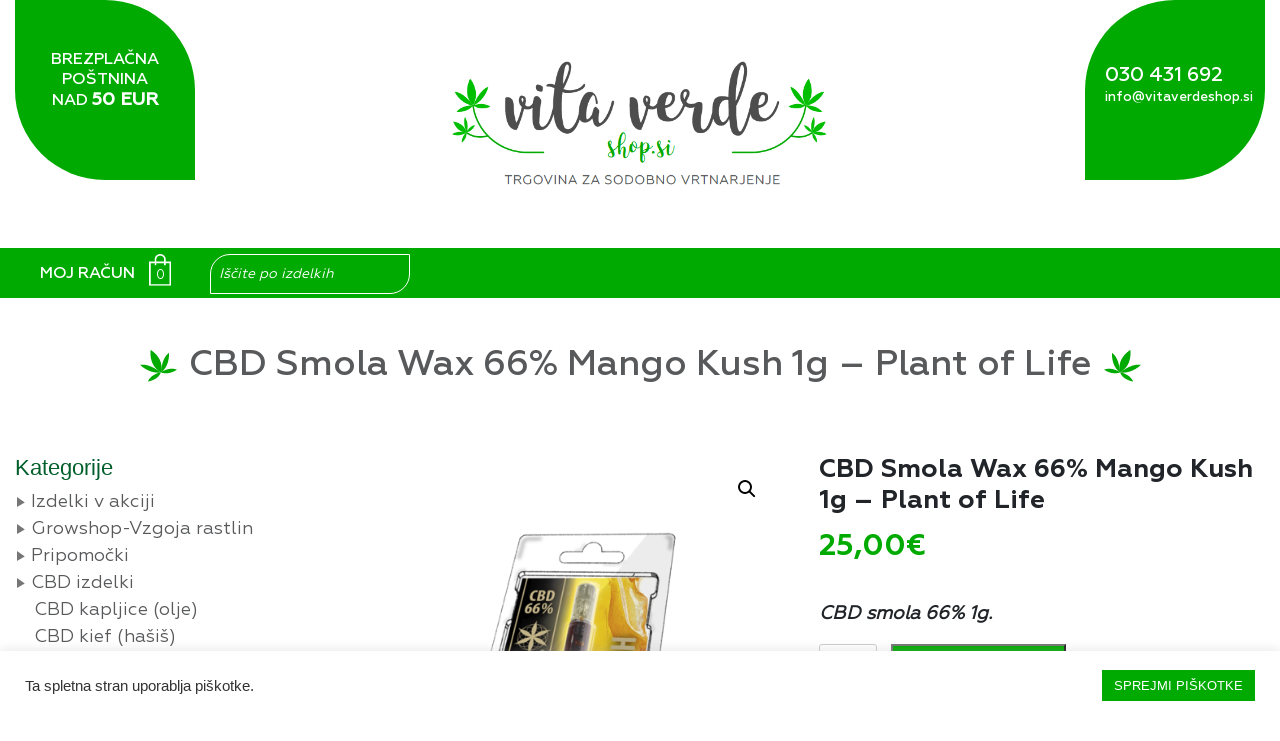

--- FILE ---
content_type: text/html; charset=UTF-8
request_url: https://vitaverdeshop.si/product/cbd-smola-wax-66-mango-kush/
body_size: 45388
content:
<!doctype html>

<html class="no-js" lang="">

<head>
    <meta http-equiv="Content-Type" content="text/html; charset=utf-8">

    

    <meta name="description" content="">

    <meta name="viewport" content="width=device-width, initial-scale=1">

    <link rel="stylesheet"
        href="https://vitaverdeshop.si/wp-content/themes/vitaverde/css/normalize.css">

    <link rel="stylesheet"
        href="https://vitaverdeshop.si/wp-content/themes/vitaverde/css/main.css">

    <link rel="stylesheet" type="text/css"
        href="https://vitaverdeshop.si/wp-content/themes/vitaverde/assets/css/bootstrap.min.css">

    <link rel="stylesheet" type="text/css"
        href="https://vitaverdeshop.si/wp-content/themes/vitaverde/fonts/style.css">

    
		<!-- All in One SEO 4.9.3 - aioseo.com -->
		<title>CBD Smola Wax 66% Mango Kush 1g – Plant of Life | Growshop Vita Verde</title>
	<meta name="robots" content="max-image-preview:large" />
	<link rel="canonical" href="https://vitaverdeshop.si/product/cbd-smola-wax-66-mango-kush/" />
	<meta name="generator" content="All in One SEO (AIOSEO) 4.9.3" />
		<meta property="og:locale" content="sl_SI" />
		<meta property="og:site_name" content="Growshop Vita Verde |" />
		<meta property="og:type" content="article" />
		<meta property="og:title" content="CBD Smola Wax 66% Mango Kush 1g – Plant of Life | Growshop Vita Verde" />
		<meta property="og:url" content="https://vitaverdeshop.si/product/cbd-smola-wax-66-mango-kush/" />
		<meta property="article:published_time" content="2019-07-12T08:21:15+00:00" />
		<meta property="article:modified_time" content="2023-11-10T11:47:31+00:00" />
		<script type="application/ld+json" class="aioseo-schema">
			{"@context":"https:\/\/schema.org","@graph":[{"@type":"BreadcrumbList","@id":"https:\/\/vitaverdeshop.si\/product\/cbd-smola-wax-66-mango-kush\/#breadcrumblist","itemListElement":[{"@type":"ListItem","@id":"https:\/\/vitaverdeshop.si#listItem","position":1,"name":"Home","item":"https:\/\/vitaverdeshop.si","nextItem":{"@type":"ListItem","@id":"https:\/\/vitaverdeshop.si\/welcome\/trgovina\/#listItem","name":"Trgovina"}},{"@type":"ListItem","@id":"https:\/\/vitaverdeshop.si\/welcome\/trgovina\/#listItem","position":2,"name":"Trgovina","item":"https:\/\/vitaverdeshop.si\/welcome\/trgovina\/","nextItem":{"@type":"ListItem","@id":"https:\/\/vitaverdeshop.si\/product-category\/cbd-izdelki\/#listItem","name":"CBD izdelki"},"previousItem":{"@type":"ListItem","@id":"https:\/\/vitaverdeshop.si#listItem","name":"Home"}},{"@type":"ListItem","@id":"https:\/\/vitaverdeshop.si\/product-category\/cbd-izdelki\/#listItem","position":3,"name":"CBD izdelki","item":"https:\/\/vitaverdeshop.si\/product-category\/cbd-izdelki\/","nextItem":{"@type":"ListItem","@id":"https:\/\/vitaverdeshop.si\/product-category\/cbd-izdelki\/cbd-smolawax\/#listItem","name":"CBD smola(wax)"},"previousItem":{"@type":"ListItem","@id":"https:\/\/vitaverdeshop.si\/welcome\/trgovina\/#listItem","name":"Trgovina"}},{"@type":"ListItem","@id":"https:\/\/vitaverdeshop.si\/product-category\/cbd-izdelki\/cbd-smolawax\/#listItem","position":4,"name":"CBD smola(wax)","item":"https:\/\/vitaverdeshop.si\/product-category\/cbd-izdelki\/cbd-smolawax\/","nextItem":{"@type":"ListItem","@id":"https:\/\/vitaverdeshop.si\/product\/cbd-smola-wax-66-mango-kush\/#listItem","name":"CBD Smola Wax 66% Mango Kush 1g &#8211; Plant of Life"},"previousItem":{"@type":"ListItem","@id":"https:\/\/vitaverdeshop.si\/product-category\/cbd-izdelki\/#listItem","name":"CBD izdelki"}},{"@type":"ListItem","@id":"https:\/\/vitaverdeshop.si\/product\/cbd-smola-wax-66-mango-kush\/#listItem","position":5,"name":"CBD Smola Wax 66% Mango Kush 1g &#8211; Plant of Life","previousItem":{"@type":"ListItem","@id":"https:\/\/vitaverdeshop.si\/product-category\/cbd-izdelki\/cbd-smolawax\/#listItem","name":"CBD smola(wax)"}}]},{"@type":"ItemPage","@id":"https:\/\/vitaverdeshop.si\/product\/cbd-smola-wax-66-mango-kush\/#itempage","url":"https:\/\/vitaverdeshop.si\/product\/cbd-smola-wax-66-mango-kush\/","name":"CBD Smola Wax 66% Mango Kush 1g \u2013 Plant of Life | Growshop Vita Verde","inLanguage":"sl-SI","isPartOf":{"@id":"https:\/\/vitaverdeshop.si\/#website"},"breadcrumb":{"@id":"https:\/\/vitaverdeshop.si\/product\/cbd-smola-wax-66-mango-kush\/#breadcrumblist"},"image":{"@type":"ImageObject","url":"https:\/\/vitaverdeshop.si\/wp-content\/uploads\/2019\/07\/wax-1g-mango-syringe-n-removebg-preview.png","@id":"https:\/\/vitaverdeshop.si\/product\/cbd-smola-wax-66-mango-kush\/#mainImage","width":500,"height":500},"primaryImageOfPage":{"@id":"https:\/\/vitaverdeshop.si\/product\/cbd-smola-wax-66-mango-kush\/#mainImage"},"datePublished":"2019-07-12T09:21:15+01:00","dateModified":"2023-11-10T12:47:31+01:00"},{"@type":"Organization","@id":"https:\/\/vitaverdeshop.si\/#organization","name":"Growshop Vita Verde","url":"https:\/\/vitaverdeshop.si\/"},{"@type":"WebSite","@id":"https:\/\/vitaverdeshop.si\/#website","url":"https:\/\/vitaverdeshop.si\/","name":"Growshop Vita Verde","inLanguage":"sl-SI","publisher":{"@id":"https:\/\/vitaverdeshop.si\/#organization"}}]}
		</script>
		<!-- All in One SEO -->

<link rel='dns-prefetch' href='//www.googletagmanager.com' />
<link rel="preload" href="https://vitaverdeshop.si/wp-content/uploads/2018/02/grinder1-removebg-preview-e1605255638683.png" as="image" />
<script type="text/javascript">
/* <![CDATA[ */
window._wpemojiSettings = {"baseUrl":"https:\/\/s.w.org\/images\/core\/emoji\/15.0.3\/72x72\/","ext":".png","svgUrl":"https:\/\/s.w.org\/images\/core\/emoji\/15.0.3\/svg\/","svgExt":".svg","source":{"concatemoji":"https:\/\/vitaverdeshop.si\/wp-includes\/js\/wp-emoji-release.min.js?ver=6.6.4"}};
/*! This file is auto-generated */
!function(i,n){var o,s,e;function c(e){try{var t={supportTests:e,timestamp:(new Date).valueOf()};sessionStorage.setItem(o,JSON.stringify(t))}catch(e){}}function p(e,t,n){e.clearRect(0,0,e.canvas.width,e.canvas.height),e.fillText(t,0,0);var t=new Uint32Array(e.getImageData(0,0,e.canvas.width,e.canvas.height).data),r=(e.clearRect(0,0,e.canvas.width,e.canvas.height),e.fillText(n,0,0),new Uint32Array(e.getImageData(0,0,e.canvas.width,e.canvas.height).data));return t.every(function(e,t){return e===r[t]})}function u(e,t,n){switch(t){case"flag":return n(e,"\ud83c\udff3\ufe0f\u200d\u26a7\ufe0f","\ud83c\udff3\ufe0f\u200b\u26a7\ufe0f")?!1:!n(e,"\ud83c\uddfa\ud83c\uddf3","\ud83c\uddfa\u200b\ud83c\uddf3")&&!n(e,"\ud83c\udff4\udb40\udc67\udb40\udc62\udb40\udc65\udb40\udc6e\udb40\udc67\udb40\udc7f","\ud83c\udff4\u200b\udb40\udc67\u200b\udb40\udc62\u200b\udb40\udc65\u200b\udb40\udc6e\u200b\udb40\udc67\u200b\udb40\udc7f");case"emoji":return!n(e,"\ud83d\udc26\u200d\u2b1b","\ud83d\udc26\u200b\u2b1b")}return!1}function f(e,t,n){var r="undefined"!=typeof WorkerGlobalScope&&self instanceof WorkerGlobalScope?new OffscreenCanvas(300,150):i.createElement("canvas"),a=r.getContext("2d",{willReadFrequently:!0}),o=(a.textBaseline="top",a.font="600 32px Arial",{});return e.forEach(function(e){o[e]=t(a,e,n)}),o}function t(e){var t=i.createElement("script");t.src=e,t.defer=!0,i.head.appendChild(t)}"undefined"!=typeof Promise&&(o="wpEmojiSettingsSupports",s=["flag","emoji"],n.supports={everything:!0,everythingExceptFlag:!0},e=new Promise(function(e){i.addEventListener("DOMContentLoaded",e,{once:!0})}),new Promise(function(t){var n=function(){try{var e=JSON.parse(sessionStorage.getItem(o));if("object"==typeof e&&"number"==typeof e.timestamp&&(new Date).valueOf()<e.timestamp+604800&&"object"==typeof e.supportTests)return e.supportTests}catch(e){}return null}();if(!n){if("undefined"!=typeof Worker&&"undefined"!=typeof OffscreenCanvas&&"undefined"!=typeof URL&&URL.createObjectURL&&"undefined"!=typeof Blob)try{var e="postMessage("+f.toString()+"("+[JSON.stringify(s),u.toString(),p.toString()].join(",")+"));",r=new Blob([e],{type:"text/javascript"}),a=new Worker(URL.createObjectURL(r),{name:"wpTestEmojiSupports"});return void(a.onmessage=function(e){c(n=e.data),a.terminate(),t(n)})}catch(e){}c(n=f(s,u,p))}t(n)}).then(function(e){for(var t in e)n.supports[t]=e[t],n.supports.everything=n.supports.everything&&n.supports[t],"flag"!==t&&(n.supports.everythingExceptFlag=n.supports.everythingExceptFlag&&n.supports[t]);n.supports.everythingExceptFlag=n.supports.everythingExceptFlag&&!n.supports.flag,n.DOMReady=!1,n.readyCallback=function(){n.DOMReady=!0}}).then(function(){return e}).then(function(){var e;n.supports.everything||(n.readyCallback(),(e=n.source||{}).concatemoji?t(e.concatemoji):e.wpemoji&&e.twemoji&&(t(e.twemoji),t(e.wpemoji)))}))}((window,document),window._wpemojiSettings);
/* ]]> */
</script>

<style id='wp-emoji-styles-inline-css' type='text/css'>

	img.wp-smiley, img.emoji {
		display: inline !important;
		border: none !important;
		box-shadow: none !important;
		height: 1em !important;
		width: 1em !important;
		margin: 0 0.07em !important;
		vertical-align: -0.1em !important;
		background: none !important;
		padding: 0 !important;
	}
</style>
<link rel='stylesheet' id='wp-block-library-css' href='https://vitaverdeshop.si/wp-includes/css/dist/block-library/style.min.css?ver=6.6.4' type='text/css' media='all' />
<link rel='stylesheet' id='aioseo/css/src/vue/standalone/blocks/table-of-contents/global.scss-css' href='https://vitaverdeshop.si/wp-content/plugins/all-in-one-seo-pack/dist/Lite/assets/css/table-of-contents/global.e90f6d47.css?ver=4.9.3' type='text/css' media='all' />
<style id='classic-theme-styles-inline-css' type='text/css'>
/*! This file is auto-generated */
.wp-block-button__link{color:#fff;background-color:#32373c;border-radius:9999px;box-shadow:none;text-decoration:none;padding:calc(.667em + 2px) calc(1.333em + 2px);font-size:1.125em}.wp-block-file__button{background:#32373c;color:#fff;text-decoration:none}
</style>
<style id='global-styles-inline-css' type='text/css'>
:root{--wp--preset--aspect-ratio--square: 1;--wp--preset--aspect-ratio--4-3: 4/3;--wp--preset--aspect-ratio--3-4: 3/4;--wp--preset--aspect-ratio--3-2: 3/2;--wp--preset--aspect-ratio--2-3: 2/3;--wp--preset--aspect-ratio--16-9: 16/9;--wp--preset--aspect-ratio--9-16: 9/16;--wp--preset--color--black: #000000;--wp--preset--color--cyan-bluish-gray: #abb8c3;--wp--preset--color--white: #ffffff;--wp--preset--color--pale-pink: #f78da7;--wp--preset--color--vivid-red: #cf2e2e;--wp--preset--color--luminous-vivid-orange: #ff6900;--wp--preset--color--luminous-vivid-amber: #fcb900;--wp--preset--color--light-green-cyan: #7bdcb5;--wp--preset--color--vivid-green-cyan: #00d084;--wp--preset--color--pale-cyan-blue: #8ed1fc;--wp--preset--color--vivid-cyan-blue: #0693e3;--wp--preset--color--vivid-purple: #9b51e0;--wp--preset--gradient--vivid-cyan-blue-to-vivid-purple: linear-gradient(135deg,rgba(6,147,227,1) 0%,rgb(155,81,224) 100%);--wp--preset--gradient--light-green-cyan-to-vivid-green-cyan: linear-gradient(135deg,rgb(122,220,180) 0%,rgb(0,208,130) 100%);--wp--preset--gradient--luminous-vivid-amber-to-luminous-vivid-orange: linear-gradient(135deg,rgba(252,185,0,1) 0%,rgba(255,105,0,1) 100%);--wp--preset--gradient--luminous-vivid-orange-to-vivid-red: linear-gradient(135deg,rgba(255,105,0,1) 0%,rgb(207,46,46) 100%);--wp--preset--gradient--very-light-gray-to-cyan-bluish-gray: linear-gradient(135deg,rgb(238,238,238) 0%,rgb(169,184,195) 100%);--wp--preset--gradient--cool-to-warm-spectrum: linear-gradient(135deg,rgb(74,234,220) 0%,rgb(151,120,209) 20%,rgb(207,42,186) 40%,rgb(238,44,130) 60%,rgb(251,105,98) 80%,rgb(254,248,76) 100%);--wp--preset--gradient--blush-light-purple: linear-gradient(135deg,rgb(255,206,236) 0%,rgb(152,150,240) 100%);--wp--preset--gradient--blush-bordeaux: linear-gradient(135deg,rgb(254,205,165) 0%,rgb(254,45,45) 50%,rgb(107,0,62) 100%);--wp--preset--gradient--luminous-dusk: linear-gradient(135deg,rgb(255,203,112) 0%,rgb(199,81,192) 50%,rgb(65,88,208) 100%);--wp--preset--gradient--pale-ocean: linear-gradient(135deg,rgb(255,245,203) 0%,rgb(182,227,212) 50%,rgb(51,167,181) 100%);--wp--preset--gradient--electric-grass: linear-gradient(135deg,rgb(202,248,128) 0%,rgb(113,206,126) 100%);--wp--preset--gradient--midnight: linear-gradient(135deg,rgb(2,3,129) 0%,rgb(40,116,252) 100%);--wp--preset--font-size--small: 13px;--wp--preset--font-size--medium: 20px;--wp--preset--font-size--large: 36px;--wp--preset--font-size--x-large: 42px;--wp--preset--spacing--20: 0.44rem;--wp--preset--spacing--30: 0.67rem;--wp--preset--spacing--40: 1rem;--wp--preset--spacing--50: 1.5rem;--wp--preset--spacing--60: 2.25rem;--wp--preset--spacing--70: 3.38rem;--wp--preset--spacing--80: 5.06rem;--wp--preset--shadow--natural: 6px 6px 9px rgba(0, 0, 0, 0.2);--wp--preset--shadow--deep: 12px 12px 50px rgba(0, 0, 0, 0.4);--wp--preset--shadow--sharp: 6px 6px 0px rgba(0, 0, 0, 0.2);--wp--preset--shadow--outlined: 6px 6px 0px -3px rgba(255, 255, 255, 1), 6px 6px rgba(0, 0, 0, 1);--wp--preset--shadow--crisp: 6px 6px 0px rgba(0, 0, 0, 1);}:where(.is-layout-flex){gap: 0.5em;}:where(.is-layout-grid){gap: 0.5em;}body .is-layout-flex{display: flex;}.is-layout-flex{flex-wrap: wrap;align-items: center;}.is-layout-flex > :is(*, div){margin: 0;}body .is-layout-grid{display: grid;}.is-layout-grid > :is(*, div){margin: 0;}:where(.wp-block-columns.is-layout-flex){gap: 2em;}:where(.wp-block-columns.is-layout-grid){gap: 2em;}:where(.wp-block-post-template.is-layout-flex){gap: 1.25em;}:where(.wp-block-post-template.is-layout-grid){gap: 1.25em;}.has-black-color{color: var(--wp--preset--color--black) !important;}.has-cyan-bluish-gray-color{color: var(--wp--preset--color--cyan-bluish-gray) !important;}.has-white-color{color: var(--wp--preset--color--white) !important;}.has-pale-pink-color{color: var(--wp--preset--color--pale-pink) !important;}.has-vivid-red-color{color: var(--wp--preset--color--vivid-red) !important;}.has-luminous-vivid-orange-color{color: var(--wp--preset--color--luminous-vivid-orange) !important;}.has-luminous-vivid-amber-color{color: var(--wp--preset--color--luminous-vivid-amber) !important;}.has-light-green-cyan-color{color: var(--wp--preset--color--light-green-cyan) !important;}.has-vivid-green-cyan-color{color: var(--wp--preset--color--vivid-green-cyan) !important;}.has-pale-cyan-blue-color{color: var(--wp--preset--color--pale-cyan-blue) !important;}.has-vivid-cyan-blue-color{color: var(--wp--preset--color--vivid-cyan-blue) !important;}.has-vivid-purple-color{color: var(--wp--preset--color--vivid-purple) !important;}.has-black-background-color{background-color: var(--wp--preset--color--black) !important;}.has-cyan-bluish-gray-background-color{background-color: var(--wp--preset--color--cyan-bluish-gray) !important;}.has-white-background-color{background-color: var(--wp--preset--color--white) !important;}.has-pale-pink-background-color{background-color: var(--wp--preset--color--pale-pink) !important;}.has-vivid-red-background-color{background-color: var(--wp--preset--color--vivid-red) !important;}.has-luminous-vivid-orange-background-color{background-color: var(--wp--preset--color--luminous-vivid-orange) !important;}.has-luminous-vivid-amber-background-color{background-color: var(--wp--preset--color--luminous-vivid-amber) !important;}.has-light-green-cyan-background-color{background-color: var(--wp--preset--color--light-green-cyan) !important;}.has-vivid-green-cyan-background-color{background-color: var(--wp--preset--color--vivid-green-cyan) !important;}.has-pale-cyan-blue-background-color{background-color: var(--wp--preset--color--pale-cyan-blue) !important;}.has-vivid-cyan-blue-background-color{background-color: var(--wp--preset--color--vivid-cyan-blue) !important;}.has-vivid-purple-background-color{background-color: var(--wp--preset--color--vivid-purple) !important;}.has-black-border-color{border-color: var(--wp--preset--color--black) !important;}.has-cyan-bluish-gray-border-color{border-color: var(--wp--preset--color--cyan-bluish-gray) !important;}.has-white-border-color{border-color: var(--wp--preset--color--white) !important;}.has-pale-pink-border-color{border-color: var(--wp--preset--color--pale-pink) !important;}.has-vivid-red-border-color{border-color: var(--wp--preset--color--vivid-red) !important;}.has-luminous-vivid-orange-border-color{border-color: var(--wp--preset--color--luminous-vivid-orange) !important;}.has-luminous-vivid-amber-border-color{border-color: var(--wp--preset--color--luminous-vivid-amber) !important;}.has-light-green-cyan-border-color{border-color: var(--wp--preset--color--light-green-cyan) !important;}.has-vivid-green-cyan-border-color{border-color: var(--wp--preset--color--vivid-green-cyan) !important;}.has-pale-cyan-blue-border-color{border-color: var(--wp--preset--color--pale-cyan-blue) !important;}.has-vivid-cyan-blue-border-color{border-color: var(--wp--preset--color--vivid-cyan-blue) !important;}.has-vivid-purple-border-color{border-color: var(--wp--preset--color--vivid-purple) !important;}.has-vivid-cyan-blue-to-vivid-purple-gradient-background{background: var(--wp--preset--gradient--vivid-cyan-blue-to-vivid-purple) !important;}.has-light-green-cyan-to-vivid-green-cyan-gradient-background{background: var(--wp--preset--gradient--light-green-cyan-to-vivid-green-cyan) !important;}.has-luminous-vivid-amber-to-luminous-vivid-orange-gradient-background{background: var(--wp--preset--gradient--luminous-vivid-amber-to-luminous-vivid-orange) !important;}.has-luminous-vivid-orange-to-vivid-red-gradient-background{background: var(--wp--preset--gradient--luminous-vivid-orange-to-vivid-red) !important;}.has-very-light-gray-to-cyan-bluish-gray-gradient-background{background: var(--wp--preset--gradient--very-light-gray-to-cyan-bluish-gray) !important;}.has-cool-to-warm-spectrum-gradient-background{background: var(--wp--preset--gradient--cool-to-warm-spectrum) !important;}.has-blush-light-purple-gradient-background{background: var(--wp--preset--gradient--blush-light-purple) !important;}.has-blush-bordeaux-gradient-background{background: var(--wp--preset--gradient--blush-bordeaux) !important;}.has-luminous-dusk-gradient-background{background: var(--wp--preset--gradient--luminous-dusk) !important;}.has-pale-ocean-gradient-background{background: var(--wp--preset--gradient--pale-ocean) !important;}.has-electric-grass-gradient-background{background: var(--wp--preset--gradient--electric-grass) !important;}.has-midnight-gradient-background{background: var(--wp--preset--gradient--midnight) !important;}.has-small-font-size{font-size: var(--wp--preset--font-size--small) !important;}.has-medium-font-size{font-size: var(--wp--preset--font-size--medium) !important;}.has-large-font-size{font-size: var(--wp--preset--font-size--large) !important;}.has-x-large-font-size{font-size: var(--wp--preset--font-size--x-large) !important;}
:where(.wp-block-post-template.is-layout-flex){gap: 1.25em;}:where(.wp-block-post-template.is-layout-grid){gap: 1.25em;}
:where(.wp-block-columns.is-layout-flex){gap: 2em;}:where(.wp-block-columns.is-layout-grid){gap: 2em;}
:root :where(.wp-block-pullquote){font-size: 1.5em;line-height: 1.6;}
</style>
<style id='age-gate-custom-inline-css' type='text/css'>
:root{--ag-background-color: rgba(255,255,255,0.9);--ag-background-image-position: center center;--ag-background-image-opacity: 1;--ag-text-color: #000000;--ag-blur: 5px;}
</style>
<link rel='stylesheet' id='age-gate-css' href='https://vitaverdeshop.si/wp-content/plugins/age-gate/dist/main.css?ver=3.7.2' type='text/css' media='all' />
<style id='age-gate-options-inline-css' type='text/css'>
:root{--ag-background-color: rgba(255,255,255,0.9);--ag-background-image-position: center center;--ag-background-image-opacity: 1;--ag-text-color: #000000;--ag-blur: 5px;}
</style>
<link rel='stylesheet' id='cookie-law-info-css' href='https://vitaverdeshop.si/wp-content/plugins/cookie-law-info/legacy/public/css/cookie-law-info-public.css?ver=3.3.9.1' type='text/css' media='all' />
<link rel='stylesheet' id='cookie-law-info-gdpr-css' href='https://vitaverdeshop.si/wp-content/plugins/cookie-law-info/legacy/public/css/cookie-law-info-gdpr.css?ver=3.3.9.1' type='text/css' media='all' />
<link rel='stylesheet' id='rs-plugin-settings-css' href='https://vitaverdeshop.si/wp-content/plugins/revslider/public/assets/css/rs6.css?ver=6.1.8' type='text/css' media='all' />
<style id='rs-plugin-settings-inline-css' type='text/css'>
#rs-demo-id {}
</style>
<link rel='stylesheet' id='photoswipe-css' href='https://vitaverdeshop.si/wp-content/plugins/woocommerce/assets/css/photoswipe/photoswipe.min.css?ver=9.8.6' type='text/css' media='all' />
<link rel='stylesheet' id='photoswipe-default-skin-css' href='https://vitaverdeshop.si/wp-content/plugins/woocommerce/assets/css/photoswipe/default-skin/default-skin.min.css?ver=9.8.6' type='text/css' media='all' />
<link rel='stylesheet' id='woocommerce-layout-css' href='https://vitaverdeshop.si/wp-content/plugins/woocommerce/assets/css/woocommerce-layout.css?ver=9.8.6' type='text/css' media='all' />
<link rel='stylesheet' id='woocommerce-smallscreen-css' href='https://vitaverdeshop.si/wp-content/plugins/woocommerce/assets/css/woocommerce-smallscreen.css?ver=9.8.6' type='text/css' media='only screen and (max-width: 768px)' />
<link rel='stylesheet' id='woocommerce-general-css' href='https://vitaverdeshop.si/wp-content/plugins/woocommerce/assets/css/woocommerce.css?ver=9.8.6' type='text/css' media='all' />
<style id='woocommerce-inline-inline-css' type='text/css'>
.woocommerce form .form-row .required { visibility: visible; }
</style>
<link rel='stylesheet' id='wc-price-history-frontend-css' href='https://vitaverdeshop.si/wp-content/plugins/wc-price-history/assets/css/frontend.css?ver=1.7' type='text/css' media='all' />
<link rel='stylesheet' id='megamenu-css' href='https://vitaverdeshop.si/wp-content/uploads/maxmegamenu/style.css?ver=ad3402' type='text/css' media='all' />
<link rel='stylesheet' id='dashicons-css' href='https://vitaverdeshop.si/wp-includes/css/dashicons.min.css?ver=6.6.4' type='text/css' media='all' />
<link rel='stylesheet' id='brands-styles-css' href='https://vitaverdeshop.si/wp-content/plugins/woocommerce/assets/css/brands.css?ver=9.8.6' type='text/css' media='all' />
<link rel='stylesheet' id='dgwt-wcas-style-css' href='https://vitaverdeshop.si/wp-content/plugins/ajax-search-for-woocommerce/assets/css/style.min.css?ver=1.32.2' type='text/css' media='all' />
<link rel='stylesheet' id='shiftnav-css' href='https://vitaverdeshop.si/wp-content/plugins/shiftnav-responsive-mobile-menu/assets/css/shiftnav.min.css?ver=1.8.2' type='text/css' media='all' />
<link rel='stylesheet' id='shiftnav-font-awesome-css' href='https://vitaverdeshop.si/wp-content/plugins/shiftnav-responsive-mobile-menu/assets/css/fontawesome/css/font-awesome.min.css?ver=1.8.2' type='text/css' media='all' />
<link rel='stylesheet' id='shiftnav-standard-dark-css' href='https://vitaverdeshop.si/wp-content/plugins/shiftnav-responsive-mobile-menu/assets/css/skins/standard-dark.css?ver=1.8.2' type='text/css' media='all' />
<script type="text/javascript" id="woocommerce-google-analytics-integration-gtag-js-after">
/* <![CDATA[ */
/* Google Analytics for WooCommerce (gtag.js) */
					window.dataLayer = window.dataLayer || [];
					function gtag(){dataLayer.push(arguments);}
					// Set up default consent state.
					for ( const mode of [{"analytics_storage":"denied","ad_storage":"denied","ad_user_data":"denied","ad_personalization":"denied","region":["AT","BE","BG","HR","CY","CZ","DK","EE","FI","FR","DE","GR","HU","IS","IE","IT","LV","LI","LT","LU","MT","NL","NO","PL","PT","RO","SK","SI","ES","SE","GB","CH"]}] || [] ) {
						gtag( "consent", "default", { "wait_for_update": 500, ...mode } );
					}
					gtag("js", new Date());
					gtag("set", "developer_id.dOGY3NW", true);
					gtag("config", "UA-222599803-1", {"track_404":true,"allow_google_signals":true,"logged_in":false,"linker":{"domains":[],"allow_incoming":false},"custom_map":{"dimension1":"logged_in"}});
/* ]]> */
</script>
<script type="text/javascript" src="https://vitaverdeshop.si/wp-includes/js/jquery/jquery.min.js?ver=3.7.1" id="jquery-core-js"></script>
<script type="text/javascript" src="https://vitaverdeshop.si/wp-includes/js/jquery/jquery-migrate.min.js?ver=3.4.1" id="jquery-migrate-js"></script>
<script type="text/javascript" id="cookie-law-info-js-extra">
/* <![CDATA[ */
var Cli_Data = {"nn_cookie_ids":[],"cookielist":[],"non_necessary_cookies":[],"ccpaEnabled":"","ccpaRegionBased":"","ccpaBarEnabled":"","strictlyEnabled":["necessary","obligatoire"],"ccpaType":"gdpr","js_blocking":"1","custom_integration":"","triggerDomRefresh":"","secure_cookies":""};
var cli_cookiebar_settings = {"animate_speed_hide":"500","animate_speed_show":"500","background":"#FFF","border":"#b1a6a6c2","border_on":"","button_1_button_colour":"#00aa00","button_1_button_hover":"#008800","button_1_link_colour":"#fff","button_1_as_button":"1","button_1_new_win":"","button_2_button_colour":"#333","button_2_button_hover":"#292929","button_2_link_colour":"#444","button_2_as_button":"","button_2_hidebar":"","button_3_button_colour":"#3566bb","button_3_button_hover":"#2a5296","button_3_link_colour":"#fff","button_3_as_button":"1","button_3_new_win":"","button_4_button_colour":"#000","button_4_button_hover":"#000000","button_4_link_colour":"#333333","button_4_as_button":"","button_7_button_colour":"#61a229","button_7_button_hover":"#4e8221","button_7_link_colour":"#fff","button_7_as_button":"1","button_7_new_win":"","font_family":"inherit","header_fix":"","notify_animate_hide":"1","notify_animate_show":"","notify_div_id":"#cookie-law-info-bar","notify_position_horizontal":"right","notify_position_vertical":"bottom","scroll_close":"","scroll_close_reload":"","accept_close_reload":"","reject_close_reload":"","showagain_tab":"","showagain_background":"#fff","showagain_border":"#000","showagain_div_id":"#cookie-law-info-again","showagain_x_position":"100px","text":"#333333","show_once_yn":"","show_once":"10000","logging_on":"","as_popup":"","popup_overlay":"1","bar_heading_text":"","cookie_bar_as":"banner","popup_showagain_position":"bottom-right","widget_position":"left"};
var log_object = {"ajax_url":"https:\/\/vitaverdeshop.si\/cobitcms\/admin-ajax.php"};
/* ]]> */
</script>
<script type="text/javascript" src="https://vitaverdeshop.si/wp-content/plugins/cookie-law-info/legacy/public/js/cookie-law-info-public.js?ver=3.3.9.1" id="cookie-law-info-js"></script>
<script type="text/javascript" src="https://vitaverdeshop.si/wp-content/plugins/woocommerce/assets/js/jquery-blockui/jquery.blockUI.min.js?ver=2.7.0-wc.9.8.6" id="jquery-blockui-js" defer="defer" data-wp-strategy="defer"></script>
<script type="text/javascript" id="wc-add-to-cart-js-extra">
/* <![CDATA[ */
var wc_add_to_cart_params = {"ajax_url":"\/cobitcms\/admin-ajax.php","wc_ajax_url":"\/?wc-ajax=%%endpoint%%","i18n_view_cart":"Prika\u017ei ko\u0161arico","cart_url":"https:\/\/vitaverdeshop.si\/cart\/","is_cart":"","cart_redirect_after_add":"no"};
/* ]]> */
</script>
<script type="text/javascript" src="https://vitaverdeshop.si/wp-content/plugins/woocommerce/assets/js/frontend/add-to-cart.min.js?ver=9.8.6" id="wc-add-to-cart-js" defer="defer" data-wp-strategy="defer"></script>
<script type="text/javascript" src="https://vitaverdeshop.si/wp-content/plugins/woocommerce/assets/js/zoom/jquery.zoom.min.js?ver=1.7.21-wc.9.8.6" id="zoom-js" defer="defer" data-wp-strategy="defer"></script>
<script type="text/javascript" src="https://vitaverdeshop.si/wp-content/plugins/woocommerce/assets/js/flexslider/jquery.flexslider.min.js?ver=2.7.2-wc.9.8.6" id="flexslider-js" defer="defer" data-wp-strategy="defer"></script>
<script type="text/javascript" src="https://vitaverdeshop.si/wp-content/plugins/woocommerce/assets/js/photoswipe/photoswipe.min.js?ver=4.1.1-wc.9.8.6" id="photoswipe-js" defer="defer" data-wp-strategy="defer"></script>
<script type="text/javascript" src="https://vitaverdeshop.si/wp-content/plugins/woocommerce/assets/js/photoswipe/photoswipe-ui-default.min.js?ver=4.1.1-wc.9.8.6" id="photoswipe-ui-default-js" defer="defer" data-wp-strategy="defer"></script>
<script type="text/javascript" id="wc-single-product-js-extra">
/* <![CDATA[ */
var wc_single_product_params = {"i18n_required_rating_text":"Ocenite izdelek","i18n_rating_options":["1 of 5 stars","2 of 5 stars","3 of 5 stars","4 of 5 stars","5 of 5 stars"],"i18n_product_gallery_trigger_text":"Ogled galerije slik v celozaslonskem na\u010dinu","review_rating_required":"yes","flexslider":{"rtl":false,"animation":"slide","smoothHeight":true,"directionNav":false,"controlNav":"thumbnails","slideshow":false,"animationSpeed":500,"animationLoop":false,"allowOneSlide":false},"zoom_enabled":"1","zoom_options":[],"photoswipe_enabled":"1","photoswipe_options":{"shareEl":false,"closeOnScroll":false,"history":false,"hideAnimationDuration":0,"showAnimationDuration":0},"flexslider_enabled":"1"};
/* ]]> */
</script>
<script type="text/javascript" src="https://vitaverdeshop.si/wp-content/plugins/woocommerce/assets/js/frontend/single-product.min.js?ver=9.8.6" id="wc-single-product-js" defer="defer" data-wp-strategy="defer"></script>
<script type="text/javascript" src="https://vitaverdeshop.si/wp-content/plugins/woocommerce/assets/js/js-cookie/js.cookie.min.js?ver=2.1.4-wc.9.8.6" id="js-cookie-js" defer="defer" data-wp-strategy="defer"></script>
<script type="text/javascript" id="woocommerce-js-extra">
/* <![CDATA[ */
var woocommerce_params = {"ajax_url":"\/cobitcms\/admin-ajax.php","wc_ajax_url":"\/?wc-ajax=%%endpoint%%","i18n_password_show":"Prika\u017ei geslo","i18n_password_hide":"Skrij geslo"};
/* ]]> */
</script>
<script type="text/javascript" src="https://vitaverdeshop.si/wp-content/plugins/woocommerce/assets/js/frontend/woocommerce.min.js?ver=9.8.6" id="woocommerce-js" defer="defer" data-wp-strategy="defer"></script>
<link rel="https://api.w.org/" href="https://vitaverdeshop.si/wp-json/" /><link rel="alternate" title="JSON" type="application/json" href="https://vitaverdeshop.si/wp-json/wp/v2/product/4055" /><link rel="EditURI" type="application/rsd+xml" title="RSD" href="https://vitaverdeshop.si/xmlrpc.php?rsd" />
<meta name="generator" content="WordPress 6.6.4" />
<meta name="generator" content="WooCommerce 9.8.6" />
<link rel='shortlink' href='https://vitaverdeshop.si/?p=4055' />
<link rel="alternate" title="oEmbed (JSON)" type="application/json+oembed" href="https://vitaverdeshop.si/wp-json/oembed/1.0/embed?url=https%3A%2F%2Fvitaverdeshop.si%2Fproduct%2Fcbd-smola-wax-66-mango-kush%2F" />
<link rel="alternate" title="oEmbed (XML)" type="text/xml+oembed" href="https://vitaverdeshop.si/wp-json/oembed/1.0/embed?url=https%3A%2F%2Fvitaverdeshop.si%2Fproduct%2Fcbd-smola-wax-66-mango-kush%2F&#038;format=xml" />

		<!-- ShiftNav CSS
	================================================================ -->
		<style type="text/css" id="shiftnav-dynamic-css">
				@media only screen and (min-width:1380px){ #shiftnav-toggle-main, .shiftnav-toggle-mobile{ display:none; } .shiftnav-wrap { padding-top:0 !important; } }

/* Status: Loaded from Transient */
		</style>
		<!-- end ShiftNav CSS -->

			<style>
			.dgwt-wcas-ico-magnifier,.dgwt-wcas-ico-magnifier-handler{max-width:20px}.dgwt-wcas-search-wrapp{max-width:600px}		</style>
			<noscript><style>.woocommerce-product-gallery{ opacity: 1 !important; }</style></noscript>
	<meta name="generator" content="Powered by Slider Revolution 6.1.8 - responsive, Mobile-Friendly Slider Plugin for WordPress with comfortable drag and drop interface." />
<script type="text/javascript">function setREVStartSize(e){			
			try {								
				var pw = document.getElementById(e.c).parentNode.offsetWidth,
					newh;
				pw = pw===0 || isNaN(pw) ? window.innerWidth : pw;
				e.tabw = e.tabw===undefined ? 0 : parseInt(e.tabw);
				e.thumbw = e.thumbw===undefined ? 0 : parseInt(e.thumbw);
				e.tabh = e.tabh===undefined ? 0 : parseInt(e.tabh);
				e.thumbh = e.thumbh===undefined ? 0 : parseInt(e.thumbh);
				e.tabhide = e.tabhide===undefined ? 0 : parseInt(e.tabhide);
				e.thumbhide = e.thumbhide===undefined ? 0 : parseInt(e.thumbhide);
				e.mh = e.mh===undefined || e.mh=="" || e.mh==="auto" ? 0 : parseInt(e.mh,0);		
				if(e.layout==="fullscreen" || e.l==="fullscreen") 						
					newh = Math.max(e.mh,window.innerHeight);				
				else{					
					e.gw = Array.isArray(e.gw) ? e.gw : [e.gw];
					for (var i in e.rl) if (e.gw[i]===undefined || e.gw[i]===0) e.gw[i] = e.gw[i-1];					
					e.gh = e.el===undefined || e.el==="" || (Array.isArray(e.el) && e.el.length==0)? e.gh : e.el;
					e.gh = Array.isArray(e.gh) ? e.gh : [e.gh];
					for (var i in e.rl) if (e.gh[i]===undefined || e.gh[i]===0) e.gh[i] = e.gh[i-1];
										
					var nl = new Array(e.rl.length),
						ix = 0,						
						sl;					
					e.tabw = e.tabhide>=pw ? 0 : e.tabw;
					e.thumbw = e.thumbhide>=pw ? 0 : e.thumbw;
					e.tabh = e.tabhide>=pw ? 0 : e.tabh;
					e.thumbh = e.thumbhide>=pw ? 0 : e.thumbh;					
					for (var i in e.rl) nl[i] = e.rl[i]<window.innerWidth ? 0 : e.rl[i];
					sl = nl[0];									
					for (var i in nl) if (sl>nl[i] && nl[i]>0) { sl = nl[i]; ix=i;}															
					var m = pw>(e.gw[ix]+e.tabw+e.thumbw) ? 1 : (pw-(e.tabw+e.thumbw)) / (e.gw[ix]);					

					newh =  (e.type==="carousel" && e.justify==="true" ? e.gh[ix] : (e.gh[ix] * m)) + (e.tabh + e.thumbh);
				}			
				
				if(window.rs_init_css===undefined) window.rs_init_css = document.head.appendChild(document.createElement("style"));					
				document.getElementById(e.c).height = newh;
				window.rs_init_css.innerHTML += "#"+e.c+"_wrapper { height: "+newh+"px }";				
			} catch(e){
				console.log("Failure at Presize of Slider:" + e)
			}					   
		  };</script>
		<style type="text/css" id="wp-custom-css">
			body, html {
	background-color: #fff;
}
*:fullscreen, *:-webkit-full-screen, *:-moz-full-screen {
    background-color: rgba(255,255,255,0);
}
::backdrop {
    z-index:0;  
    background-color: white !important;
}
section {
	background-color: #fff;
}

html, *:fullscreen, *:-webkit-full-screen, *:-moz-full-screen {
    background-color: white !important;
    z-index:1;
}
/* Mega menu */
.mega-menu-description {
	display: none !important;
}
#mega-menu-main > li > a {
	height: 50px !important;
	position:relative;
	top: -2px !important;
	padding-top: 5px !important;
	text-transform: uppercase !important;
}
#mega-menu-main > li > a span {
	position: relative !important;
	top: -1px !important;
}
#mega-menu-wrap-main #mega-menu-main > li.mega-menu-megamenu > ul.mega-sub-menu > li.mega-menu-item > a.mega-menu-link, #mega-menu-wrap-main #mega-menu-main > li.mega-menu-megamenu > ul.mega-sub-menu li.mega-menu-column > ul.mega-sub-menu > li.mega-menu-item > a.mega-menu-link {
	color: #FF5621;
	font-family: inherit;
	font-size: 16px;
	text-transform: uppercase;
	text-decoration: none;
	font-weight: normal;
	text-align: left;
	margin: 0px 0px 0px 0px;
	padding: 5px 0px 5px 0px;
	vertical-align: top;
	display: block;
	border: 0;
}
#mega-menu-wrap-main #mega-menu-main > li.mega-menu-megamenu > ul.mega-sub-menu > li.mega-menu-item li.mega-menu-item > a.mega-menu-link, #mega-menu-wrap-main #mega-menu-main > li.mega-menu-megamenu > ul.mega-sub-menu li.mega-menu-column > ul.mega-sub-menu > li.mega-menu-item li.mega-menu-item > a.mega-menu-link {
	color: #666;
	font-family: inherit;
	font-size: 14px;
	text-transform: none;
	text-decoration: none;
	font-weight: normal;
	text-align: left;
	margin: 0px 0px 0px 0px;
	padding: 3px 0px 3px 0px;
	vertical-align: top;
	display: block;
	border: 0;
	line-height: 125%;
}
#mega-menu-wrap-main #mega-menu-main > li.mega-menu-megamenu > ul.mega-sub-menu > li.mega-menu-item li.mega-menu-item > a.mega-menu-link:hover, #mega-menu-wrap-main #mega-menu-main > li.mega-menu-megamenu > ul.mega-sub-menu li.mega-menu-column > ul.mega-sub-menu > li.mega-menu-item li.mega-menu-item > a.mega-menu-link:hover, #mega-menu-wrap-main #mega-menu-main > li.mega-menu-megamenu > ul.mega-sub-menu > li.mega-menu-item li.mega-menu-item > a.mega-menu-link:focus, #mega-menu-wrap-main #mega-menu-main > li.mega-menu-megamenu > ul.mega-sub-menu li.mega-menu-column > ul.mega-sub-menu > li.mega-menu-item li.mega-menu-item > a.mega-menu-link:focus {
	color: #FF5621;
}

/* Img */
img {
	max-width: 100%;
	height: auto;
}
/* Woocommerce */
#order_review_heading {
	padding-top: 30px !important;
}
.button:hover {
	background-color: #000 !important;
	color: #fff !important;
}
.woocommerce .button {
	background-color: rgb(0, 170, 0); !important;
	text-transform: uppercase;
		min-height: 38px;
	color: #fff;
}
.quantity input {
	height: 38px !important;
	margin-right: 10px;
}
.woocommerce div.product p.price, .woocommerce div.product span.price {
	color: rgb(0, 170, 0);;
	font-size: 1.25em;
	font-size: 30px;
	margin-bottom: 30px;
	font-weight: 600;
}
#tab-description h2 {
	display: none;
}
article a {
	color: #00AA00;;
}
td.product-thumbnail {
	max-width: 100px;
}
td.product-name a {
	font-weight: 600;
	font-size: 18px;
}
.woocommerce table {
	border-collapse: collapse !important;;
}
.woocommerce table td {
	border: 1px solid #ccc !important;
}
.woocommerce table.variations td {
	border: 1px solid #fff !important;
}
.form-row-wide .woocommerce-input-wrapper {
	width: 100%;
}
.woocommerce-input-wrapper {
	display: block !important;
	width: 100%;
}
.woocommerce-input-wrapper .input-text  {
	padding: 7px !important;
	border: 1px solid #ccc;
	border-radius: 3px;
}
.woocommerce label {
	margin-bottom: 0px !important;
	padding-bottom: 0px !important;
}
.woocommerce-order-overview {
	margin-left: 0px;
	padding-left: 0px;
}
body {
	padding-bottom: 0px !important;
	margin-bottom: 0px;
}
a {
	color: #00AA00;
}
.title {
	padding-top: 70px;
	padding-bottom: 70px;
}
.products-row .button {
	/*display: none !important;*/
}
.products-row a {
color: #015F2B;
}
.products-row h2 {
	margin-bottom: 0px !important;
	padding-bottom: 0px !important;
	color: #015F2B !important;
}
.products-row .price {
	color: #015F2B !important;
	opacity: 1;
}
.products-row ul {
	margin-left: 60px !important;
	margin-right: 60px !important;
}

/* advice */
.advice-wrap {
	color: #fff;
	background-color: rgba(0, 170, 0, 0.8);
	padding: 65px;
	background-size: cover;
	background-position: center center;
	background-repeat: no-repeat;
}
#advice-1 .advice-wrap {
margin-left: -15px;
}
#advice-2 .advice-wrap {
margin-right: -15px;
}

.advice-wrap a {
	color: #fff;
}
.advice-wrap h3 {
	font-family: 'Geometria-Bold';
	font-size: 20px;
	margin-bottom: 0px;
}
.advice {
	background-size: cover !important;
	background-repeat: no-repeat;
	background-position: center center;
}
#advice1 img, #advice2 img {
	width: 100%;
}
.advice a {
	font-family: "Geometria-Bold";
	position: relative;
}
.advice a:after {
	width: 19px;
	height: 19px;
	display: inline-block;
	content: " ";
	background-image: url('/wp-content/uploads/2020/04/arrow.svg');
	background-size: contain;
	background-repeat: no-repeat;
	background-position: center center;
	position: relative;
	top: 4px;
	margin-left: 10px;
}

/* Single */
.single main, .woocommerce main, .page main, .search main, .category main {
	margin-top: 60px !important;
}
.home main {
	margin-top: 0px !important;
}
aside ul {
	margin-left: 0px;
	padding-left: 18px;
	list-style-type: circle;
}
aside h2 {
	color: #015F2B;
	font-size: 22px;
}
aside a {
	color: #58595B;
}
aside a:hover {
	color: #00AA00;
	text-decoration: none;
}
aside .current-cat > a {
	color: #FF5621;
}
aside .product-categories {
	padding-left: 1px;
}
aside .product-categories li {list-style-type: none;}
.single .content-title {
	margin-top: -15px;

	position: relative;
}
aside .product-categories > li:before {	width: 10px;
	height: 10px;
	display: inline-block;
	content: " ";
	background-image: url('/wp-content/uploads/2020/04/arrow.svg');
	background-size: contain;
	background-repeat: no-repeat;
	background-position: center center;
	position: relative;
	margin-right: 5px;
	filter: grayscale(100);
}
aside .product-categories > li.current-cat:before {
	filter: grayscale(0);
}

.single-product article >h1 {
	display: none;
}
#tab-description > h2 {display: none;}
.related.products > h2 {
	margin-bottom: 20px;
	border-top: 1px solid #ccc;
	padding-top: 30px;
	font-size: 24px;
}
li.product p, li.product a, li.product h2 {
	color: #00AA00; !important;
	margin-bottom: 0px !important;
	padding-bottom: 0px !important;
	opacity: 1;
}
.related.products .button {
	display: none;
}
.woocommerce #respond input#submit.alt, .woocommerce a.button.alt, .woocommerce button.button.alt, .woocommerce input.button.alt {
	background-color: #00AA00;
	color: #fff;
	-webkit-font-smoothing: antialiased;
}
.woocommerce-variation-add-to-cart {
	padding-top: 30px;
}
.single .summary .woocommerce-Price-amount.amount {
		font-family: 'Geometria-Bold';
}
h1.product_title {
	font-size: 26px;
	font-family: 'Geometria-Bold';
}
.summary select, select {
	padding: 8px;
	border-radius: 3px;
	border: 1px solid #ccc;	
	width: 100%;
}
.summary input[type="number"] {
	padding: 5px;
	border-radius: 3px;
	border: 1px solid #ccc;
}
/* Category */
.woocommerce-result-count {
	padding-top: 10px;
}
.woocommerce {
	padding-bottom: 60px;
}
li.product .button {
	/*display: none;*/
}
.woocommerce .term-description {
	display: none;
}
ins {
	text-decoration: none;
	font-weight: normal !important;
}

h1.content-title  {
	color: #58595B;
	position: relative;
	display: inline-block;
	font-family: "Geometria-Medium", Arial, Sans-serif;	
	font-size: 36px;
	margin-left: auto;
	margin-right: auto;
}
h1.content-title:before {
	display: block;
	content: " ";
	position: absolute;
	left: -50px;
	top: 5px;
	background-image: url(/wp-content/themes/vitaverde/img/img-flower-title.png);
	background-size: contain;
	background-repeat: no-repeat;
	width: 39px;
	height: 34px;
}
h1.content-title:after {
	display: block;
	content: " ";
	position: absolute;
	right: -50px;
	top: 5px;
	background-image: url(/wp-content/themes/vitaverde/img/img-flower-title2.png);
	background-size: contain;
	background-repeat: no-repeat;
	width: 39px;
	height: 34px;
}
.title-wrap {
	width: 100%;
	text-align: center;
	padding-bottom: 60px;
}
.woocommerce-result-count {
	color: #999;
}
/* Pagination */
.woocommerce nav.woocommerce-pagination ul li a:focus, .woocommerce nav.woocommerce-pagination ul li a:hover, .woocommerce nav.woocommerce-pagination ul li span.current {
	background: #00AA00;;
	color: #fff;
}
.woocommerce nav.woocommerce-pagination ul li a, .woocommerce nav.woocommerce-pagination ul li span {
color: #333;
}
.woocommerce nav.woocommerce-pagination ul li {
	border: 1px solid transparent;
	width: 35px;
}
.woocommerce nav.woocommerce-pagination ul {
	display: inline-block;
	white-space: nowrap;
	padding: 0;
	clear: both;
	border: 1px solid transparent;
	border-right: 0;
	margin: 1px;
}

/* sale */
span.onsale {
	background-color: #FF5621 !important;
	color: #fff;
border-radius: 30px 0px 30px 0px !important;
	width: 60px;
	height: 60px;
	font-size: 16px !important;
}
.woocommerce ul.products li.product .price {
	color: inherit;
}

/* Trgovina */
h2 .count {
	display: none;
}
.page-id-4 li.product-category h2 {
		font-family: "Geometria-Medium", Arial, Sans-serif;	
	font-size: 20px !important;
	color: #000
}
.page-id-4 li.product-category img {
	filter: grayscale(100) !important;
	transition: all 0.3s;
	margin-bottom: 0px !important;
}
.page-id-4 li.product-category img:hover {
	filter: grayscale(0) !important;
	transition: all 0.3s;
}

/* Category header */
.category-header-text-wrap {
	color: #fff;
	background-color: rgba(0, 170, 0, 0.8);
	padding: 65px;
	position: relative;
	right: -15px;
}
#category-header {
		background-size: cover;
	background-position: center center;
	background-repeat: no-repeat;
}

/* menu */
#menu-wrapper a {
	color: #fff;
}
#menu-wrapper .search {
	display: inline-block;
}
#menu-wrapper .search img {
	float: left;margin-right: 10px;
	position: relative;
	top: 14px;
	width: 22px;
}
#menu-wrapper form {
	display: inline-block;
}
#menu-wrapper .search input {
	max-width: 200px;
	background-color: transparent;
	color: #fff;
	border: 1px solid #fff;
	border-radius: 20px 0px 20px 0px;
	padding-left: 8px;
	padding-right: 12px;
	font-family: "Geometria";
	line-height: 150%;
}
#menu-wrapper .cart-link {
	position: relative;
	margin-left: 10px;
	margin-right: 35px;
	display: inline-block;
	top: -4px;
}
#menu-wrapper .cart-link img {
	width: 22px;
}
#menu-wrapper .cart-link span {
	position: absolute;
	left: 0px;
	top: 6px;
	width: 22px;
	text-align: center;
	font-family: "Geometria";
	font-size: 13px;
}

#menu-wrapper .secondary-menu, #menu-wrapper .primary-menu {
	padding-top: 1px;
		font-family: 'Geometria-Medium';
}
#menu-wrapper .secondary-menu {
	text-align: right;
	padding-right: 60px;
	max-width: 500px;
}
#menu-wrapper .primary-menu {
	padding-top: 2px;
	padding-left: 60px;
}
#menu-wrapper .primary-menu ul, #menu-wrapper .primary-menu li {
	padding: 0px;
	margin: 0px;
	display: inline-block;
		font-family: 'Geometria-Medium';
	text-transform: uppercase;
}
#menu-wrapper .primary-menu li a {
	display: block;
	height: 100%;
	padding-left: 11px;
	padding-right: 11px;
	position: relative;
	top: -2px;
}
#menu-wrapper .primary-menu li:hover a {
	background-color:#FF5621;
	text-decoration: none;
}
#menu-wrapper .primary-menu li.current-menu-item a {
	background-color:#FF5621;
	text-decoration: none;
}
li.product {
	padding: 20px !important;
}
/* Trgovina */
.page-id-4 .woocommerce li {
	padding: 40px !important;
}
header {
	position: sticky;
	top: 0px;
	z-index :100;
	background-color: #fff;
transition: all 1.5s;	
}
header, header img, header div, header a {
	transition: all 0.5s;
}
.logo img {
	width: 639px;
}
.scrollheader header .logo img {
	width: 150px;	
}
.scrollheader header .logo {
	padding-top: 15px;
	padding-bottom: 15px;
}
.scrollheader .green-form {
	padding: 0px !important;
	font-size: 12px;
	height: auto;
	background-color: #fff;
	color: #00AA00;
	padding-top: 0px !Important;
}
.scrollheader .green-form a {
	color: #00AA00;
}
.scrollheader header .text-left .green-form div {
	padding-top: 15px;
}
.scrollheader header .text-right .green-form div {
	padding-top: 25px;
}
.price {
			font-family: 'Geometria-Bold';
}

/* Article list */
.article-list article {
	margin-bottom: 50px;
}
.article-list a {
	color: #00AA00;
}
.article-list article p {
	margin-bottom: 0px;
}
.article-list img {
	margin-top: 10px;
	margin-bottom: 10px;
}
.article-list .readmore {
				font-family: 'Geometria-Bold';
	font-size: 16px;
}

/* Forma */
.nf-form-content {
	padding: 0px !important;
	max-width: 800px !important;
	margin-left: 0px !important;
	margin-right: auto;
	margin-top: 10px !Important;
	margin-bottom: 80px !important;
}
.woocommerce .col2-set .col-1, .woocommerce-page .col2-set .col-1 {
	float: left;
	width: 48%;
	max-width: 100%;
}
.woocommerce .col2-set .col-2, .woocommerce-page .col2-set .col-2 {
	float: right;
	width: 48%;
	max-width: 100%;	
}
.woocommerce .woocommerce-form-login .woocommerce-form-login__submit {
	float: none;
	margin-right: 1em;
}
.woocommerce .woocommerce-form-login .woocommerce-form-login__rememberme {
	display: block;
	width :100%;
}

/* Popravki */
.woocommerce ul.products li.product a img {
	width: 90%;
	height: auto;
	display: block;
	margin: 0 0 1em;
	box-shadow: none;
}
.products .add_to_cart_button {
	background-color: transparent !important;
	background-image: url('/wp-content/uploads/2020/04/cart-2.svg') !important;
	background-repeat: no-repeat;
	background-position: center center;
	background-size: contain;
	background-position: left center;
	position: absolute !important;
	left: 85px !important;
	bottom: 22px !important;
	display: block !important;
	padding: 0px!important;
	padding-left: 15px !important;
	text-indent: 15px;
	width: 100%;
	min-width: 300px;
	font-size: 11px !important;
	line-height: 45px !important;
	height: 30px !important;
	color: #015F2B !important
	
}
#footer-top img {
	max-height: 80px !important;
}
.single .woocommerce-product-gallery__image {

}
li .quantity input {
	border: 1px solid #eee;
}
.woocommerce-message {
	border-top-color: #00AA00;
}
.woocommerce-message::before {
	content: "\e015";
	color: #00AA00;
}
li.product-type-variable  .add_to_cart_button {
	display: none !important;
}
a.woocommerce-LoopProduct-link {
	display: flex;
	flex-flow: row wrap;
}
a.woocommerce-LoopProduct-link span.price {
	order: 1 !important;
	margin-bottom: 0px !important;
	padding-bottom: 0px !important;
	font-size: 18px !important;
}
a.woocommerce-LoopProduct-link h2 {
	order: 2;
	margin-top: 0px;
	padding-top: 0px !important;
	padding-bottom: 5px !important;
}
.flex-control-thumbs {
	margin-top: 40px !important;
}
.nf-form-fields-required {
	text-align :right;
	max-width: 540px;
	font-size: 11px;
	color: #ccc;
	margin-left: auto;
	margin-right: auto;
}
.search-row a {
	margin-bottom: 30px;
	display: block;
	padding: 10px;
	text-align: center;
}
.search-row h5 {
	font-size: 16px;
	margin-top: 10px;
}
.page-numbers {
	padding:5px;
	font-size: 18px;
	text-align:center;
}
.paging {
	padding: 30px;
	text-align: center;
}
li .price, li h2 {
	width: 100%;
	text-align: center;
}
.woocommerce-product-gallery {
	padding: 20px;
}
@media(max-width: 1400px) {
	.primary-menu {
		display: none;
	}
}
@media(max-width: 970px) {
.advice-wrap {
	color: #fff;
	background-color: rgba(0, 170, 0, 0.8);
	padding: 35px;
	background-size: cover;
	background-position: center center;
	background-repeat: no-repeat;
}	
	.green-form {
		display: none !important;
	}
	.map {
		display: none;
	}
	#advice-2 .advice-wrap {
	margin-right: 0px; 
 }
#advice-1 .advice-wrap {
	margin-left: 0px;
	}	
	.products li a.button {
		font-size: 10px !important;
		max-width: 140px;
		margin-left: auto;
		margin-right: auto;
	}
}
@media(max-width: 768px) {
.products .add_to_cart_button {
	
	position: static !important;
	display: block !important;
	padding: 0px !important;
	padding-left: 15px !important;
	text-indent: 15px;
	width: 100%;
	min-width: auto;
	max-width: 100%;
	font-size: 12px !important;
	line-height: 45px !important;
	height: 30px !important;
	color: #015F2B !important;
	font-size: 10px;
}	
	.products li .quantity {
		display: none;
	}
.woocommerce ul.products[class*="columns-"] li.product, .woocommerce-page ul.products[class*="columns-"] li.product {
	width: 100%;
	float: none;
	clear: both;
	margin: 0 0 2.992em;
}	
	.secondary-menu {
		display: none;
	}
.products-flex .title h2 {
	font-size: 24px;
	line-height: 24px;
}	
	#footer-top  {
		display: none;
	}
	.footer-cols  {
		display: block;
	}
#footer-bottom {
	background-color: #005028;
	color: #fff;
	line-height: 130%;
	padding-left: 90px;
}	
	.title {
		max-width: 70%;
		margin-left: auto;
		margin-right: auto;
	}
	#menu-wrapper {
		display: none;
	}
	.logo {
		min-width: 200px;
	}
header .logo {
	padding-top: 5px;
	padding-bottom: 5px;
}	
.scrollheader header .logo {
	padding-top: 5px;
	padding-bottom: 5px;
}	
.scrollheader header .logo img {
	width: 120px;
}	
	aside {
		display: none;
	}
	h1.content-title:before, h1.content-title:after {
		display: none;
	}
}
@media(min-width: 970px) {
	.products {
		overflow: hidden;
	}
}
.onsale {
	margin-top: 10px !important;
	margin-right: 5px !important;
}
.woocommerce-tabs table td {
	padding: 5px !important;
}
.woocommerce-tabs table {
	clear: both;
}
.related.products {
	clear: both;
}
.woocommerce-tabs {
	padding-bottom: 30px;
}
.product_list_widget {
	max-width: 240px;
}
aside .product-categories a {
	font-size: 18px;
}
aside {
	padding-bottom: 60px;
}
.dgwt-wcas-ico-magnifier {
	display: none;
}
.dgwt-wcas-close {
	display: none;
}
#menu-wrapper ::placeholder {
	color: #fff;
	opacity: 1 !important
}
body .products li:nth-child(odd) {
	background-color: rgb(1, 95, 43,0.03);
}
body .products li {
	margin-right: 0px !important;
	margin-bottom: 0px !important;
	padding-left: 20px !important;
	padding-right: 20px !important;
	padding-bottom: 30px;
}
.woocommerce-loop-product__title {
}
.quantity {
	margin-top: 20px;
}
.woocommerce ul.products li.product, .woocommerce-page ul.products li.product {
	width: 24.05%;
}
@media(max-width: 768px) {
	.products-row ul {
	margin-left: 10px !important;
	margin-right: 10px !important;
}

}
	.products-row ul li img {
		width: 100% !important;
	}
.izenacimo {
	margin-top: 30px;
	padding: 20px;
	background-color: #eee;
}
.izenacimo p {
	font-size: 14px;
}
.izenacimo p:last-child {
	margin-bottom: 0px;
}
.izenacimo-img, .wp-image-9754 {
	float: left;
	max-width: 60px !important;
	margin-right: 10px;
	margin-bottom: 0px;
}
#translate {
	padding-top: 5px;
	position: relative;
	z-index: 100;
}
#mega-menu-wrap-main #mega-menu-main > li.mega-menu-item > a.mega-menu-link {
	font-size: 15px;
	line-height: 43px;
}
#paymentmethods {
	max-width: 120px;
	border-radius: 5px;
	float: right;
}		</style>
		<style type="text/css">/** Mega Menu CSS: fs **/</style>

    <link rel="stylesheet" href="https://cdnjs.cloudflare.com/ajax/libs/font-awesome/5.13.0/css/all.min.css"
        integrity="sha256-h20CPZ0QyXlBuAw7A+KluUYx/3pK+c7lYEpqLTlxjYQ=" crossorigin="anonymous" />

    <link rel="stylesheet" type="text/css" href="//cdn.jsdelivr.net/npm/slick-carousel@1.8.1/slick/slick.css" />

</head>

<body class="product-template-default single single-product postid-4055 theme-vitaverde woocommerce woocommerce-page woocommerce-no-js mega-menu-main">

    <header>

        <section class="content-width" id="header-top">

            <div class="container-fluid">

                <div class="row">

                    <div class="col text-left">

                        <div class="green-form text-center">
                            <div>
                                BREZPLAČNA <br>POŠTNINA<br> NAD <strong>50 EUR</strong>
                            </div>
                        </div>

                    </div>

                    <div class="col text-center logo">

                        <a href="/"><img
                                src="https://vitaverdeshop.si/wp-content/themes/vitaverde/img/vitaverde.png"
                                alt="Vitaverde spletna trgovina za sodobno vrtnarjenje"></a>

                    </div>

                    <div class="col text-right">

                        <div class="green-form text-left">
                            <div>
                                <a href="tel:+386 30 431 692" class="phone">030 431 692</a><br><a
                                    href="mailto:info@vitaverdeshop.si" class="mail">info@vitaverdeshop.si</a>
                            </div>
                        </div>

                    </div>

                </div>

            </div>

        </section>

        <section class="content-width" id="menu-wrapper">

            <div class="container-fluid">

                <div class="row">

                    <div class="col primary-menu">
                        <div id="mega-menu-wrap-main" class="mega-menu-wrap"><div class="mega-menu-toggle"><div class="mega-toggle-blocks-left"></div><div class="mega-toggle-blocks-center"></div><div class="mega-toggle-blocks-right"><div class='mega-toggle-block mega-menu-toggle-block mega-toggle-block-1' id='mega-toggle-block-1' tabindex='0'><span class='mega-toggle-label' role='button' aria-expanded='false'><span class='mega-toggle-label-closed'>MENU</span><span class='mega-toggle-label-open'>MENU</span></span></div></div></div><ul id="mega-menu-main" class="mega-menu max-mega-menu mega-menu-horizontal mega-no-js" data-event="hover_intent" data-effect="fade_up" data-effect-speed="200" data-effect-mobile="disabled" data-effect-speed-mobile="0" data-mobile-force-width="false" data-second-click="go" data-document-click="collapse" data-vertical-behaviour="standard" data-breakpoint="600" data-unbind="true" data-mobile-state="collapse_all" data-mobile-direction="vertical" data-hover-intent-timeout="300" data-hover-intent-interval="100"><li class="mega-menu-item mega-menu-item-type-taxonomy mega-menu-item-object-product_cat mega-menu-item-has-children mega-menu-megamenu mega-menu-grid mega-align-bottom-left mega-menu-grid mega-menu-item-7120" id="mega-menu-item-7120"><a class="mega-menu-link" href="https://vitaverdeshop.si/product-category/vzgoja-rastlin-growshop/" aria-expanded="false" tabindex="0">GROWSHOP<span class="mega-indicator" aria-hidden="true"></span></a>
<ul class="mega-sub-menu" role='presentation'>
<li class="mega-menu-row" id="mega-menu-7120-0">
	<ul class="mega-sub-menu" style='--columns:12' role='presentation'>
<li class="mega-menu-column mega-menu-columns-3-of-12" style="--columns:12; --span:3" id="mega-menu-7120-0-0">
		<ul class="mega-sub-menu">
<li class="mega-menu-item mega-menu-item-type-taxonomy mega-menu-item-object-product_cat mega-menu-item-has-children mega-has-description mega-menu-item-7188" id="mega-menu-item-7188"><a class="mega-menu-link" href="https://vitaverdeshop.si/product-category/vzgoja-rastlin-growshop/klitje_razmnozevanje/substrati-klitje_razmnozevanje/"><span class="mega-description-group"><span class="mega-menu-title">Substrati</span><span class="mega-menu-description">substrati</span></span><span class="mega-indicator" aria-hidden="true"></span></a>
			<ul class="mega-sub-menu">
<li class="mega-menu-item mega-menu-item-type-taxonomy mega-menu-item-object-product_cat mega-has-description mega-menu-item-9449" id="mega-menu-item-9449"><a class="mega-menu-link" href="https://vitaverdeshop.si/product-category/vzgoja-rastlin-growshop/substrati/organski-substrati-zemlja/"><span class="mega-description-group"><span class="mega-menu-title">Organski substrati / zemlja</span><span class="mega-menu-description">organski substrati zemlja</span></span></a></li><li class="mega-menu-item mega-menu-item-type-taxonomy mega-menu-item-object-product_cat mega-has-description mega-menu-item-9448" id="mega-menu-item-9448"><a class="mega-menu-link" href="https://vitaverdeshop.si/product-category/vzgoja-rastlin-growshop/substrati/kokos-coco/"><span class="mega-description-group"><span class="mega-menu-title">Kokos / coco</span><span class="mega-menu-description">kokos coco</span></span></a></li><li class="mega-menu-item mega-menu-item-type-taxonomy mega-menu-item-object-product_cat mega-has-description mega-menu-item-9447" id="mega-menu-item-9447"><a class="mega-menu-link" href="https://vitaverdeshop.si/product-category/vzgoja-rastlin-growshop/substrati/hidroponicni-substrati/"><span class="mega-description-group"><span class="mega-menu-title">Hidroponični substrati</span><span class="mega-menu-description">hidroponični substrati</span></span></a></li><li class="mega-menu-item mega-menu-item-type-taxonomy mega-menu-item-object-product_cat mega-has-description mega-menu-item-9446" id="mega-menu-item-9446"><a class="mega-menu-link" href="https://vitaverdeshop.si/product-category/vzgoja-rastlin-growshop/substrati/dodatki/"><span class="mega-description-group"><span class="mega-menu-title">Dodatki</span><span class="mega-menu-description">dodatki</span></span></a></li>			</ul>
</li><li class="mega-menu-item mega-menu-item-type-taxonomy mega-menu-item-object-product_cat mega-menu-item-has-children mega-menu-item-7180" id="mega-menu-item-7180"><a class="mega-menu-link" href="https://vitaverdeshop.si/product-category/vzgoja-rastlin-growshop/gnojila/">Gnojila<span class="mega-indicator" aria-hidden="true"></span></a>
			<ul class="mega-sub-menu">
<li class="mega-menu-item mega-menu-item-type-taxonomy mega-menu-item-object-product_cat mega-menu-item-16177" id="mega-menu-item-16177"><a class="mega-menu-link" href="https://vitaverdeshop.si/product-category/vzgoja-rastlin-growshop/gnojila/aptus/">Aptus</a></li><li class="mega-menu-item mega-menu-item-type-taxonomy mega-menu-item-object-product_cat mega-menu-item-9436" id="mega-menu-item-9436"><a class="mega-menu-link" href="https://vitaverdeshop.si/product-category/vzgoja-rastlin-growshop/gnojila/advanced-hydroponics/">Advanced Hydroponics</a></li><li class="mega-menu-item mega-menu-item-type-taxonomy mega-menu-item-object-product_cat mega-menu-item-9457" id="mega-menu-item-9457"><a class="mega-menu-link" href="https://vitaverdeshop.si/product-category/vzgoja-rastlin-growshop/gnojila/atami/">Atami</a></li><li class="mega-menu-item mega-menu-item-type-taxonomy mega-menu-item-object-product_cat mega-menu-item-9437" id="mega-menu-item-9437"><a class="mega-menu-link" href="https://vitaverdeshop.si/product-category/vzgoja-rastlin-growshop/gnojila/advanced-nutrients/">Advanced Nutrients</a></li><li class="mega-menu-item mega-menu-item-type-taxonomy mega-menu-item-object-product_cat mega-menu-item-9460" id="mega-menu-item-9460"><a class="mega-menu-link" href="https://vitaverdeshop.si/product-category/vzgoja-rastlin-growshop/gnojila/biotabs/">BioTabs</a></li><li class="mega-menu-item mega-menu-item-type-taxonomy mega-menu-item-object-product_cat mega-menu-item-9458" id="mega-menu-item-9458"><a class="mega-menu-link" href="https://vitaverdeshop.si/product-category/vzgoja-rastlin-growshop/gnojila/biobizz/">Biobizz</a></li><li class="mega-menu-item mega-menu-item-type-taxonomy mega-menu-item-object-product_cat mega-has-description mega-menu-item-9459" id="mega-menu-item-9459"><a class="mega-menu-link" href="https://vitaverdeshop.si/product-category/vzgoja-rastlin-growshop/gnojila/biocanna/"><span class="mega-description-group"><span class="mega-menu-title">BioCanna</span><span class="mega-menu-description">Gnojila BIOCANNA so 100% organska in posebej razvita za gojenje v mešanicah za lončke. Izdelke, gojene z gnojili BIOCANNA, lahko imenujemo ekološki, pod pogojem, da so pridelani na ekološki način in v skladu z mednarodnimi smernicami. CANNA ščiti proizvodni postopek od surovega pridelka do končnega izdelka, tako da vam zagotavlja najboljši rezultat.</span></span></a></li><li class="mega-menu-item mega-menu-item-type-taxonomy mega-menu-item-object-product_cat mega-menu-item-17463" id="mega-menu-item-17463"><a class="mega-menu-link" href="https://vitaverdeshop.si/product-category/vzgoja-rastlin-growshop/gnojila/bac/">BAC</a></li><li class="mega-menu-item mega-menu-item-type-taxonomy mega-menu-item-object-product_cat mega-menu-item-9461" id="mega-menu-item-9461"><a class="mega-menu-link" href="https://vitaverdeshop.si/product-category/vzgoja-rastlin-growshop/gnojila/canna/">Canna</a></li><li class="mega-menu-item mega-menu-item-type-taxonomy mega-menu-item-object-product_cat mega-menu-item-21174" id="mega-menu-item-21174"><a class="mega-menu-link" href="https://vitaverdeshop.si/product-category/vzgoja-rastlin-growshop/gnojila/dutch-pro/">Dutchpro</a></li><li class="mega-menu-item mega-menu-item-type-taxonomy mega-menu-item-object-product_cat mega-has-description mega-menu-item-9453" id="mega-menu-item-9453"><a class="mega-menu-link" href="https://vitaverdeshop.si/product-category/vzgoja-rastlin-growshop/gnojila/green-house-feeding/"><span class="mega-description-group"><span class="mega-menu-title">Green House Feeding</span><span class="mega-menu-description">Green House Feeding je večkrat nagrajena blagovna znamka hranil s strani Green House Seed Co. Obseg gnojil je posebej razvit za ciljanje na različne vrste rastlin. Je preprost za uporabo in stroškovno učinkovit za profesionalne in ljubiteljske vrtnarje, ki imajo radi Keeping Simple!</span></span></a></li><li class="mega-menu-item mega-menu-item-type-taxonomy mega-menu-item-object-product_cat mega-menu-item-9489" id="mega-menu-item-9489"><a class="mega-menu-link" href="https://vitaverdeshop.si/product-category/vzgoja-rastlin-growshop/gnojila/general-hydroponics/">General Hydroponics</a></li><li class="mega-menu-item mega-menu-item-type-taxonomy mega-menu-item-object-product_cat mega-has-description mega-menu-item-9490" id="mega-menu-item-9490"><a class="mega-menu-link" href="https://vitaverdeshop.si/product-category/vzgoja-rastlin-growshop/gnojila/general-organics/"><span class="mega-description-group"><span class="mega-menu-title">T.A. Terra Aquatica</span><span class="mega-menu-description">Čista hranila, sestavljena iz botaničnih izvlečkov in naravnih mineralov. General Organics nudi vrtnarjem vrhunsko linijo rastlinske hrane in dodatkov. Vsak izdelek iz linije “GO” vam omogoča, da obogatite svoj vrt, svoje življenje in planet. Naša zaveza je zagotoviti preproste in inovativne izdelke neprekosljive kakovosti.</span></span></a></li><li class="mega-menu-item mega-menu-item-type-taxonomy mega-menu-item-object-product_cat mega-menu-item-9456" id="mega-menu-item-9456"><a class="mega-menu-link" href="https://vitaverdeshop.si/product-category/vzgoja-rastlin-growshop/gnojila/plagron/">Plagron</a></li><li class="mega-menu-item mega-menu-item-type-taxonomy mega-menu-item-object-product_cat mega-menu-item-9454" id="mega-menu-item-9454"><a class="mega-menu-link" href="https://vitaverdeshop.si/product-category/vzgoja-rastlin-growshop/gnojila/hesi/">Hesi</a></li><li class="mega-menu-item mega-menu-item-type-taxonomy mega-menu-item-object-product_cat mega-has-description mega-menu-item-9455" id="mega-menu-item-9455"><a class="mega-menu-link" href="https://vitaverdeshop.si/product-category/vzgoja-rastlin-growshop/gnojila/organics-nutrients/"><span class="mega-description-group"><span class="mega-menu-title">Organics Nutrients</span><span class="mega-menu-description">Organics Nutrients je slovenska ekipa mladih inovativnih in vztrajnih posameznikov, ki želijo izboljšati način vzgajanja rastlin, ter tako pripomoči k bolj zdravi zemlji. Naš cilj je omogočiti najbolj zdrave, najbolj produktivne in najdonosnejše pridelke za vašo prehrano in druge namene. Želimo zmanjšati vplive na okolje z izdelavo naravnih gnojil in pripomočkov za gojenje</span></span></a></li><li class="mega-menu-item mega-menu-item-type-taxonomy mega-menu-item-object-product_cat mega-has-description mega-menu-item-9435" id="mega-menu-item-9435"><a class="mega-menu-link" href="https://vitaverdeshop.si/product-category/vzgoja-rastlin-growshop/gnojila/remo-nutrients/"><span class="mega-description-group"><span class="mega-menu-title">Remo Nutrients</span><span class="mega-menu-description">V starih časih je veljalo, da je vse v znanem svetu narejeno iz enega od petih zemeljskih elementov: vode, zemlje, lesa, ognja in kovine. Vsak element prinaša svoje edinstvene lastnosti, ki, če so pravilno uravnotežene, zagotavljajo gradnike za vsa živa bitja. S tem konceptom smo osredotočili pozornost na posebej ciljno usmerjena področja in na njihovo skupno sodelovanje. Naš celovit sistem hranjenja Remo Nutrients zagotavlja harmonično ravnovesje osnovnih vitaminov, mineralov in izvlečkov, ki jih vaše rastline potrebujejo za uspevanje.</span></span></a></li><li class="mega-menu-item mega-menu-item-type-taxonomy mega-menu-item-object-product_cat mega-menu-item-21129" id="mega-menu-item-21129"><a class="mega-menu-link" href="https://vitaverdeshop.si/product-category/vzgoja-rastlin-growshop/gnojila/dutch-pro/">Dutch pro</a></li><li class="mega-menu-item mega-menu-item-type-taxonomy mega-menu-item-object-product_cat mega-has-description mega-menu-item-9405" id="mega-menu-item-9405"><a class="mega-menu-link" href="https://vitaverdeshop.si/product-category/vzgoja-rastlin-growshop/gnojila/gnojila-za-zemljo/"><span class="mega-description-group"><span class="mega-menu-title">Gnojila za zemljo</span><span class="mega-menu-description">gnojila za zemljo</span></span></a></li><li class="mega-menu-item mega-menu-item-type-taxonomy mega-menu-item-object-product_cat mega-has-description mega-menu-item-9444" id="mega-menu-item-9444"><a class="mega-menu-link" href="https://vitaverdeshop.si/product-category/vzgoja-rastlin-growshop/gnojila/gnojila-za-kokos/"><span class="mega-description-group"><span class="mega-menu-title">Gnojila za kokos</span><span class="mega-menu-description">gnojila za kokos</span></span></a></li><li class="mega-menu-item mega-menu-item-type-taxonomy mega-menu-item-object-product_cat mega-has-description mega-menu-item-9443" id="mega-menu-item-9443"><a class="mega-menu-link" href="https://vitaverdeshop.si/product-category/vzgoja-rastlin-growshop/gnojila/gnojila-za-hidroponiko/"><span class="mega-description-group"><span class="mega-menu-title">Gnojila za hidroponiko</span><span class="mega-menu-description">gnojila za hidroponiko</span></span></a></li><li class="mega-menu-item mega-menu-item-type-taxonomy mega-menu-item-object-product_cat mega-has-description mega-menu-item-9439" id="mega-menu-item-9439"><a class="mega-menu-link" href="https://vitaverdeshop.si/product-category/vzgoja-rastlin-growshop/gnojila/stimulatorji-korenin/"><span class="mega-description-group"><span class="mega-menu-title">Stimulatorji korenin</span><span class="mega-menu-description">stimulatorji korenin</span></span></a></li><li class="mega-menu-item mega-menu-item-type-taxonomy mega-menu-item-object-product_cat mega-has-description mega-menu-item-9440" id="mega-menu-item-9440"><a class="mega-menu-link" href="https://vitaverdeshop.si/product-category/vzgoja-rastlin-growshop/gnojila/stimulatorji-rasti/"><span class="mega-description-group"><span class="mega-menu-title">Stimulatorji rasti</span><span class="mega-menu-description">stimulatorji rasti</span></span></a></li><li class="mega-menu-item mega-menu-item-type-taxonomy mega-menu-item-object-product_cat mega-has-description mega-menu-item-9438" id="mega-menu-item-9438"><a class="mega-menu-link" href="https://vitaverdeshop.si/product-category/vzgoja-rastlin-growshop/gnojila/stimulatorji-cvetenja/"><span class="mega-description-group"><span class="mega-menu-title">Stimulatorji cvetenja</span><span class="mega-menu-description">stimulatorji cvetenja</span></span></a></li><li class="mega-menu-item mega-menu-item-type-taxonomy mega-menu-item-object-product_cat mega-has-description mega-menu-item-9442" id="mega-menu-item-9442"><a class="mega-menu-link" href="https://vitaverdeshop.si/product-category/vzgoja-rastlin-growshop/gnojila/zdravje-in-preventiva/"><span class="mega-description-group"><span class="mega-menu-title">Zdravje in preventiva</span><span class="mega-menu-description">zdravje in preventiva</span></span></a></li><li class="mega-menu-item mega-menu-item-type-taxonomy mega-menu-item-object-product_cat mega-has-description mega-menu-item-9434" id="mega-menu-item-9434"><a class="mega-menu-link" href="https://vitaverdeshop.si/product-category/vzgoja-rastlin-growshop/gnojila/gnojila-za-paradiznik/"><span class="mega-description-group"><span class="mega-menu-title">Razno</span><span class="mega-menu-description">gnojila za paradižnik</span></span></a></li>			</ul>
</li>		</ul>
</li><li class="mega-menu-column mega-menu-columns-3-of-12" style="--columns:12; --span:3" id="mega-menu-7120-0-1">
		<ul class="mega-sub-menu">
<li class="mega-menu-item mega-menu-item-type-taxonomy mega-menu-item-object-product_cat mega-menu-item-has-children mega-has-description mega-menu-item-7183" id="mega-menu-item-7183"><a class="mega-menu-link" href="https://vitaverdeshop.si/product-category/vzgoja-rastlin-growshop/razsvetljava/"><span class="mega-description-group"><span class="mega-menu-title">Razsvetljava</span><span class="mega-menu-description">Izdelki v tej kategoriji:</span></span><span class="mega-indicator" aria-hidden="true"></span></a>
			<ul class="mega-sub-menu">
<li class="mega-menu-item mega-menu-item-type-taxonomy mega-menu-item-object-product_cat mega-has-description mega-menu-item-9468" id="mega-menu-item-9468"><a class="mega-menu-link" href="https://vitaverdeshop.si/product-category/vzgoja-rastlin-growshop/razsvetljava/neonke/"><span class="mega-description-group"><span class="mega-menu-title">Neonke</span><span class="mega-menu-description">neonke</span></span></a></li><li class="mega-menu-item mega-menu-item-type-taxonomy mega-menu-item-object-product_cat mega-has-description mega-menu-item-9462" id="mega-menu-item-9462"><a class="mega-menu-link" href="https://vitaverdeshop.si/product-category/vzgoja-rastlin-growshop/razsvetljava/sijalke-cfl/"><span class="mega-description-group"><span class="mega-menu-title">Sijalke CFL</span><span class="mega-menu-description">sijalke cfl</span></span></a></li><li class="mega-menu-item mega-menu-item-type-taxonomy mega-menu-item-object-product_cat mega-has-description mega-menu-item-9466" id="mega-menu-item-9466"><a class="mega-menu-link" href="https://vitaverdeshop.si/product-category/vzgoja-rastlin-growshop/razsvetljava/sijalke-rast/"><span class="mega-description-group"><span class="mega-menu-title">Sijalke rast MH</span><span class="mega-menu-description">sijalke rast</span></span></a></li><li class="mega-menu-item mega-menu-item-type-taxonomy mega-menu-item-object-product_cat mega-has-description mega-menu-item-9464" id="mega-menu-item-9464"><a class="mega-menu-link" href="https://vitaverdeshop.si/product-category/vzgoja-rastlin-growshop/razsvetljava/sijalke-cvetenje/"><span class="mega-description-group"><span class="mega-menu-title">Sijalke HPS</span><span class="mega-menu-description">sijalke cvetenje</span></span></a></li><li class="mega-menu-item mega-menu-item-type-taxonomy mega-menu-item-object-product_cat mega-menu-item-9463" id="mega-menu-item-9463"><a class="mega-menu-link" href="https://vitaverdeshop.si/product-category/vzgoja-rastlin-growshop/razsvetljava/sijalke-cmh/">Sijalke CMH</a></li><li class="mega-menu-item mega-menu-item-type-taxonomy mega-menu-item-object-product_cat mega-has-description mega-menu-item-9474" id="mega-menu-item-9474"><a class="mega-menu-link" href="https://vitaverdeshop.si/product-category/vzgoja-rastlin-growshop/razsvetljava/sijalke-agro/"><span class="mega-description-group"><span class="mega-menu-title">Sijalke AGRO</span><span class="mega-menu-description">sijalke agro</span></span></a></li><li class="mega-menu-item mega-menu-item-type-taxonomy mega-menu-item-object-product_cat mega-has-description mega-menu-item-9465" id="mega-menu-item-9465"><a class="mega-menu-link" href="https://vitaverdeshop.si/product-category/vzgoja-rastlin-growshop/razsvetljava/sijalke-led/"><span class="mega-description-group"><span class="mega-menu-title">Sijalke LED</span><span class="mega-menu-description">sijalke led</span></span></a></li><li class="mega-menu-item mega-menu-item-type-taxonomy mega-menu-item-object-product_cat mega-has-description mega-menu-item-9475" id="mega-menu-item-9475"><a class="mega-menu-link" href="https://vitaverdeshop.si/product-category/vzgoja-rastlin-growshop/razsvetljava/dusilke/"><span class="mega-description-group"><span class="mega-menu-title">Dušilke</span><span class="mega-menu-description">dušilke</span></span></a></li><li class="mega-menu-item mega-menu-item-type-taxonomy mega-menu-item-object-product_cat mega-has-description mega-menu-item-9472" id="mega-menu-item-9472"><a class="mega-menu-link" href="https://vitaverdeshop.si/product-category/vzgoja-rastlin-growshop/razsvetljava/reflektorji/"><span class="mega-description-group"><span class="mega-menu-title">Reflektorji</span><span class="mega-menu-description">reflektorji</span></span></a></li><li class="mega-menu-item mega-menu-item-type-taxonomy mega-menu-item-object-product_cat mega-has-description mega-menu-item-9467" id="mega-menu-item-9467"><a class="mega-menu-link" href="https://vitaverdeshop.si/product-category/vzgoja-rastlin-growshop/razsvetljava/timer-relays/"><span class="mega-description-group"><span class="mega-menu-title">Timer - Relays</span><span class="mega-menu-description">timer relays</span></span></a></li><li class="mega-menu-item mega-menu-item-type-taxonomy mega-menu-item-object-product_cat mega-has-description mega-menu-item-9469" id="mega-menu-item-9469"><a class="mega-menu-link" href="https://vitaverdeshop.si/product-category/vzgoja-rastlin-growshop/razsvetljava/odbojna-platna/"><span class="mega-description-group"><span class="mega-menu-title">Odbojna platna</span><span class="mega-menu-description">odbojna platna</span></span></a></li><li class="mega-menu-item mega-menu-item-type-taxonomy mega-menu-item-object-product_cat mega-menu-item-9473" id="mega-menu-item-9473"><a class="mega-menu-link" href="https://vitaverdeshop.si/product-category/vzgoja-rastlin-growshop/razsvetljava/set-kit-razsvetljava/">Set/Kit Razsvetljava</a></li><li class="mega-menu-item mega-menu-item-type-taxonomy mega-menu-item-object-product_cat mega-has-description mega-menu-item-9470" id="mega-menu-item-9470"><a class="mega-menu-link" href="https://vitaverdeshop.si/product-category/vzgoja-rastlin-growshop/razsvetljava/oprema/"><span class="mega-description-group"><span class="mega-menu-title">Oprema</span><span class="mega-menu-description">oprema</span></span></a></li>			</ul>
</li><li class="mega-menu-item mega-menu-item-type-taxonomy mega-menu-item-object-product_cat mega-menu-item-has-children mega-has-description mega-menu-item-7181" id="mega-menu-item-7181"><a class="mega-menu-link" href="https://vitaverdeshop.si/product-category/vzgoja-rastlin-growshop/growbox/"><span class="mega-description-group"><span class="mega-menu-title">Growbox</span><span class="mega-menu-description">Izdelki v tej kategoriji:</span></span><span class="mega-indicator" aria-hidden="true"></span></a>
			<ul class="mega-sub-menu">
<li class="mega-menu-item mega-menu-item-type-taxonomy mega-menu-item-object-product_cat mega-has-description mega-menu-item-9451" id="mega-menu-item-9451"><a class="mega-menu-link" href="https://vitaverdeshop.si/product-category/vzgoja-rastlin-growshop/growbox/pirate-box/"><span class="mega-description-group"><span class="mega-menu-title">Pirate Box</span><span class="mega-menu-description">pirate box</span></span></a></li><li class="mega-menu-item mega-menu-item-type-taxonomy mega-menu-item-object-product_cat mega-menu-item-10206" id="mega-menu-item-10206"><a class="mega-menu-link" href="https://vitaverdeshop.si/product-category/vzgoja-rastlin-growshop/growbox/homebox/">HOMEbox</a></li><li class="mega-menu-item mega-menu-item-type-taxonomy mega-menu-item-object-product_cat mega-menu-item-9452" id="mega-menu-item-9452"><a class="mega-menu-link" href="https://vitaverdeshop.si/product-category/vzgoja-rastlin-growshop/growbox/secret-jardin/">Pure Factory</a></li><li class="mega-menu-item mega-menu-item-type-taxonomy mega-menu-item-object-product_cat mega-has-description mega-menu-item-9450" id="mega-menu-item-9450"><a class="mega-menu-link" href="https://vitaverdeshop.si/product-category/vzgoja-rastlin-growshop/growbox/kit-set-growbox/"><span class="mega-description-group"><span class="mega-menu-title">Growbox Kit / Set</span><span class="mega-menu-description">growbox kit set</span></span></a></li>			</ul>
</li><li class="mega-menu-item mega-menu-item-type-taxonomy mega-menu-item-object-product_cat mega-menu-item-has-children mega-menu-item-7184" id="mega-menu-item-7184"><a class="mega-menu-link" href="https://vitaverdeshop.si/product-category/vzgoja-rastlin-growshop/voda-in-ph/">Voda in Ph<span class="mega-indicator" aria-hidden="true"></span></a>
			<ul class="mega-sub-menu">
<li class="mega-menu-item mega-menu-item-type-taxonomy mega-menu-item-object-product_cat mega-menu-item-9491" id="mega-menu-item-9491"><a class="mega-menu-link" href="https://vitaverdeshop.si/product-category/vzgoja-rastlin-growshop/voda-in-ph/ph/">Ph</a></li><li class="mega-menu-item mega-menu-item-type-taxonomy mega-menu-item-object-product_cat mega-menu-item-9492" id="mega-menu-item-9492"><a class="mega-menu-link" href="https://vitaverdeshop.si/product-category/vzgoja-rastlin-growshop/voda-in-ph/temperatura-zracnost/">Temperatura/Zračnost</a></li>			</ul>
</li>		</ul>
</li><li class="mega-menu-column mega-menu-columns-3-of-12" style="--columns:12; --span:3" id="mega-menu-7120-0-2">
		<ul class="mega-sub-menu">
<li class="mega-menu-item mega-menu-item-type-taxonomy mega-menu-item-object-product_cat mega-menu-item-has-children mega-has-description mega-menu-item-7185" id="mega-menu-item-7185"><a class="mega-menu-link" href="https://vitaverdeshop.si/product-category/vzgoja-rastlin-growshop/hidroponika/"><span class="mega-description-group"><span class="mega-menu-title">Hidroponika</span><span class="mega-menu-description">Izdelki v tej kategoriji:</span></span><span class="mega-indicator" aria-hidden="true"></span></a>
			<ul class="mega-sub-menu">
<li class="mega-menu-item mega-menu-item-type-taxonomy mega-menu-item-object-product_cat mega-has-description mega-menu-item-9495" id="mega-menu-item-9495"><a class="mega-menu-link" href="https://vitaverdeshop.si/product-category/vzgoja-rastlin-growshop/hidroponika/krozni-sistemi/"><span class="mega-description-group"><span class="mega-menu-title">Krožni sistemi</span><span class="mega-menu-description">krožni sistemi</span></span></a></li><li class="mega-menu-item mega-menu-item-type-taxonomy mega-menu-item-object-product_cat mega-has-description mega-menu-item-9497" id="mega-menu-item-9497"><a class="mega-menu-link" href="https://vitaverdeshop.si/product-category/vzgoja-rastlin-growshop/hidroponika/potopni-sistemi-dwc/"><span class="mega-description-group"><span class="mega-menu-title">Potopni sistemi/ DWC</span><span class="mega-menu-description">potopni sistemi dwc</span></span></a></li><li class="mega-menu-item mega-menu-item-type-taxonomy mega-menu-item-object-product_cat mega-has-description mega-menu-item-9498" id="mega-menu-item-9498"><a class="mega-menu-link" href="https://vitaverdeshop.si/product-category/vzgoja-rastlin-growshop/hidroponika/autopot/"><span class="mega-description-group"><span class="mega-menu-title">Autopot/EasyFeed</span><span class="mega-menu-description">autopot</span></span></a></li><li class="mega-menu-item mega-menu-item-type-taxonomy mega-menu-item-object-product_cat mega-has-description mega-menu-item-9496" id="mega-menu-item-9496"><a class="mega-menu-link" href="https://vitaverdeshop.si/product-category/vzgoja-rastlin-growshop/hidroponika/namakanje-vzdrzevanje/"><span class="mega-description-group"><span class="mega-menu-title">Namakanje / vzdrževanje</span><span class="mega-menu-description">namakanje vzdrževanje</span></span></a></li>			</ul>
</li><li class="mega-menu-item mega-menu-item-type-taxonomy mega-menu-item-object-product_cat mega-menu-item-has-children mega-has-description mega-menu-item-7187" id="mega-menu-item-7187"><a class="mega-menu-link" href="https://vitaverdeshop.si/product-category/vzgoja-rastlin-growshop/merilne-naprave/"><span class="mega-description-group"><span class="mega-menu-title">Merilne naprave</span><span class="mega-menu-description">Izdelki v tej kategoriji:</span></span><span class="mega-indicator" aria-hidden="true"></span></a>
			<ul class="mega-sub-menu">
<li class="mega-menu-item mega-menu-item-type-taxonomy mega-menu-item-object-product_cat mega-has-description mega-menu-item-9502" id="mega-menu-item-9502"><a class="mega-menu-link" href="https://vitaverdeshop.si/product-category/vzgoja-rastlin-growshop/merilne-naprave/ph-merine-naprave/"><span class="mega-description-group"><span class="mega-menu-title">PH Merilci</span><span class="mega-menu-description">ph merilci</span></span></a></li><li class="mega-menu-item mega-menu-item-type-taxonomy mega-menu-item-object-product_cat mega-has-description mega-menu-item-9501" id="mega-menu-item-9501"><a class="mega-menu-link" href="https://vitaverdeshop.si/product-category/vzgoja-rastlin-growshop/merilne-naprave/ec-merilci/"><span class="mega-description-group"><span class="mega-menu-title">EC Merilci</span><span class="mega-menu-description">ec merilci</span></span></a></li><li class="mega-menu-item mega-menu-item-type-taxonomy mega-menu-item-object-product_cat mega-has-description mega-menu-item-9504" id="mega-menu-item-9504"><a class="mega-menu-link" href="https://vitaverdeshop.si/product-category/vzgoja-rastlin-growshop/merilne-naprave/solucije-za-kalibriranje/"><span class="mega-description-group"><span class="mega-menu-title">Solucije za Kalibriranje</span><span class="mega-menu-description">solucije za kalibriranje</span></span></a></li><li class="mega-menu-item mega-menu-item-type-taxonomy mega-menu-item-object-product_cat mega-has-description mega-menu-item-9505" id="mega-menu-item-9505"><a class="mega-menu-link" href="https://vitaverdeshop.si/product-category/vzgoja-rastlin-growshop/merilne-naprave/vlaga-in-temperatura/"><span class="mega-description-group"><span class="mega-menu-title">Vlaga in Temperatura</span><span class="mega-menu-description">vlaga temperatura</span></span></a></li><li class="mega-menu-item mega-menu-item-type-taxonomy mega-menu-item-object-product_cat mega-has-description mega-menu-item-9503" id="mega-menu-item-9503"><a class="mega-menu-link" href="https://vitaverdeshop.si/product-category/vzgoja-rastlin-growshop/merilne-naprave/pribor/"><span class="mega-description-group"><span class="mega-menu-title">Pribor</span><span class="mega-menu-description">pribor</span></span></a></li>			</ul>
</li><li class="mega-menu-item mega-menu-item-type-taxonomy mega-menu-item-object-product_cat mega-menu-item-has-children mega-has-description mega-menu-item-7182" id="mega-menu-item-7182"><a class="mega-menu-link" href="https://vitaverdeshop.si/product-category/vzgoja-rastlin-growshop/prezracevanje/"><span class="mega-description-group"><span class="mega-menu-title">Prezračevanje</span><span class="mega-menu-description">Izdelki v tej kategoriji:</span></span><span class="mega-indicator" aria-hidden="true"></span></a>
			<ul class="mega-sub-menu">
<li class="mega-menu-item mega-menu-item-type-taxonomy mega-menu-item-object-product_cat mega-has-description mega-menu-item-9478" id="mega-menu-item-9478"><a class="mega-menu-link" href="https://vitaverdeshop.si/product-category/vzgoja-rastlin-growshop/prezracevanje/ventilatorji/"><span class="mega-description-group"><span class="mega-menu-title">Ventilatorji</span><span class="mega-menu-description">ventilatorji</span></span></a></li><li class="mega-menu-item mega-menu-item-type-taxonomy mega-menu-item-object-product_cat mega-has-description mega-menu-item-9479" id="mega-menu-item-9479"><a class="mega-menu-link" href="https://vitaverdeshop.si/product-category/vzgoja-rastlin-growshop/prezracevanje/krmilniki/"><span class="mega-description-group"><span class="mega-menu-title">Krmilniki</span><span class="mega-menu-description">krmilniki</span></span></a></li><li class="mega-menu-item mega-menu-item-type-taxonomy mega-menu-item-object-product_cat mega-has-description mega-menu-item-9480" id="mega-menu-item-9480"><a class="mega-menu-link" href="https://vitaverdeshop.si/product-category/vzgoja-rastlin-growshop/prezracevanje/nevtralizatorji-vonjav/"><span class="mega-description-group"><span class="mega-menu-title">Nevtralizatorji vonjav</span><span class="mega-menu-description">nevtralizatorji vonjav</span></span></a></li><li class="mega-menu-item mega-menu-item-type-taxonomy mega-menu-item-object-product_cat mega-has-description mega-menu-item-9477" id="mega-menu-item-9477"><a class="mega-menu-link" href="https://vitaverdeshop.si/product-category/vzgoja-rastlin-growshop/prezracevanje/spojni-elementi/"><span class="mega-description-group"><span class="mega-menu-title">Spojni elementi</span><span class="mega-menu-description">spojni elementi</span></span></a></li><li class="mega-menu-item mega-menu-item-type-taxonomy mega-menu-item-object-product_cat mega-has-description mega-menu-item-9485" id="mega-menu-item-9485"><a class="mega-menu-link" href="https://vitaverdeshop.si/product-category/vzgoja-rastlin-growshop/prezracevanje/fleksibilne-cevi/"><span class="mega-description-group"><span class="mega-menu-title">Fleksibilne cevi</span><span class="mega-menu-description">fleksibilne cevi</span></span></a></li><li class="mega-menu-item mega-menu-item-type-taxonomy mega-menu-item-object-product_cat mega-has-description mega-menu-item-9484" id="mega-menu-item-9484"><a class="mega-menu-link" href="https://vitaverdeshop.si/product-category/vzgoja-rastlin-growshop/prezracevanje/dusilci-zvoka/"><span class="mega-description-group"><span class="mega-menu-title">Dušilci zvoka</span><span class="mega-menu-description">dušilci zvoka</span></span></a></li><li class="mega-menu-item mega-menu-item-type-taxonomy mega-menu-item-object-product_cat mega-has-description mega-menu-item-9483" id="mega-menu-item-9483"><a class="mega-menu-link" href="https://vitaverdeshop.si/product-category/vzgoja-rastlin-growshop/prezracevanje/co2/"><span class="mega-description-group"><span class="mega-menu-title">CO2</span><span class="mega-menu-description">co 2</span></span></a></li><li class="mega-menu-item mega-menu-item-type-taxonomy mega-menu-item-object-product_cat mega-menu-item-9486" id="mega-menu-item-9486"><a class="mega-menu-link" href="https://vitaverdeshop.si/product-category/vzgoja-rastlin-growshop/prezracevanje/vlaga/">Vlaga</a></li><li class="mega-menu-item mega-menu-item-type-taxonomy mega-menu-item-object-product_cat mega-menu-item-9481" id="mega-menu-item-9481"><a class="mega-menu-link" href="https://vitaverdeshop.si/product-category/vzgoja-rastlin-growshop/prezracevanje/prezracevalni-set/">Prezračevalni Set / Kit</a></li>			</ul>
</li>		</ul>
</li><li class="mega-menu-column mega-menu-columns-3-of-12" style="--columns:12; --span:3" id="mega-menu-7120-0-3">
		<ul class="mega-sub-menu">
<li class="mega-menu-item mega-menu-item-type-taxonomy mega-menu-item-object-product_cat mega-menu-item-has-children mega-has-description mega-menu-item-7189" id="mega-menu-item-7189"><a class="mega-menu-link" href="https://vitaverdeshop.si/product-category/vzgoja-rastlin-growshop/trimmerji-pripomocki/"><span class="mega-description-group"><span class="mega-menu-title">Trimmerji / Pripomočki</span><span class="mega-menu-description">Trimmerji / Pripomočki</span></span><span class="mega-indicator" aria-hidden="true"></span></a>
			<ul class="mega-sub-menu">
<li class="mega-menu-item mega-menu-item-type-taxonomy mega-menu-item-object-product_cat mega-has-description mega-menu-item-9500" id="mega-menu-item-9500"><a class="mega-menu-link" href="https://vitaverdeshop.si/product-category/vzgoja-rastlin-growshop/trimmerji-pripomocki/trimmerji/"><span class="mega-description-group"><span class="mega-menu-title">Trimmerji</span><span class="mega-menu-description">Trimmerji</span></span></a></li><li class="mega-menu-item mega-menu-item-type-taxonomy mega-menu-item-object-product_cat mega-has-description mega-menu-item-9499" id="mega-menu-item-9499"><a class="mega-menu-link" href="https://vitaverdeshop.si/product-category/vzgoja-rastlin-growshop/trimmerji-pripomocki/pripomocki/"><span class="mega-description-group"><span class="mega-menu-title">Pripomočki</span><span class="mega-menu-description">Pripomočki</span></span></a></li>			</ul>
</li><li class="mega-menu-item mega-menu-item-type-taxonomy mega-menu-item-object-product_cat mega-menu-item-has-children mega-has-description mega-menu-item-7190" id="mega-menu-item-7190"><a class="mega-menu-link" href="https://vitaverdeshop.si/product-category/vzgoja-rastlin-growshop/vaze-podstavki/"><span class="mega-description-group"><span class="mega-menu-title">Vaze in podstavki</span><span class="mega-menu-description">Izdelki v tej kategoriji:</span></span><span class="mega-indicator" aria-hidden="true"></span></a>
			<ul class="mega-sub-menu">
<li class="mega-menu-item mega-menu-item-type-taxonomy mega-menu-item-object-product_cat mega-has-description mega-menu-item-9494" id="mega-menu-item-9494"><a class="mega-menu-link" href="https://vitaverdeshop.si/product-category/vzgoja-rastlin-growshop/vaze-podstavki/vaze/"><span class="mega-description-group"><span class="mega-menu-title">Vaze</span><span class="mega-menu-description">vaze</span></span></a></li><li class="mega-menu-item mega-menu-item-type-taxonomy mega-menu-item-object-product_cat mega-has-description mega-menu-item-9493" id="mega-menu-item-9493"><a class="mega-menu-link" href="https://vitaverdeshop.si/product-category/vzgoja-rastlin-growshop/vaze-podstavki/podstavki/"><span class="mega-description-group"><span class="mega-menu-title">Podstavki</span><span class="mega-menu-description">podstavki</span></span></a></li>			</ul>
</li><li class="mega-menu-item mega-menu-item-type-taxonomy mega-menu-item-object-product_cat mega-menu-item-has-children mega-has-description mega-menu-item-7186" id="mega-menu-item-7186"><a class="mega-menu-link" href="https://vitaverdeshop.si/product-category/vzgoja-rastlin-growshop/klitje_razmnozevanje/"><span class="mega-description-group"><span class="mega-menu-title">Klitje in razmnoževanje</span><span class="mega-menu-description">Izdelki v tej kategoriji:</span></span><span class="mega-indicator" aria-hidden="true"></span></a>
			<ul class="mega-sub-menu">
<li class="mega-menu-item mega-menu-item-type-taxonomy mega-menu-item-object-product_cat mega-has-description mega-menu-item-9488" id="mega-menu-item-9488"><a class="mega-menu-link" href="https://vitaverdeshop.si/product-category/vzgoja-rastlin-growshop/substrati/"><span class="mega-description-group"><span class="mega-menu-title">Substrati</span><span class="mega-menu-description">Izdelki v tej kategoriji:</span></span></a></li><li class="mega-menu-item mega-menu-item-type-taxonomy mega-menu-item-object-product_cat mega-has-description mega-menu-item-9487" id="mega-menu-item-9487"><a class="mega-menu-link" href="https://vitaverdeshop.si/product-category/vzgoja-rastlin-growshop/klitje_razmnozevanje/klitje-razmnozevanje-propagatorji/"><span class="mega-description-group"><span class="mega-menu-title">Propagatorji</span><span class="mega-menu-description">propagatorji</span></span></a></li>			</ul>
</li>		</ul>
</li>	</ul>
</li></ul>
</li><li class="mega-menu-item mega-menu-item-type-taxonomy mega-menu-item-object-product_cat mega-menu-item-has-children mega-menu-megamenu mega-menu-grid mega-align-bottom-left mega-menu-grid mega-has-description mega-menu-item-7121" id="mega-menu-item-7121"><a class="mega-menu-link" href="https://vitaverdeshop.si/product-category/pripomocki-2/" aria-expanded="false" tabindex="0"><span class="mega-description-group"><span class="mega-menu-title">Pripomočki</span><span class="mega-menu-description">Izdelki v tej kategoriji</span></span><span class="mega-indicator" aria-hidden="true"></span></a>
<ul class="mega-sub-menu" role='presentation'>
<li class="mega-menu-row" id="mega-menu-7121-0">
	<ul class="mega-sub-menu" style='--columns:12' role='presentation'>
<li class="mega-menu-column mega-menu-columns-3-of-12" style="--columns:12; --span:3" id="mega-menu-7121-0-0">
		<ul class="mega-sub-menu">
<li class="mega-menu-item mega-menu-item-type-taxonomy mega-menu-item-object-product_cat mega-has-description mega-menu-item-7197" id="mega-menu-item-7197"><a class="mega-menu-link" href="https://vitaverdeshop.si/product-category/pripomocki-2/bongi-pipe/"><span class="mega-description-group"><span class="mega-menu-title">Bongi / Pipe</span><span class="mega-menu-description">bongi pipe</span></span></a></li><li class="mega-menu-item mega-menu-item-type-taxonomy mega-menu-item-object-product_cat mega-has-description mega-menu-item-7198" id="mega-menu-item-7198"><a class="mega-menu-link" href="https://vitaverdeshop.si/product-category/pripomocki-2/extraktor/"><span class="mega-description-group"><span class="mega-menu-title">Extraktorji</span><span class="mega-menu-description">extraktorji</span></span></a></li>		</ul>
</li><li class="mega-menu-column mega-menu-columns-3-of-12" style="--columns:12; --span:3" id="mega-menu-7121-0-1">
		<ul class="mega-sub-menu">
<li class="mega-menu-item mega-menu-item-type-taxonomy mega-menu-item-object-product_cat mega-has-description mega-menu-item-7199" id="mega-menu-item-7199"><a class="mega-menu-link" href="https://vitaverdeshop.si/product-category/pripomocki-2/grinder-mlincek/"><span class="mega-description-group"><span class="mega-menu-title">Grinderji</span><span class="mega-menu-description">grinderji</span></span></a></li><li class="mega-menu-item mega-menu-item-type-taxonomy mega-menu-item-object-product_cat mega-menu-item-has-children mega-has-description mega-menu-item-7201" id="mega-menu-item-7201"><a class="mega-menu-link" href="https://vitaverdeshop.si/product-category/pripomocki-2/papircki-filtri/"><span class="mega-description-group"><span class="mega-menu-title">Papirčki / Blunti</span><span class="mega-menu-description">papirčki filtri</span></span><span class="mega-indicator" aria-hidden="true"></span></a>
			<ul class="mega-sub-menu">
<li class="mega-menu-item mega-menu-item-type-taxonomy mega-menu-item-object-product_cat mega-menu-item-15425" id="mega-menu-item-15425"><a class="mega-menu-link" href="https://vitaverdeshop.si/product-category/pripomocki-2/papircki-filtri/ziggi/">Ziggi</a></li><li class="mega-menu-item mega-menu-item-type-taxonomy mega-menu-item-object-product_cat mega-menu-item-15504" id="mega-menu-item-15504"><a class="mega-menu-link" href="https://vitaverdeshop.si/product-category/pripomocki-2/papircki-filtri/raw/">Raw</a></li><li class="mega-menu-item mega-menu-item-type-taxonomy mega-menu-item-object-product_cat mega-menu-item-15505" id="mega-menu-item-15505"><a class="mega-menu-link" href="https://vitaverdeshop.si/product-category/pripomocki-2/papircki-filtri/smoking/">Smoking</a></li><li class="mega-menu-item mega-menu-item-type-taxonomy mega-menu-item-object-product_cat mega-menu-item-15508" id="mega-menu-item-15508"><a class="mega-menu-link" href="https://vitaverdeshop.si/product-category/pripomocki-2/papircki-filtri/greengo/">Greengo</a></li><li class="mega-menu-item mega-menu-item-type-taxonomy mega-menu-item-object-product_cat mega-menu-item-15510" id="mega-menu-item-15510"><a class="mega-menu-link" href="https://vitaverdeshop.si/product-category/pripomocki-2/papircki-filtri/g-rollz/">G-Rollz</a></li><li class="mega-menu-item mega-menu-item-type-taxonomy mega-menu-item-object-product_cat mega-menu-item-15511" id="mega-menu-item-15511"><a class="mega-menu-link" href="https://vitaverdeshop.si/product-category/pripomocki-2/papircki-filtri/elements/">Elements</a></li><li class="mega-menu-item mega-menu-item-type-taxonomy mega-menu-item-object-product_cat mega-menu-item-15506" id="mega-menu-item-15506"><a class="mega-menu-link" href="https://vitaverdeshop.si/product-category/pripomocki-2/papircki-filtri/juicy/">Juicy</a></li><li class="mega-menu-item mega-menu-item-type-taxonomy mega-menu-item-object-product_cat mega-menu-item-15507" id="mega-menu-item-15507"><a class="mega-menu-link" href="https://vitaverdeshop.si/product-category/pripomocki-2/papircki-filtri/hemparillo/">Royal Blunts Hemparillo</a></li><li class="mega-menu-item mega-menu-item-type-taxonomy mega-menu-item-object-product_cat mega-menu-item-15545" id="mega-menu-item-15545"><a class="mega-menu-link" href="https://vitaverdeshop.si/product-category/pripomocki-2/papircki-filtri/blunt-platinum/">Platinum</a></li>			</ul>
</li>		</ul>
</li><li class="mega-menu-column mega-menu-columns-3-of-12" style="--columns:12; --span:3" id="mega-menu-7121-0-2">
		<ul class="mega-sub-menu">
<li class="mega-menu-item mega-menu-item-type-taxonomy mega-menu-item-object-product_cat mega-has-description mega-menu-item-7202" id="mega-menu-item-7202"><a class="mega-menu-link" href="https://vitaverdeshop.si/product-category/pripomocki-2/pripomocki-headshop/"><span class="mega-description-group"><span class="mega-menu-title">Pripomočki</span><span class="mega-menu-description">pripomočki</span></span></a></li><li class="mega-menu-item mega-menu-item-type-taxonomy mega-menu-item-object-product_cat mega-has-description mega-menu-item-7203" id="mega-menu-item-7203"><a class="mega-menu-link" href="https://vitaverdeshop.si/product-category/pripomocki-2/tehtnice/"><span class="mega-description-group"><span class="mega-menu-title">Tehtnice</span><span class="mega-menu-description">tehtnice</span></span></a></li>		</ul>
</li><li class="mega-menu-column mega-menu-columns-3-of-12" style="--columns:12; --span:3" id="mega-menu-7121-0-3">
		<ul class="mega-sub-menu">
<li class="mega-menu-item mega-menu-item-type-taxonomy mega-menu-item-object-product_cat mega-has-description mega-menu-item-7204" id="mega-menu-item-7204"><a class="mega-menu-link" href="https://vitaverdeshop.si/product-category/pripomocki-2/vaporizatorji/"><span class="mega-description-group"><span class="mega-menu-title">Vaporizatorji</span><span class="mega-menu-description">vaporizatorji</span></span></a></li>		</ul>
</li>	</ul>
</li><li class="mega-menu-row" id="mega-menu-7121-999">
	<ul class="mega-sub-menu" style='--columns:12' role='presentation'>
<li class="mega-menu-column mega-menu-columns-3-of-12" style="--columns:12; --span:3" id="mega-menu-7121-999-0">
		<ul class="mega-sub-menu">
<li class="mega-menu-item mega-menu-item-type-taxonomy mega-menu-item-object-product_cat mega-menu-item-9845" id="mega-menu-item-9845"><a class="mega-menu-link" href="https://vitaverdeshop.si/product-category/pripomocki-2/clean-test/">Clean Test</a></li><li class="mega-menu-item mega-menu-item-type-taxonomy mega-menu-item-object-product_cat mega-menu-item-10333" id="mega-menu-item-10333"><a class="mega-menu-link" href="https://vitaverdeshop.si/product-category/pripomocki-2/filtri/">Filtri</a></li><li class="mega-menu-item mega-menu-item-type-taxonomy mega-menu-item-object-product_cat mega-menu-item-10331" id="mega-menu-item-10331"><a class="mega-menu-link" href="https://vitaverdeshop.si/product-category/pripomocki-2/vzigalniki/">Vžigalniki</a></li><li class="mega-menu-item mega-menu-item-type-taxonomy mega-menu-item-object-product_cat mega-menu-item-9873" id="mega-menu-item-9873"><a class="mega-menu-link" href="https://vitaverdeshop.si/product-category/pripomocki-2/knjige/">Knjige</a></li>		</ul>
</li>	</ul>
</li></ul>
</li><li class="mega-menu-item mega-menu-item-type-taxonomy mega-menu-item-object-product_cat mega-current-product-ancestor mega-current-menu-parent mega-current-product-parent mega-menu-item-has-children mega-menu-megamenu mega-menu-grid mega-align-bottom-left mega-menu-grid mega-menu-item-7122" id="mega-menu-item-7122"><a class="mega-menu-link" href="https://vitaverdeshop.si/product-category/cbd-izdelki/" aria-expanded="false" tabindex="0">CBD izdelki<span class="mega-indicator" aria-hidden="true"></span></a>
<ul class="mega-sub-menu" role='presentation'>
<li class="mega-menu-row" id="mega-menu-7122-0">
	<ul class="mega-sub-menu" style='--columns:12' role='presentation'>
<li class="mega-menu-column mega-menu-columns-3-of-12" style="--columns:12; --span:3" id="mega-menu-7122-0-0">
		<ul class="mega-sub-menu">
<li class="mega-menu-item mega-menu-item-type-taxonomy mega-menu-item-object-product_cat mega-menu-item-7192" id="mega-menu-item-7192"><a class="mega-menu-link" href="https://vitaverdeshop.si/product-category/cbd-izdelki/cbd-kapljice-olje/">CBD kapljice (olje)</a></li><li class="mega-menu-item mega-menu-item-type-taxonomy mega-menu-item-object-product_cat mega-menu-item-7194" id="mega-menu-item-7194"><a class="mega-menu-link" href="https://vitaverdeshop.si/product-category/cbd-izdelki/cbd-konopljini-vrsicki-cbd-konopljini-izdelki/">CBD konopljini vršički</a></li>		</ul>
</li><li class="mega-menu-column mega-menu-columns-3-of-12" style="--columns:12; --span:3" id="mega-menu-7122-0-1">
		<ul class="mega-sub-menu">
<li class="mega-menu-item mega-menu-item-type-taxonomy mega-menu-item-object-product_cat mega-menu-item-7193" id="mega-menu-item-7193"><a class="mega-menu-link" href="https://vitaverdeshop.si/product-category/cbd-izdelki/cbd-kief-hasis/">CBD kief (hašiš)</a></li><li class="mega-menu-item mega-menu-item-type-taxonomy mega-menu-item-object-product_cat mega-menu-item-7195" id="mega-menu-item-7195"><a class="mega-menu-link" href="https://vitaverdeshop.si/product-category/cbd-izdelki/cbd-kristali-99/">CBD kristali</a></li>		</ul>
</li><li class="mega-menu-column mega-menu-columns-3-of-12" style="--columns:12; --span:3" id="mega-menu-7122-0-2">
		<ul class="mega-sub-menu">
<li class="mega-menu-item mega-menu-item-type-taxonomy mega-menu-item-object-product_cat mega-current-product-ancestor mega-current-menu-parent mega-current-product-parent mega-menu-item-7196" id="mega-menu-item-7196"><a class="mega-menu-link" href="https://vitaverdeshop.si/product-category/cbd-izdelki/cbd-smolawax/">CBD smola(wax)</a></li>		</ul>
</li><li class="mega-menu-column mega-menu-columns-3-of-12" style="--columns:12; --span:3" id="mega-menu-7122-0-3"></li>	</ul>
</li></ul>
</li><li class="mega-menu-item mega-menu-item-type-taxonomy mega-menu-item-object-product_cat mega-menu-item-has-children mega-menu-megamenu mega-menu-grid mega-align-bottom-left mega-menu-grid mega-has-description mega-menu-item-7123" id="mega-menu-item-7123"><a class="mega-menu-link" href="https://vitaverdeshop.si/product-category/semena/" aria-expanded="false" tabindex="0"><span class="mega-description-group"><span class="mega-menu-title">Semena</span><span class="mega-menu-description">Izdelki v tej kategoriji:</span></span><span class="mega-indicator" aria-hidden="true"></span></a>
<ul class="mega-sub-menu" role='presentation'>
<li class="mega-menu-row" id="mega-menu-7123-0">
	<ul class="mega-sub-menu" style='--columns:12' role='presentation'>
<li class="mega-menu-column mega-menu-columns-3-of-12" style="--columns:12; --span:3" id="mega-menu-7123-0-0">
		<ul class="mega-sub-menu">
<li class="mega-menu-item mega-menu-item-type-taxonomy mega-menu-item-object-product_cat mega-menu-item-has-children mega-menu-item-9515" id="mega-menu-item-9515"><a class="mega-menu-link" href="https://vitaverdeshop.si/product-category/semena/barneys-farm-seedshop/">Barney`s Farm<span class="mega-indicator" aria-hidden="true"></span></a>
			<ul class="mega-sub-menu">
<li class="mega-menu-item mega-menu-item-type-taxonomy mega-menu-item-object-product_cat mega-menu-item-9524" id="mega-menu-item-9524"><a class="mega-menu-link" href="https://vitaverdeshop.si/product-category/semena/barneys-farm-seedshop/feminizirana-barneys-farm-seedshop/">Feminizirana</a></li><li class="mega-menu-item mega-menu-item-type-taxonomy mega-menu-item-object-product_cat mega-menu-item-10335" id="mega-menu-item-10335"><a class="mega-menu-link" href="https://vitaverdeshop.si/product-category/semena/barneys-farm-seedshop/autoflowering-barn/">Autoflowering</a></li>			</ul>
</li><li class="mega-menu-item mega-menu-item-type-taxonomy mega-menu-item-object-product_cat mega-menu-item-has-children mega-menu-item-16194" id="mega-menu-item-16194"><a class="mega-menu-link" href="https://vitaverdeshop.si/product-category/semena/silent-seeds/">SILENT SEEDS<span class="mega-indicator" aria-hidden="true"></span></a>
			<ul class="mega-sub-menu">
<li class="mega-menu-item mega-menu-item-type-taxonomy mega-menu-item-object-product_cat mega-menu-item-16195" id="mega-menu-item-16195"><a class="mega-menu-link" href="https://vitaverdeshop.si/product-category/semena/silent-seeds/ss-autoflowering/">Autoflowering</a></li><li class="mega-menu-item mega-menu-item-type-taxonomy mega-menu-item-object-product_cat mega-menu-item-16196" id="mega-menu-item-16196"><a class="mega-menu-link" href="https://vitaverdeshop.si/product-category/semena/silent-seeds/ss-feminizirana/">Feminizirana</a></li>			</ul>
</li><li class="mega-menu-item mega-menu-item-type-taxonomy mega-menu-item-object-product_cat mega-menu-item-has-children mega-menu-item-9516" id="mega-menu-item-9516"><a class="mega-menu-link" href="https://vitaverdeshop.si/product-category/semena/delicious-seeds/">Delicious Seeds<span class="mega-indicator" aria-hidden="true"></span></a>
			<ul class="mega-sub-menu">
<li class="mega-menu-item mega-menu-item-type-taxonomy mega-menu-item-object-product_cat mega-menu-item-9522" id="mega-menu-item-9522"><a class="mega-menu-link" href="https://vitaverdeshop.si/product-category/semena/delicious-seeds/feminizirana-delicious-seeds/">Feminizirana</a></li>			</ul>
</li><li class="mega-menu-item mega-menu-item-type-taxonomy mega-menu-item-object-product_cat mega-menu-item-has-children mega-menu-item-9519" id="mega-menu-item-9519"><a class="mega-menu-link" href="https://vitaverdeshop.si/product-category/semena/female-seeds/">Female Seeds<span class="mega-indicator" aria-hidden="true"></span></a>
			<ul class="mega-sub-menu">
<li class="mega-menu-item mega-menu-item-type-taxonomy mega-menu-item-object-product_cat mega-menu-item-9521" id="mega-menu-item-9521"><a class="mega-menu-link" href="https://vitaverdeshop.si/product-category/semena/female-seeds/feminizirana-female-seeds/">Feminizirana</a></li>			</ul>
</li><li class="mega-menu-item mega-menu-item-type-taxonomy mega-menu-item-object-product_cat mega-menu-item-has-children mega-menu-item-9529" id="mega-menu-item-9529"><a class="mega-menu-link" href="https://vitaverdeshop.si/product-category/semena/sensi-seeds/">Sensi Seeds<span class="mega-indicator" aria-hidden="true"></span></a>
			<ul class="mega-sub-menu">
<li class="mega-menu-item mega-menu-item-type-taxonomy mega-menu-item-object-product_cat mega-menu-item-9523" id="mega-menu-item-9523"><a class="mega-menu-link" href="https://vitaverdeshop.si/product-category/semena/sensi-seeds/feminizirana-sensi-seeds/">Feminizirana</a></li>			</ul>
</li>		</ul>
</li><li class="mega-menu-column mega-menu-columns-3-of-12" style="--columns:12; --span:3" id="mega-menu-7123-0-1">
		<ul class="mega-sub-menu">
<li class="mega-menu-item mega-menu-item-type-taxonomy mega-menu-item-object-product_cat mega-menu-item-has-children mega-menu-item-7206" id="mega-menu-item-7206"><a class="mega-menu-link" href="https://vitaverdeshop.si/product-category/semena/sweet-seeds/">Sweet Seeds<span class="mega-indicator" aria-hidden="true"></span></a>
			<ul class="mega-sub-menu">
<li class="mega-menu-item mega-menu-item-type-taxonomy mega-menu-item-object-product_cat mega-menu-item-9520" id="mega-menu-item-9520"><a class="mega-menu-link" href="https://vitaverdeshop.si/product-category/semena/sweet-seeds/fast-version/">Fast Version</a></li>			</ul>
</li><li class="mega-menu-item mega-menu-item-type-taxonomy mega-menu-item-object-product_cat mega-menu-item-has-children mega-menu-item-7207" id="mega-menu-item-7207"><a class="mega-menu-link" href="https://vitaverdeshop.si/product-category/semena/dutch-passion/">Dutch Passion<span class="mega-indicator" aria-hidden="true"></span></a>
			<ul class="mega-sub-menu">
<li class="mega-menu-item mega-menu-item-type-taxonomy mega-menu-item-object-product_cat mega-menu-item-9508" id="mega-menu-item-9508"><a class="mega-menu-link" href="https://vitaverdeshop.si/product-category/semena/dutch-passion/feminizirana-dutch-passion/">Feminizirana</a></li><li class="mega-menu-item mega-menu-item-type-taxonomy mega-menu-item-object-product_cat mega-menu-item-9506" id="mega-menu-item-9506"><a class="mega-menu-link" href="https://vitaverdeshop.si/product-category/semena/dutch-passion/autoflower/">Autoflower</a></li><li class="mega-menu-item mega-menu-item-type-taxonomy mega-menu-item-object-product_cat mega-menu-item-9507" id="mega-menu-item-9507"><a class="mega-menu-link" href="https://vitaverdeshop.si/product-category/semena/dutch-passion/cbd/">CBD</a></li>			</ul>
</li><li class="mega-menu-item mega-menu-item-type-taxonomy mega-menu-item-object-product_cat mega-menu-item-has-children mega-menu-item-14709" id="mega-menu-item-14709"><a class="mega-menu-link" href="https://vitaverdeshop.si/product-category/semena/paradise-seeds/">PARADISE SEEDS<span class="mega-indicator" aria-hidden="true"></span></a>
			<ul class="mega-sub-menu">
<li class="mega-menu-item mega-menu-item-type-taxonomy mega-menu-item-object-product_cat mega-menu-item-14710" id="mega-menu-item-14710"><a class="mega-menu-link" href="https://vitaverdeshop.si/product-category/semena/paradise-seeds/feminizirana-par/">Feminizirana</a></li><li class="mega-menu-item mega-menu-item-type-taxonomy mega-menu-item-object-product_cat mega-menu-item-14708" id="mega-menu-item-14708"><a class="mega-menu-link" href="https://vitaverdeshop.si/product-category/semena/paradise-seeds/autoflowering-par/">Autoflowering</a></li>			</ul>
</li><li class="mega-menu-item mega-menu-item-type-taxonomy mega-menu-item-object-product_cat mega-menu-item-has-children mega-menu-item-14197" id="mega-menu-item-14197"><a class="mega-menu-link" href="https://vitaverdeshop.si/product-category/semena/bulk-seed-bank/">Bulk Seed Bank<span class="mega-indicator" aria-hidden="true"></span></a>
			<ul class="mega-sub-menu">
<li class="mega-menu-item mega-menu-item-type-taxonomy mega-menu-item-object-product_cat mega-menu-item-14196" id="mega-menu-item-14196"><a class="mega-menu-link" href="https://vitaverdeshop.si/product-category/semena/bulk-seed-bank/feminizirana-bulk/">Feminizirana</a></li><li class="mega-menu-item mega-menu-item-type-taxonomy mega-menu-item-object-product_cat mega-menu-item-14195" id="mega-menu-item-14195"><a class="mega-menu-link" href="https://vitaverdeshop.si/product-category/semena/bulk-seed-bank/autoflower-bulk/">Autoflower</a></li>			</ul>
</li>		</ul>
</li><li class="mega-menu-column mega-menu-columns-3-of-12" style="--columns:12; --span:3" id="mega-menu-7123-0-2">
		<ul class="mega-sub-menu">
<li class="mega-menu-item mega-menu-item-type-taxonomy mega-menu-item-object-product_cat mega-menu-item-has-children mega-menu-item-7209" id="mega-menu-item-7209"><a class="mega-menu-link" href="https://vitaverdeshop.si/product-category/semena/royal-queen-seeds/">Royal Queen Seeds<span class="mega-indicator" aria-hidden="true"></span></a>
			<ul class="mega-sub-menu">
<li class="mega-menu-item mega-menu-item-type-taxonomy mega-menu-item-object-product_cat mega-menu-item-9511" id="mega-menu-item-9511"><a class="mega-menu-link" href="https://vitaverdeshop.si/product-category/semena/royal-queen-seeds/feminizirana/">Feminizirana</a></li><li class="mega-menu-item mega-menu-item-type-taxonomy mega-menu-item-object-product_cat mega-menu-item-9530" id="mega-menu-item-9530"><a class="mega-menu-link" href="https://vitaverdeshop.si/product-category/semena/royal-queen-seeds/usa-premium-seeds/">USA Premium Seeds</a></li><li class="mega-menu-item mega-menu-item-type-taxonomy mega-menu-item-object-product_cat mega-menu-item-9509" id="mega-menu-item-9509"><a class="mega-menu-link" href="https://vitaverdeshop.si/product-category/semena/royal-queen-seeds/autoflowering/">Autoflowering</a></li><li class="mega-menu-item mega-menu-item-type-taxonomy mega-menu-item-object-product_cat mega-menu-item-9510" id="mega-menu-item-9510"><a class="mega-menu-link" href="https://vitaverdeshop.si/product-category/semena/royal-queen-seeds/cbd-royal-queen-seeds/">CBD</a></li>			</ul>
</li><li class="mega-menu-item mega-menu-item-type-taxonomy mega-menu-item-object-product_cat mega-menu-item-has-children mega-menu-item-7210" id="mega-menu-item-7210"><a class="mega-menu-link" href="https://vitaverdeshop.si/product-category/semena/kannabia-seeds/">Kannabia Seeds<span class="mega-indicator" aria-hidden="true"></span></a>
			<ul class="mega-sub-menu">
<li class="mega-menu-item mega-menu-item-type-taxonomy mega-menu-item-object-product_cat mega-menu-item-9514" id="mega-menu-item-9514"><a class="mega-menu-link" href="https://vitaverdeshop.si/product-category/semena/kannabia-seeds/feminizirana-kannabia-seeds/">Feminizirana</a></li><li class="mega-menu-item mega-menu-item-type-taxonomy mega-menu-item-object-product_cat mega-menu-item-9512" id="mega-menu-item-9512"><a class="mega-menu-link" href="https://vitaverdeshop.si/product-category/semena/kannabia-seeds/autoflowering-kannabia-seeds/">Autoflowering</a></li><li class="mega-menu-item mega-menu-item-type-taxonomy mega-menu-item-object-product_cat mega-menu-item-9513" id="mega-menu-item-9513"><a class="mega-menu-link" href="https://vitaverdeshop.si/product-category/semena/kannabia-seeds/cbd-kannabia-seeds/">CBD</a></li>			</ul>
</li><li class="mega-menu-item mega-menu-item-type-taxonomy mega-menu-item-object-product_cat mega-menu-item-has-children mega-menu-item-14192" id="mega-menu-item-14192"><a class="mega-menu-link" href="https://vitaverdeshop.si/product-category/semena/green-house-seeds/">Green House Seeds<span class="mega-indicator" aria-hidden="true"></span></a>
			<ul class="mega-sub-menu">
<li class="mega-menu-item mega-menu-item-type-taxonomy mega-menu-item-object-product_cat mega-menu-item-14191" id="mega-menu-item-14191"><a class="mega-menu-link" href="https://vitaverdeshop.si/product-category/semena/green-house-seeds/autoflower-green-house-seeds/">CBD Feminizirana</a></li><li class="mega-menu-item mega-menu-item-type-taxonomy mega-menu-item-object-product_cat mega-menu-item-14193" id="mega-menu-item-14193"><a class="mega-menu-link" href="https://vitaverdeshop.si/product-category/semena/green-house-seeds/feminizirana-green-house-seeds/">Feminizirana</a></li>			</ul>
</li><li class="mega-menu-item mega-menu-item-type-taxonomy mega-menu-item-object-product_cat mega-menu-item-has-children mega-menu-item-16815" id="mega-menu-item-16815"><a class="mega-menu-link" href="https://vitaverdeshop.si/product-category/semena/humboldt-seed-organization/">Humboldt Seed Organization<span class="mega-indicator" aria-hidden="true"></span></a>
			<ul class="mega-sub-menu">
<li class="mega-menu-item mega-menu-item-type-taxonomy mega-menu-item-object-product_cat mega-menu-item-16816" id="mega-menu-item-16816"><a class="mega-menu-link" href="https://vitaverdeshop.si/product-category/semena/humboldt-seed-organization/feminizirana-humb/">Feminizirana</a></li><li class="mega-menu-item mega-menu-item-type-taxonomy mega-menu-item-object-product_cat mega-menu-item-16814" id="mega-menu-item-16814"><a class="mega-menu-link" href="https://vitaverdeshop.si/product-category/semena/humboldt-seed-organization/fast-flowering/">Fast flowering</a></li><li class="mega-menu-item mega-menu-item-type-taxonomy mega-menu-item-object-product_cat mega-menu-item-16813" id="mega-menu-item-16813"><a class="mega-menu-link" href="https://vitaverdeshop.si/product-category/semena/humboldt-seed-organization/autoflowering-humboldt-seed-organization/">Autoflowering</a></li>			</ul>
</li><li class="mega-menu-item mega-menu-item-type-taxonomy mega-menu-item-object-product_cat mega-menu-item-has-children mega-menu-item-14906" id="mega-menu-item-14906"><a class="mega-menu-link" href="https://vitaverdeshop.si/product-category/semena/humboldt-seeds-company/">Humboldt Seeds Company<span class="mega-indicator" aria-hidden="true"></span></a>
			<ul class="mega-sub-menu">
<li class="mega-menu-item mega-menu-item-type-taxonomy mega-menu-item-object-product_cat mega-menu-item-14907" id="mega-menu-item-14907"><a class="mega-menu-link" href="https://vitaverdeshop.si/product-category/semena/humboldt-seeds-company/feminizirana-hum/">Feminizirana</a></li><li class="mega-menu-item mega-menu-item-type-taxonomy mega-menu-item-object-product_cat mega-menu-item-14908" id="mega-menu-item-14908"><a class="mega-menu-link" href="https://vitaverdeshop.si/product-category/semena/humboldt-seeds-company/regularna-hum/">Regularna</a></li>			</ul>
</li>		</ul>
</li><li class="mega-menu-column mega-menu-columns-3-of-12" style="--columns:12; --span:3" id="mega-menu-7123-0-3"></li>	</ul>
</li><li class="mega-menu-row" id="mega-menu-7123-1">
	<ul class="mega-sub-menu" style='--columns:12' role='presentation'>
<li class="mega-menu-column mega-menu-columns-3-of-12" style="--columns:12; --span:3" id="mega-menu-7123-1-0"></li><li class="mega-menu-column mega-menu-columns-3-of-12" style="--columns:12; --span:3" id="mega-menu-7123-1-1"></li>	</ul>
</li><li class="mega-menu-row" id="mega-menu-7123-2">
	<ul class="mega-sub-menu" style='--columns:12' role='presentation'>
<li class="mega-menu-column mega-menu-columns-3-of-12" style="--columns:12; --span:3" id="mega-menu-7123-2-0"></li>	</ul>
</li></ul>
</li><li class="mega-menu-item mega-menu-item-type-taxonomy mega-menu-item-object-product_cat mega-align-bottom-left mega-menu-flyout mega-menu-item-7124" id="mega-menu-item-7124"><a class="mega-menu-link" href="https://vitaverdeshop.si/product-category/izdelki-v-akciji/" tabindex="0">Akcija</a></li><li class="mega-menu-item mega-menu-item-type-post_type mega-menu-item-object-page mega-align-bottom-left mega-menu-flyout mega-menu-item-7129" id="mega-menu-item-7129"><a class="mega-menu-link" href="https://vitaverdeshop.si/povprasevanje/" tabindex="0">Povpraševanje</a></li><li class="mega-menu-item mega-menu-item-type-custom mega-menu-item-object-custom mega-align-bottom-left mega-menu-flyout mega-menu-item-7125" id="mega-menu-item-7125"><a class="mega-menu-link" href="https://vitaverdeshop.si/category/nasveti/" tabindex="0">Nasveti</a></li></ul></div>
                    </div>

                    <div class="col secondary-menu">
                        <a href="/my-account/" class="account-link">MOJ RAČUN</a>

                        
                        <a href="/cart" class="cart-link"><span class="num">0</span><img
                                src="/wp-content/uploads/2020/04/cart.svg" alt="cart"></a>
                        <div class="search">
                            <div  class="dgwt-wcas-search-wrapp dgwt-wcas-no-submit woocommerce dgwt-wcas-style-solaris js-dgwt-wcas-layout-classic dgwt-wcas-layout-classic js-dgwt-wcas-mobile-overlay-enabled">
		<form class="dgwt-wcas-search-form" role="search" action="https://vitaverdeshop.si/" method="get">
		<div class="dgwt-wcas-sf-wrapp">
							<svg
					class="dgwt-wcas-ico-magnifier" xmlns="http://www.w3.org/2000/svg"
					xmlns:xlink="http://www.w3.org/1999/xlink" x="0px" y="0px"
					viewBox="0 0 51.539 51.361" xml:space="preserve">
					<path 						d="M51.539,49.356L37.247,35.065c3.273-3.74,5.272-8.623,5.272-13.983c0-11.742-9.518-21.26-21.26-21.26 S0,9.339,0,21.082s9.518,21.26,21.26,21.26c5.361,0,10.244-1.999,13.983-5.272l14.292,14.292L51.539,49.356z M2.835,21.082 c0-10.176,8.249-18.425,18.425-18.425s18.425,8.249,18.425,18.425S31.436,39.507,21.26,39.507S2.835,31.258,2.835,21.082z"/>
				</svg>
							<label class="screen-reader-text"
				for="dgwt-wcas-search-input-1">
				Products search			</label>

			<input
				id="dgwt-wcas-search-input-1"
				type="search"
				class="dgwt-wcas-search-input"
				name="s"
				value=""
				placeholder="Iščite po izdelkih"
				autocomplete="off"
							/>
			<div class="dgwt-wcas-preloader"></div>

			<div class="dgwt-wcas-voice-search"></div>

			
			<input type="hidden" name="post_type" value="product"/>
			<input type="hidden" name="dgwt_wcas" value="1"/>

			
					</div>
	</form>
</div>
                        </div>
                    </div>

                </div>

            </div>

        </section>

    </header>
    
    

    
    
    
    
      

    <main>

        

        <section>

        

        	<div class="container-fluid content-width">
            
            	<div class="row">
                
                	<div class="col">
                    
									<div class="title-wrap">
                                    <h1 class="content-title">CBD Smola Wax 66% Mango Kush 1g &#8211; Plant of Life</h1>
                                    </div>                    
                    
                    </div>
                
                </div>            
            
            	<div class="row">
                
                	<aside class="col-md-3">

						<h2 class="widgettitle">Kategorije</h2>
<ul class="product-categories"><li class="cat-item cat-item-221"><a href="https://vitaverdeshop.si/product-category/izdelki-v-akciji/">Izdelki v akciji</a></li>
<li class="cat-item cat-item-1065"><a href="https://vitaverdeshop.si/product-category/vzgoja-rastlin-growshop/">Growshop-Vzgoja rastlin</a></li>
<li class="cat-item cat-item-25"><a href="https://vitaverdeshop.si/product-category/pripomocki-2/">Pripomočki</a></li>
<li class="cat-item cat-item-716 cat-parent current-cat-parent"><a href="https://vitaverdeshop.si/product-category/cbd-izdelki/">CBD izdelki</a><ul class='children'>
<li class="cat-item cat-item-719"><a href="https://vitaverdeshop.si/product-category/cbd-izdelki/cbd-kapljice-olje/">CBD kapljice (olje)</a></li>
<li class="cat-item cat-item-724"><a href="https://vitaverdeshop.si/product-category/cbd-izdelki/cbd-kief-hasis/">CBD kief (hašiš)</a></li>
<li class="cat-item cat-item-717"><a href="https://vitaverdeshop.si/product-category/cbd-izdelki/cbd-konopljini-vrsicki-cbd-konopljini-izdelki/">CBD konopljini vršički</a></li>
<li class="cat-item cat-item-722"><a href="https://vitaverdeshop.si/product-category/cbd-izdelki/cbd-kristali-99/">CBD kristali</a></li>
<li class="cat-item cat-item-723 current-cat"><a href="https://vitaverdeshop.si/product-category/cbd-izdelki/cbd-smolawax/">CBD smola(wax)</a></li>
</ul>
</li>
<li class="cat-item cat-item-28"><a href="https://vitaverdeshop.si/product-category/semena/">Semena</a></li>
</ul>			<div class="textwidget"><p><strong><img fetchpriority="high" decoding="async" class="alignnone size-medium wp-image-9754" src="https://vitaverdeshop.si/wp-content/uploads/2020/10/izenacimopredracun-300x300.jpg" alt="" width="300" height="300" srcset="https://vitaverdeshop.si/wp-content/uploads/2020/10/izenacimopredracun-300x300.jpg 300w, https://vitaverdeshop.si/wp-content/uploads/2020/10/izenacimopredracun-150x150.jpg 150w, https://vitaverdeshop.si/wp-content/uploads/2020/10/izenacimopredracun-100x100.jpg 100w, https://vitaverdeshop.si/wp-content/uploads/2020/10/izenacimopredracun-64x64.jpg 64w, https://vitaverdeshop.si/wp-content/uploads/2020/10/izenacimopredracun.jpg 500w" sizes="(max-width: 300px) 100vw, 300px" />IZENAČIMO PREDRAČUN</strong><br />
Imate predračun? Pridite s predračunom v našo trgovino, ali pa nam ga pošljite na email (info@vitaverdeshop.si) mi pa vam naredimo boljšo ponudbo ter dodamo praktično darilo!</p>
</div>
		
                    </aside>

                

					<div class="col-md-9">
					


                                <article>

                                    

                                    <div class="woocommerce">			<div class="single-product" data-product-page-preselected-id="0">
				<div class="woocommerce-notices-wrapper"></div><div id="product-4055" class="product type-product post-4055 status-publish first instock product_cat-cbd-izdelki product_cat-cbd-smolawax product_tag-cbdsmola product_tag-cbdwax product_tag-wax has-post-thumbnail taxable shipping-taxable purchasable product-type-simple">

	<div class="woocommerce-product-gallery woocommerce-product-gallery--with-images woocommerce-product-gallery--columns-4 images" data-columns="4" style="opacity: 0; transition: opacity .25s ease-in-out;">
	<div class="woocommerce-product-gallery__wrapper">
		<div data-thumb="https://vitaverdeshop.si/wp-content/uploads/2019/07/wax-1g-mango-syringe-n-removebg-preview-100x100.png" data-thumb-alt="CBD Smola Wax 66% Mango Kush 1g - Plant of Life" data-thumb-srcset="https://vitaverdeshop.si/wp-content/uploads/2019/07/wax-1g-mango-syringe-n-removebg-preview-100x100.png 100w, https://vitaverdeshop.si/wp-content/uploads/2019/07/wax-1g-mango-syringe-n-removebg-preview-300x300.png 300w, https://vitaverdeshop.si/wp-content/uploads/2019/07/wax-1g-mango-syringe-n-removebg-preview-150x150.png 150w, https://vitaverdeshop.si/wp-content/uploads/2019/07/wax-1g-mango-syringe-n-removebg-preview-416x416.png 416w, https://vitaverdeshop.si/wp-content/uploads/2019/07/wax-1g-mango-syringe-n-removebg-preview.png 500w"  data-thumb-sizes="(max-width: 100px) 100vw, 100px" class="woocommerce-product-gallery__image"><a href="https://vitaverdeshop.si/wp-content/uploads/2019/07/wax-1g-mango-syringe-n-removebg-preview.png"><img decoding="async" width="500" height="500" src="https://vitaverdeshop.si/wp-content/uploads/2019/07/wax-1g-mango-syringe-n-removebg-preview.png" class="wp-post-image" alt="CBD Smola Wax 66% Mango Kush 1g - Plant of Life" data-caption="" data-src="https://vitaverdeshop.si/wp-content/uploads/2019/07/wax-1g-mango-syringe-n-removebg-preview.png" data-large_image="https://vitaverdeshop.si/wp-content/uploads/2019/07/wax-1g-mango-syringe-n-removebg-preview.png" data-large_image_width="500" data-large_image_height="500" srcset="https://vitaverdeshop.si/wp-content/uploads/2019/07/wax-1g-mango-syringe-n-removebg-preview.png 500w, https://vitaverdeshop.si/wp-content/uploads/2019/07/wax-1g-mango-syringe-n-removebg-preview-300x300.png 300w, https://vitaverdeshop.si/wp-content/uploads/2019/07/wax-1g-mango-syringe-n-removebg-preview-100x100.png 100w, https://vitaverdeshop.si/wp-content/uploads/2019/07/wax-1g-mango-syringe-n-removebg-preview-150x150.png 150w, https://vitaverdeshop.si/wp-content/uploads/2019/07/wax-1g-mango-syringe-n-removebg-preview-416x416.png 416w" sizes="(max-width: 500px) 100vw, 500px" /></a></div><div data-thumb="https://vitaverdeshop.si/wp-content/uploads/2019/07/wax-1g-mango-syringe-n-removebg-preview-100x100.png" data-thumb-alt="CBD Smola Wax 66% Mango Kush 1g - Plant of Life - Image 2" data-thumb-srcset="https://vitaverdeshop.si/wp-content/uploads/2019/07/wax-1g-mango-syringe-n-removebg-preview-100x100.png 100w, https://vitaverdeshop.si/wp-content/uploads/2019/07/wax-1g-mango-syringe-n-removebg-preview-300x300.png 300w, https://vitaverdeshop.si/wp-content/uploads/2019/07/wax-1g-mango-syringe-n-removebg-preview-150x150.png 150w, https://vitaverdeshop.si/wp-content/uploads/2019/07/wax-1g-mango-syringe-n-removebg-preview-416x416.png 416w, https://vitaverdeshop.si/wp-content/uploads/2019/07/wax-1g-mango-syringe-n-removebg-preview.png 500w"  data-thumb-sizes="(max-width: 100px) 100vw, 100px" class="woocommerce-product-gallery__image"><a href="https://vitaverdeshop.si/wp-content/uploads/2019/07/wax-1g-mango-syringe-n-removebg-preview.png"><img decoding="async" width="500" height="500" src="https://vitaverdeshop.si/wp-content/uploads/2019/07/wax-1g-mango-syringe-n-removebg-preview.png" class="" alt="CBD Smola Wax 66% Mango Kush 1g - Plant of Life - Image 2" data-caption="" data-src="https://vitaverdeshop.si/wp-content/uploads/2019/07/wax-1g-mango-syringe-n-removebg-preview.png" data-large_image="https://vitaverdeshop.si/wp-content/uploads/2019/07/wax-1g-mango-syringe-n-removebg-preview.png" data-large_image_width="500" data-large_image_height="500" srcset="https://vitaverdeshop.si/wp-content/uploads/2019/07/wax-1g-mango-syringe-n-removebg-preview.png 500w, https://vitaverdeshop.si/wp-content/uploads/2019/07/wax-1g-mango-syringe-n-removebg-preview-300x300.png 300w, https://vitaverdeshop.si/wp-content/uploads/2019/07/wax-1g-mango-syringe-n-removebg-preview-100x100.png 100w, https://vitaverdeshop.si/wp-content/uploads/2019/07/wax-1g-mango-syringe-n-removebg-preview-150x150.png 150w, https://vitaverdeshop.si/wp-content/uploads/2019/07/wax-1g-mango-syringe-n-removebg-preview-416x416.png 416w" sizes="(max-width: 500px) 100vw, 500px" /></a></div>	</div>
</div>
    
    

	<div class="summary entry-summary">
    
    
    
		<h1 class="product_title entry-title">CBD Smola Wax 66% Mango Kush 1g &#8211; Plant of Life</h1><p class="price"><span class="woocommerce-Price-amount amount"><bdi>25,00<span class="woocommerce-Price-currencySymbol">&euro;</span></bdi></span></p>
<div class="woocommerce-product-details__short-description">
	<p><span style="font-size: 14pt;"><em><strong>CBD smola 66% 1g.</strong></em></span></p>
</div>

	
	<form class="cart" action="" method="post" enctype='multipart/form-data'>
		
		<div class="quantity">
		<label class="screen-reader-text" for="quantity_696b455a39c82">CBD Smola Wax 66% Mango Kush 1g - Plant of Life količina</label>
	<input
		type="number"
				id="quantity_696b455a39c82"
		class="input-text qty text"
		name="quantity"
		value="1"
		aria-label="Količina izdelka"
				min="1"
		max=""
					step="1"
			placeholder=""
			inputmode="numeric"
			autocomplete="off"
			/>
	</div>

		<button type="submit" name="add-to-cart" value="4055" class="single_add_to_cart_button button alt">Dodaj v košarico</button>

			</form>

	
<div class="product_meta">

	
	
		<span class="sku_wrapper">Šifra: <span class="sku">WAX1MNK</span></span>

	
	<span class="posted_in">Kategoriji: <a href="https://vitaverdeshop.si/product-category/cbd-izdelki/" rel="tag">CBD izdelki</a>, <a href="https://vitaverdeshop.si/product-category/cbd-izdelki/cbd-smolawax/" rel="tag">CBD smola(wax)</a></span>
	<span class="tagged_as">Oznake: <a href="https://vitaverdeshop.si/product-tag/cbdsmola/" rel="tag">cbdsmola</a>, <a href="https://vitaverdeshop.si/product-tag/cbdwax/" rel="tag">cbdwax</a>, <a href="https://vitaverdeshop.si/product-tag/wax/" rel="tag">wax</a></span>
	<div class="izenacimo"><img decoding="async" class="izenacimo-img" src="https://vitaverdeshop.si/wp-content/uploads/2020/10/izenacimoceno.jpg
"><p><strong>IZENAČIMO CENO!</strong> <br>
Ste našli isti izdelek z nižjo ceno? Pokažite nam dokaz mi pa vam damo boljšo ponudbo ter praktično darilo. Ne velja za cene izdelkov v akciji! POZOR! Velja samo za trgovine na področju Slovenije!</p></div>
</div>
	</div>

	
	<div class="woocommerce-tabs wc-tabs-wrapper">
		<ul class="tabs wc-tabs" role="tablist">
							<li class="description_tab" id="tab-title-description">
					<a href="#tab-description" role="tab" aria-controls="tab-description">
						Opis					</a>
				</li>
					</ul>
					<div class="woocommerce-Tabs-panel woocommerce-Tabs-panel--description panel entry-content wc-tab" id="tab-description" role="tabpanel" aria-labelledby="tab-title-description">
				
	<h2>Opis</h2>

<p><span style="font-size: 18pt;"><strong><em>Plant of Life CBD Smola (pasta) CBD 66%  Mango Kush 1g</em></strong></span></p>
<p style="font-weight: 400;">Ta CBD konopljina smola (imenovana tudi cbd pasta, cbd vosek, cbd izvleček/ekstrakt, pogovorno pa tudi hašiš) vsebuje izjemno visok odstotek CBD in zakonito nizek odstotek THC (do 0,2%). Prejmete jo v dozirniku v obliki injekcije. Primerna je za vsakodnevno oralno uporabo, kot dodatek ali za lastno predelavo v kozmetične preparate ali jedi. CBD smola Plant of Life v injekciji je pridobljena iz visokokakovostne certificirane industrijske konoplje, njene sestavine pa so analizirane in potrjeno varne. Vsebnost CBD v njej je kar 66%.</p>
<p style="font-weight: 400;">Nivo THC pa je nižji od 0,2%.</p>
<p style="font-weight: 400;">Ta izdelek ni narkotik.</p>
<p style="font-weight: 400;">Ne povzroča psihoaktivnih učinkov.</p>
<p style="font-weight: 400;"><b><strong>Kako uporabljati CBD konopljino smolo?</strong></b></p>
<p style="font-weight: 400;">Pri CBD ekstraktu (smoli) tako visoke koncentracije zadostuje, da si vsak dan pod jezik položite za eno majhno riževo zrno konopljine smole in pustite, da se raztopi. Uživati jo je mogoče tudi z vapeom (vaporizatorjem ali uparjalnikom). Absorpcija CBD je pri tej koncentraciji zelo hitra,</p>
<p style="font-weight: 400;">zato ta oblika ekstrakta/smole zelo hitro povzroči želeno olajšanje simptomov, njegove lastnosti pa so med vsemi izdelki CBD precej edinstvene.</p>
<p style="font-weight: 400;"><b><strong>Različice CBD konopljne smole</strong></b></p>
<p style="font-weight: 400;">Mango Kush &#8211; konopljin sev Mango Kush po okusu spominja na pravi mango z podoben pravemu sadju manga, s prepoznavnimi toni sorte Kush in borovo aromu pri izdihu.</p>
<p style="font-weight: 400;"><b><strong>DEKLARACIJA</strong></b></p>
<p style="font-weight: 400;">66% smola CBD, Plant of life, 1 g ℮, prehransko dopolnilo</p>
<p style="font-weight: 400;">Uporaba: Priporočen dnevni vnos CBD-ja je 2 mg.</p>
<p style="font-weight: 400;">Priporočene količine se ne sme prekoračiti. Prehransko dopolnilo ni nadomestilo za uravnoteženo prehrano.</p>
<p style="font-weight: 400;"> Shranjujte v hladnem in temnem prostoru.Po odprtju uporabno do 6 mesecev.</p>
<p>&nbsp;</p>
<p style="font-weight: 400;">Poreklo: EU<br />
Smola Plant of Life je analizirana tako na vsebnost kanabinoidov, kot tudi glede mikrobiološke ustreznosti. Ne vsebujejo strupov, težkih kovin, parabenov ali kakršnih koli umetnih dodatkov.</p>
			</div>
		
			</div>


	<section class="related products">

					<h2>Podobni izdelki</h2>
				<ul class="products columns-4">

			
					<li class="product type-product post-11908 status-publish first instock product_cat-cbd-izdelki product_cat-cbd-smolawax product_tag-cbd product_tag-cbdsmola product_tag-cbdwax has-post-thumbnail taxable shipping-taxable purchasable product-type-simple">
	<a href="https://vitaverdeshop.si/product/cbd-smola-wax-66-banana-1g-plant-of-life/" class="woocommerce-LoopProduct-link woocommerce-loop-product__link"><img loading="lazy" decoding="async" width="300" height="300" src="https://vitaverdeshop.si/wp-content/uploads/2021/05/wax-1-banana-n-removebg-preview-300x300.png" class="attachment-woocommerce_thumbnail size-woocommerce_thumbnail" alt="CBD Smola Wax 66% Banana 1g – Plant of Life" srcset="https://vitaverdeshop.si/wp-content/uploads/2021/05/wax-1-banana-n-removebg-preview-300x300.png 300w, https://vitaverdeshop.si/wp-content/uploads/2021/05/wax-1-banana-n-removebg-preview-150x150.png 150w, https://vitaverdeshop.si/wp-content/uploads/2021/05/wax-1-banana-n-removebg-preview-100x100.png 100w, https://vitaverdeshop.si/wp-content/uploads/2021/05/wax-1-banana-n-removebg-preview-64x64.png 64w, https://vitaverdeshop.si/wp-content/uploads/2021/05/wax-1-banana-n-removebg-preview.png 500w" sizes="(max-width: 300px) 100vw, 300px" /><h2 class="woocommerce-loop-product__title">CBD Smola Wax 66% Banana 1g – Plant of Life</h2>
	<span class="price"><span class="woocommerce-Price-amount amount"><bdi>45,00<span class="woocommerce-Price-currencySymbol">&euro;</span></bdi></span></span>
</a><a href="?add-to-cart=11908" aria-describedby="woocommerce_loop_add_to_cart_link_describedby_11908" data-quantity="1" class="button product_type_simple add_to_cart_button ajax_add_to_cart" data-product_id="11908" data-product_sku="WAX1BNN" aria-label="Dodaj v košarico: &ldquo;CBD Smola Wax 66% Banana 1g – Plant of Life&rdquo;" rel="nofollow" data-success_message="&ldquo;CBD Smola Wax 66% Banana 1g – Plant of Life&rdquo; je bil dodan v vašo košarico">Dodaj v košarico</a>	<span id="woocommerce_loop_add_to_cart_link_describedby_11908" class="screen-reader-text">
			</span>
<div class="quantity">
		<label class="screen-reader-text" for="quantity_696b455a43d98">CBD Smola Wax 66% Banana 1g – Plant of Life količina</label>
	<input
		type="number"
				id="quantity_696b455a43d98"
		class="input-text qty text"
		name="quantity"
		value="1"
		aria-label="Količina izdelka"
				min="1"
		max=""
					step="1"
			placeholder=""
			inputmode="numeric"
			autocomplete="off"
			/>
	</div>
</li>

			
					<li class="product type-product post-4062 status-publish outofstock product_cat-cbd-izdelki product_cat-cbd-smolawax product_tag-cbd product_tag-cbdsmola product_tag-cbdwax has-post-thumbnail taxable shipping-taxable purchasable product-type-simple">
	<a href="https://vitaverdeshop.si/product/cbd-smola-wax-66-amnesia/" class="woocommerce-LoopProduct-link woocommerce-loop-product__link"><img loading="lazy" decoding="async" width="300" height="300" src="https://vitaverdeshop.si/wp-content/uploads/2019/07/wax-1g-Amnesia-syringe-n-removebg-preview-300x300.png" class="attachment-woocommerce_thumbnail size-woocommerce_thumbnail" alt="CBD Smola Wax 66% Amnesia Haze 1g - Plant of Life" srcset="https://vitaverdeshop.si/wp-content/uploads/2019/07/wax-1g-Amnesia-syringe-n-removebg-preview-300x300.png 300w, https://vitaverdeshop.si/wp-content/uploads/2019/07/wax-1g-Amnesia-syringe-n-removebg-preview-100x100.png 100w, https://vitaverdeshop.si/wp-content/uploads/2019/07/wax-1g-Amnesia-syringe-n-removebg-preview-150x150.png 150w, https://vitaverdeshop.si/wp-content/uploads/2019/07/wax-1g-Amnesia-syringe-n-removebg-preview-416x416.png 416w, https://vitaverdeshop.si/wp-content/uploads/2019/07/wax-1g-Amnesia-syringe-n-removebg-preview.png 500w" sizes="(max-width: 300px) 100vw, 300px" /><h2 class="woocommerce-loop-product__title">CBD Smola Wax 66% Amnesia Haze 1g &#8211; Plant of Life</h2>
	<span class="price"><span class="woocommerce-Price-amount amount"><bdi>25,00<span class="woocommerce-Price-currencySymbol">&euro;</span></bdi></span></span>
</a><a href="https://vitaverdeshop.si/product/cbd-smola-wax-66-amnesia/" aria-describedby="woocommerce_loop_add_to_cart_link_describedby_4062" data-quantity="1" class="button product_type_simple" data-product_id="4062" data-product_sku="WAX1A" aria-label="Preberite si več o &ldquo;CBD Smola Wax 66% Amnesia Haze 1g - Plant of Life&rdquo;" rel="nofollow" data-success_message="">Beri dalje</a>	<span id="woocommerce_loop_add_to_cart_link_describedby_4062" class="screen-reader-text">
			</span>
<div class="quantity">
		<label class="screen-reader-text" for="quantity_696b455a44b21">CBD Smola Wax 66% Amnesia Haze 1g - Plant of Life količina</label>
	<input
		type="number"
				id="quantity_696b455a44b21"
		class="input-text qty text"
		name="quantity"
		value="1"
		aria-label="Količina izdelka"
				min="1"
		max=""
					step="1"
			placeholder=""
			inputmode="numeric"
			autocomplete="off"
			/>
	</div>
</li>

			
					<li class="product type-product post-11928 status-publish instock product_cat-cbd-izdelki product_cat-cbd-smolawax product_tag-cbd product_tag-cbdsmola product_tag-cbdwax has-post-thumbnail taxable shipping-taxable purchasable product-type-simple">
	<a href="https://vitaverdeshop.si/product/cbd-smola-wax-66-chocoloco-1g-plant-of-life/" class="woocommerce-LoopProduct-link woocommerce-loop-product__link"><img loading="lazy" decoding="async" width="300" height="300" src="https://vitaverdeshop.si/wp-content/uploads/2021/05/chocoloco-1-removebg-preview-300x300.png" class="attachment-woocommerce_thumbnail size-woocommerce_thumbnail" alt="CBD Smola Wax 66% Chocoloco 1g – Plant of Life" srcset="https://vitaverdeshop.si/wp-content/uploads/2021/05/chocoloco-1-removebg-preview-300x300.png 300w, https://vitaverdeshop.si/wp-content/uploads/2021/05/chocoloco-1-removebg-preview-150x150.png 150w, https://vitaverdeshop.si/wp-content/uploads/2021/05/chocoloco-1-removebg-preview-100x100.png 100w, https://vitaverdeshop.si/wp-content/uploads/2021/05/chocoloco-1-removebg-preview-64x64.png 64w, https://vitaverdeshop.si/wp-content/uploads/2021/05/chocoloco-1-removebg-preview.png 500w" sizes="(max-width: 300px) 100vw, 300px" /><h2 class="woocommerce-loop-product__title">CBD Smola Wax 66% Chocoloco 1g – Plant of Life</h2>
	<span class="price"><span class="woocommerce-Price-amount amount"><bdi>25,00<span class="woocommerce-Price-currencySymbol">&euro;</span></bdi></span></span>
</a><a href="?add-to-cart=11928" aria-describedby="woocommerce_loop_add_to_cart_link_describedby_11928" data-quantity="1" class="button product_type_simple add_to_cart_button ajax_add_to_cart" data-product_id="11928" data-product_sku="WAX1CH" aria-label="Dodaj v košarico: &ldquo;CBD Smola Wax 66% Chocoloco 1g – Plant of Life&rdquo;" rel="nofollow" data-success_message="&ldquo;CBD Smola Wax 66% Chocoloco 1g – Plant of Life&rdquo; je bil dodan v vašo košarico">Dodaj v košarico</a>	<span id="woocommerce_loop_add_to_cart_link_describedby_11928" class="screen-reader-text">
			</span>
<div class="quantity">
		<label class="screen-reader-text" for="quantity_696b455a456b5">CBD Smola Wax 66% Chocoloco 1g – Plant of Life količina</label>
	<input
		type="number"
				id="quantity_696b455a456b5"
		class="input-text qty text"
		name="quantity"
		value="1"
		aria-label="Količina izdelka"
				min="1"
		max=""
					step="1"
			placeholder=""
			inputmode="numeric"
			autocomplete="off"
			/>
	</div>
</li>

			
					<li class="product type-product post-11878 status-publish last instock product_cat-cbd-izdelki product_cat-cbd-smolawax product_tag-cbd product_tag-cbdsmola product_tag-cbdwax has-post-thumbnail taxable shipping-taxable purchasable product-type-simple">
	<a href="https://vitaverdeshop.si/product/cbd-smola-wax-66-aplle-1g-plant-of-life/" class="woocommerce-LoopProduct-link woocommerce-loop-product__link"><img loading="lazy" decoding="async" width="300" height="300" src="https://vitaverdeshop.si/wp-content/uploads/2021/05/wax-1-apple-n-removebg-preview-1-300x300.png" class="attachment-woocommerce_thumbnail size-woocommerce_thumbnail" alt="CBD Smola Wax 66% Apple 1g – Plant of Life" srcset="https://vitaverdeshop.si/wp-content/uploads/2021/05/wax-1-apple-n-removebg-preview-1-300x300.png 300w, https://vitaverdeshop.si/wp-content/uploads/2021/05/wax-1-apple-n-removebg-preview-1-150x150.png 150w, https://vitaverdeshop.si/wp-content/uploads/2021/05/wax-1-apple-n-removebg-preview-1-100x100.png 100w, https://vitaverdeshop.si/wp-content/uploads/2021/05/wax-1-apple-n-removebg-preview-1-64x64.png 64w, https://vitaverdeshop.si/wp-content/uploads/2021/05/wax-1-apple-n-removebg-preview-1.png 500w" sizes="(max-width: 300px) 100vw, 300px" /><h2 class="woocommerce-loop-product__title">CBD Smola Wax 66% Apple 1g – Plant of Life</h2>
	<span class="price"><span class="woocommerce-Price-amount amount"><bdi>45,00<span class="woocommerce-Price-currencySymbol">&euro;</span></bdi></span></span>
</a><a href="?add-to-cart=11878" aria-describedby="woocommerce_loop_add_to_cart_link_describedby_11878" data-quantity="1" class="button product_type_simple add_to_cart_button ajax_add_to_cart" data-product_id="11878" data-product_sku="WAX1APL" aria-label="Dodaj v košarico: &ldquo;CBD Smola Wax 66% Apple 1g – Plant of Life&rdquo;" rel="nofollow" data-success_message="&ldquo;CBD Smola Wax 66% Apple 1g – Plant of Life&rdquo; je bil dodan v vašo košarico">Dodaj v košarico</a>	<span id="woocommerce_loop_add_to_cart_link_describedby_11878" class="screen-reader-text">
			</span>
<div class="quantity">
		<label class="screen-reader-text" for="quantity_696b455a4624a">CBD Smola Wax 66% Apple 1g – Plant of Life količina</label>
	<input
		type="number"
				id="quantity_696b455a4624a"
		class="input-text qty text"
		name="quantity"
		value="1"
		aria-label="Količina izdelka"
				min="1"
		max=""
					step="1"
			placeholder=""
			inputmode="numeric"
			autocomplete="off"
			/>
	</div>
</li>

			
		</ul>

	</section>
	</div>

			</div>
			</div>
                                

                                </article>

						

                        	  
                    </div>              



                </div>                                                   

              

            </div>

            

        </section>  

    

    </main>

    

    <footer>

        <div class="container-fluid content-width" id="footer-top">

            <div class="row no-gutters text-center">

                <div class="col">

                    <img src="https://vitaverdeshop.si/wp-content/themes/vitaverde/img/footer-1.png"
                        alt="Darilo" />

                    <p>OB VSAKEM<br />NAKUPU<br />PREJMEŠ<br /><strong>DARILO</strong>.</p>

                </div>

                <div class="col">

                    <img src="https://vitaverdeshop.si/wp-content/themes/vitaverde/img/footer-2.png"
                        alt="Darilo" />

                    <p>100 % VAREN<br />IN DISKRETEN<br />NAKUP</p>

                </div>

                <div class="col">

                    <img src="https://vitaverdeshop.si/wp-content/themes/vitaverde/img/footer-3.png"
                        alt="Darilo" />

                    <p>100%<br />GARANCIJA NA<br />VRAČILO<br />IZDELKOV V<br />14 DNEH</p>

                </div>

                <div class="col">

                    <img src="https://vitaverdeshop.si/wp-content/themes/vitaverde/img/footer-4.png"
                        alt="Darilo" />

                    <p>OB PRIJAVI V NOVICE<br />PREJMETE 15%<br />POPUSTA<br />OB PRVEM NAKUPU</p>

                </div>

                <div class="col">

                    <img src="https://vitaverdeshop.si/wp-content/themes/vitaverde/img/footer-5.png"
                        alt="Darilo" />

                    <p><strong>VEČ KOT<br />1500</strong><br />IZDELKOV<br />NA ZALOGI</p>

                </div>

            </div>

        </div>

        <div class="container-fluid content-width" id="footer-bottom">

            <div class="row no-gutters text-left">

                <div class="col-md-8">

                    <div class="row footer-cols">

                        <div class="col footer-first">
                            <h5>Vita verde d. o. o.</h5>

                            <p>Industrĳska cesta 5<br />
                                Kromberk<br />
                                5000 Nova Gorica<br />
                                030 431 692<br />
                                <a href="mailto:info@vitaverdeshop.si">info@vitaverdeshop.si</a></p>
                        </div>

                        <div class="col footer-second">
                            <h5>&nbsp;</h5>
                            <ul class="menu">
                                <li><a href="/product-category/growshop/
">vzgoja rastlin</a></li>
                                <li><a href="/product-category/headshop/">pripomočki</a></li>
                                <li><a href="/product-category/cbd-konopljini-izdelki/">cbd izdelki</a></li>
                                <li><a href="/product-category/seedshop/
">semena</a></li>
                                <li><a href="/product-category/izdelki-v-akciji/">Akcĳa</a></li>
                                <li><a href="/povprasevanje/
">Povpraševanje</a></li>
                                <li><a href="/category/nasveti/">Nasveti</a></li>
                            </ul>
                        </div>

                        <div class="col footer-third">
                            <h5>&nbsp;</h5>
                            <ul class="menu">
                                <li><a href="http://eepurl.com/g3nHdv
" target="_blank">Prĳava v novice</a></li>
                                <li><a href="/splosni-pogoji/
">Splošni pogoji in<br />uporaba spletne trgovine</a></li>
                            </ul>
                            <div class="social">
                                <a href=""><i class="fab fa-instagram"></i></a>
                                <a href=""><i class="fab fa-facebook"></i></a>
                                <a href=""><i class="fab fa-youtube"></i></a>
                            </div>
                        </div>

                    </div>

                    <div class="row colophone">
                        <div class="col">
                            <p>Vita Verde 2020 <img id="paymentmethods" alt="Payment methods" src="https://vitaverdeshop.si/wp-content/uploads/2022/07/index-1.png"></p>
                        </div>
                    </div>

                </div>

                <div class="col map">

                    <iframe
                        src="https://www.google.com/maps/embed?pb=!1m18!1m12!1m3!1d1386.9078361972636!2d13.666708977089796!3d45.95496575065834!2m3!1f0!2f0!3f0!3m2!1i1024!2i768!4f13.1!3m3!1m2!1s0x477b010d5885dd21%3A0x7417ab40fba9dc96!2sVita%20Verde%2C%20trgovina%20z%20Vrtnarskimi%20pripomo%C4%8Dki%20d.o.o.!5e0!3m2!1sen!2ssi!4v1586237429676!5m2!1sen!2ssi"
                        width="100%" height="390" frameborder="0" style="border:0;" allowfullscreen=""
                        aria-hidden="false" tabindex="0"></iframe>

                </div>

            </div>

        </div>

    </footer>

    <script
        src="https://vitaverdeshop.si/wp-content/themes/vitaverde/js/vendor/modernizr-3.7.1.min.js">
    </script>

    <script
        src="https://vitaverdeshop.si/wp-content/themes/vitaverde/js/vendor/jquery-3.4.1.min.js">
    </script>

    <script
        src="https://vitaverdeshop.si/wp-content/themes/vitaverde/js/plugins.js">
    </script>

    <script type="text/javascript" src="//cdn.jsdelivr.net/npm/slick-carousel@1.8.1/slick/slick.min.js"></script>

    <script
        src="https://vitaverdeshop.si/wp-content/themes/vitaverde/js/main.js">
    </script>

    <template id="tmpl-age-gate"  class="">        
<div class="age-gate-wrapper">            <div class="age-gate-loader">    
        <svg version="1.1" id="L5" xmlns="http://www.w3.org/2000/svg" xmlns:xlink="http://www.w3.org/1999/xlink" x="0px" y="0px" viewBox="0 0 100 100" enable-background="new 0 0 0 0" xml:space="preserve">
            <circle fill="currentColor" stroke="none" cx="6" cy="50" r="6">
                <animateTransform attributeName="transform" dur="1s" type="translate" values="0 15 ; 0 -15; 0 15" repeatCount="indefinite" begin="0.1"/>
            </circle>
            <circle fill="currentColor" stroke="none" cx="30" cy="50" r="6">
                <animateTransform attributeName="transform" dur="1s" type="translate" values="0 10 ; 0 -10; 0 10" repeatCount="indefinite" begin="0.2"/>
            </circle>
            <circle fill="currentColor" stroke="none" cx="54" cy="50" r="6">
                <animateTransform attributeName="transform" dur="1s" type="translate" values="0 5 ; 0 -5; 0 5" repeatCount="indefinite" begin="0.3"/>
            </circle>
        </svg>
    </div>
        <div class="age-gate-background-color"></div>    <div class="age-gate-background">            </div>
    
    <div class="age-gate" role="dialog" aria-modal="true" aria-label="Verify you are over %s years of age?">    <form method="post" class="age-gate-form">
<div class="age-gate-heading">            <img src="https://vitaverdeshop.si/wp-content/uploads/2018/02/grinder1-removebg-preview-e1605255638683.png" width="300" height="300" alt="Growshop Vita Verde"class="age-gate-heading-title age-gate-heading-title-logo" />    </div>
<p class="age-gate-subheadline">    </p>
<div class="age-gate-fields">        
<p class="age-gate-challenge">    Sta stari več kot 18 let?
</p>
<div class="age-gate-buttons">        <button type="submit" class="age-gate-submit age-gate-submit-yes" data-submit="yes" value="1" name="age_gate[confirm]">Da</button>            <button class="age-gate-submit age-gate-submit-no" data-submit="no" value="0" name="age_gate[confirm]" type="submit">Ne</button>    </div>
    </div>

<input type="hidden" name="age_gate[age]" value="9MRd26N84fSy3NwprhoXtg==" />
<input type="hidden" name="age_gate[lang]" value="sl" />
    <input type="hidden" name="age_gate[confirm]" />
    <div class="age-gate-remember-wrapper">        <label class="age-gate-remember">            <input type="checkbox" class="age-gate-remember-field" name="age_gate[remember]" value="1"  checked='checked' /> <span type="checkbox" class="age-gate-remember-text">Shrani odločitev</span>        </label>
    </div>
    <div class="age-gate-errors"></div></form>
    </div>
    </div>
    </template>
<!--googleoff: all--><div id="cookie-law-info-bar" data-nosnippet="true"><span><div class="cli-bar-container cli-style-v2"><div class="cli-bar-message">Ta spletna stran uporablja piškotke.</div><div class="cli-bar-btn_container"><a role='button' data-cli_action="accept" id="cookie_action_close_header" class="medium cli-plugin-button cli-plugin-main-button cookie_action_close_header cli_action_button wt-cli-accept-btn">SPREJMI PIŠKOTKE</a></div></div></span></div><div id="cookie-law-info-again" data-nosnippet="true"><span id="cookie_hdr_showagain">Privacy &amp; Cookies Policy</span></div><div class="cli-modal" data-nosnippet="true" id="cliSettingsPopup" tabindex="-1" role="dialog" aria-labelledby="cliSettingsPopup" aria-hidden="true">
  <div class="cli-modal-dialog" role="document">
	<div class="cli-modal-content cli-bar-popup">
		  <button type="button" class="cli-modal-close" id="cliModalClose">
			<svg class="" viewBox="0 0 24 24"><path d="M19 6.41l-1.41-1.41-5.59 5.59-5.59-5.59-1.41 1.41 5.59 5.59-5.59 5.59 1.41 1.41 5.59-5.59 5.59 5.59 1.41-1.41-5.59-5.59z"></path><path d="M0 0h24v24h-24z" fill="none"></path></svg>
			<span class="wt-cli-sr-only">Zapri</span>
		  </button>
		  <div class="cli-modal-body">
			<div class="cli-container-fluid cli-tab-container">
	<div class="cli-row">
		<div class="cli-col-12 cli-align-items-stretch cli-px-0">
			<div class="cli-privacy-overview">
				<h4>Privacy Overview</h4>				<div class="cli-privacy-content">
					<div class="cli-privacy-content-text">This website uses cookies to improve your experience while you navigate through the website. Out of these, the cookies that are categorized as necessary are stored on your browser as they are essential for the working of basic functionalities of the website. We also use third-party cookies that help us analyze and understand how you use this website. These cookies will be stored in your browser only with your consent. You also have the option to opt-out of these cookies. But opting out of some of these cookies may affect your browsing experience.</div>
				</div>
				<a class="cli-privacy-readmore" aria-label="Prikaži več" role="button" data-readmore-text="Prikaži več" data-readless-text="Pokaži manj"></a>			</div>
		</div>
		<div class="cli-col-12 cli-align-items-stretch cli-px-0 cli-tab-section-container">
												<div class="cli-tab-section">
						<div class="cli-tab-header">
							<a role="button" tabindex="0" class="cli-nav-link cli-settings-mobile" data-target="necessary" data-toggle="cli-toggle-tab">
								Necessary							</a>
															<div class="wt-cli-necessary-checkbox">
									<input type="checkbox" class="cli-user-preference-checkbox"  id="wt-cli-checkbox-necessary" data-id="checkbox-necessary" checked="checked"  />
									<label class="form-check-label" for="wt-cli-checkbox-necessary">Necessary</label>
								</div>
								<span class="cli-necessary-caption">Vedno omogočeno</span>
													</div>
						<div class="cli-tab-content">
							<div class="cli-tab-pane cli-fade" data-id="necessary">
								<div class="wt-cli-cookie-description">
									Necessary cookies are absolutely essential for the website to function properly. This category only includes cookies that ensures basic functionalities and security features of the website. These cookies do not store any personal information.								</div>
							</div>
						</div>
					</div>
																	<div class="cli-tab-section">
						<div class="cli-tab-header">
							<a role="button" tabindex="0" class="cli-nav-link cli-settings-mobile" data-target="non-necessary" data-toggle="cli-toggle-tab">
								Non-necessary							</a>
															<div class="cli-switch">
									<input type="checkbox" id="wt-cli-checkbox-non-necessary" class="cli-user-preference-checkbox"  data-id="checkbox-non-necessary" checked='checked' />
									<label for="wt-cli-checkbox-non-necessary" class="cli-slider" data-cli-enable="Omogočeno" data-cli-disable="Onemogočeno"><span class="wt-cli-sr-only">Non-necessary</span></label>
								</div>
													</div>
						<div class="cli-tab-content">
							<div class="cli-tab-pane cli-fade" data-id="non-necessary">
								<div class="wt-cli-cookie-description">
									Any cookies that may not be particularly necessary for the website to function and is used specifically to collect user personal data via analytics, ads, other embedded contents are termed as non-necessary cookies. It is mandatory to procure user consent prior to running these cookies on your website.								</div>
							</div>
						</div>
					</div>
										</div>
	</div>
</div>
		  </div>
		  <div class="cli-modal-footer">
			<div class="wt-cli-element cli-container-fluid cli-tab-container">
				<div class="cli-row">
					<div class="cli-col-12 cli-align-items-stretch cli-px-0">
						<div class="cli-tab-footer wt-cli-privacy-overview-actions">
						
															<a id="wt-cli-privacy-save-btn" role="button" tabindex="0" data-cli-action="accept" class="wt-cli-privacy-btn cli_setting_save_button wt-cli-privacy-accept-btn cli-btn">SAVE &amp; ACCEPT</a>
													</div>
						
					</div>
				</div>
			</div>
		</div>
	</div>
  </div>
</div>
<div class="cli-modal-backdrop cli-fade cli-settings-overlay"></div>
<div class="cli-modal-backdrop cli-fade cli-popupbar-overlay"></div>
<!--googleon: all--><script id="mcjs">!function(c,h,i,m,p){m=c.createElement(h),p=c.getElementsByTagName(h)[0],m.async=1,m.src=i,p.parentNode.insertBefore(m,p)}(document,"script","https://chimpstatic.com/mcjs-connected/js/users/84cd7f3b4d76078040e4a38f1/62275b44d7f1d2f133c05e098.js");</script><script type="application/ld+json">{"@context":"https:\/\/schema.org\/","@type":"Product","@id":"https:\/\/vitaverdeshop.si\/product\/cbd-smola-wax-66-mango-kush\/#product","name":"CBD Smola Wax 66% Mango Kush 1g - Plant of Life","url":"https:\/\/vitaverdeshop.si\/product\/cbd-smola-wax-66-mango-kush\/","description":"CBD smola 66% 1g.","image":"https:\/\/vitaverdeshop.si\/wp-content\/uploads\/2019\/07\/wax-1g-mango-syringe-n-removebg-preview.png","sku":"WAX1MNK","offers":[{"@type":"Offer","priceSpecification":[{"@type":"UnitPriceSpecification","price":"25.00","priceCurrency":"EUR","valueAddedTaxIncluded":true,"validThrough":"2027-12-31"}],"priceValidUntil":"2027-12-31","availability":"http:\/\/schema.org\/InStock","url":"https:\/\/vitaverdeshop.si\/product\/cbd-smola-wax-66-mango-kush\/","seller":{"@type":"Organization","name":"Growshop Vita Verde","url":"https:\/\/vitaverdeshop.si"}}]}</script>


	<!-- ShiftNav #shiftnav-main -->
	<div class="shiftnav shiftnav-nojs shiftnav-shiftnav-main shiftnav-right-edge shiftnav-skin-standard-dark shiftnav-transition-standard" id="shiftnav-main" data-shiftnav-id="shiftnav-main">
		<div class="shiftnav-inner">

			
			<nav class="shiftnav-nav"><ul id="menu-mobile-menu" class="shiftnav-menu shiftnav-targets-default shiftnav-targets-text-default shiftnav-targets-icon-default"><li id="menu-item-7297" class="menu-item menu-item-type-post_type menu-item-object-page current_page_parent menu-item-7297 shiftnav-depth-0"><a class="shiftnav-target"  href="https://vitaverdeshop.si/welcome/trgovina/">Trgovina</a></li><li id="menu-item-7300" class="menu-item menu-item-type-taxonomy menu-item-object-product_cat menu-item-7300 shiftnav-depth-0"><a class="shiftnav-target"  href="https://vitaverdeshop.si/product-category/vzgoja-rastlin-growshop/">Growshop-Vzgoja rastlin</a></li><li id="menu-item-7302" class="menu-item menu-item-type-taxonomy menu-item-object-product_cat menu-item-7302 shiftnav-depth-0"><a class="shiftnav-target"  href="https://vitaverdeshop.si/product-category/semena/">Semena</a></li><li id="menu-item-7299" class="menu-item menu-item-type-taxonomy menu-item-object-product_cat current-product-ancestor current-menu-parent current-product-parent menu-item-7299 shiftnav-depth-0"><a class="shiftnav-target"  href="https://vitaverdeshop.si/product-category/cbd-izdelki/">CBD izdelki</a></li><li id="menu-item-7301" class="menu-item menu-item-type-taxonomy menu-item-object-product_cat menu-item-7301 shiftnav-depth-0"><a class="shiftnav-target"  href="https://vitaverdeshop.si/product-category/pripomocki-2/">Pripomočki</a></li><li id="menu-item-7294" class="menu-item menu-item-type-post_type menu-item-object-page menu-item-7294 shiftnav-depth-0"><a class="shiftnav-target"  href="https://vitaverdeshop.si/my-account/">Moj uporabniški račun</a></li><li id="menu-item-7295" class="menu-item menu-item-type-post_type menu-item-object-page menu-item-7295 shiftnav-depth-0"><a class="shiftnav-target"  href="https://vitaverdeshop.si/checkout/">Blagajna</a></li><li id="menu-item-7296" class="menu-item menu-item-type-post_type menu-item-object-page menu-item-7296 shiftnav-depth-0"><a class="shiftnav-target"  href="https://vitaverdeshop.si/cart/">Košarica</a></li><li id="menu-item-7298" class="menu-item menu-item-type-post_type menu-item-object-page menu-item-7298 shiftnav-depth-0"><a class="shiftnav-target"  href="https://vitaverdeshop.si/povprasevanje/">Povpraševanje</a></li></ul></nav>
			<button class="shiftnav-sr-close shiftnav-sr-only shiftnav-sr-only-focusable">
				&times; Close Panel			</button>

		</div><!-- /.shiftnav-inner -->
	</div><!-- /.shiftnav #shiftnav-main -->


	
<div class="pswp" tabindex="-1" role="dialog" aria-modal="true" aria-hidden="true">
	<div class="pswp__bg"></div>
	<div class="pswp__scroll-wrap">
		<div class="pswp__container">
			<div class="pswp__item"></div>
			<div class="pswp__item"></div>
			<div class="pswp__item"></div>
		</div>
		<div class="pswp__ui pswp__ui--hidden">
			<div class="pswp__top-bar">
				<div class="pswp__counter"></div>
				<button class="pswp__button pswp__button--zoom" aria-label="Približaj/oddalji"></button>
				<button class="pswp__button pswp__button--fs" aria-label="Preklopi celozaslonski način"></button>
				<button class="pswp__button pswp__button--share" aria-label="Deli"></button>
				<button class="pswp__button pswp__button--close" aria-label="Zapri (Esc)"></button>
				<div class="pswp__preloader">
					<div class="pswp__preloader__icn">
						<div class="pswp__preloader__cut">
							<div class="pswp__preloader__donut"></div>
						</div>
					</div>
				</div>
			</div>
			<div class="pswp__share-modal pswp__share-modal--hidden pswp__single-tap">
				<div class="pswp__share-tooltip"></div>
			</div>
			<button class="pswp__button pswp__button--arrow--left" aria-label="Prejšnji (puščica nazaj)"></button>
			<button class="pswp__button pswp__button--arrow--right" aria-label="Naslednji (puščica naprej)"></button>
			<div class="pswp__caption">
				<div class="pswp__caption__center"></div>
			</div>
		</div>
	</div>
</div>
	<script type='text/javascript'>
		(function () {
			var c = document.body.className;
			c = c.replace(/woocommerce-no-js/, 'woocommerce-js');
			document.body.className = c;
		})();
	</script>
	<link rel='stylesheet' id='wc-blocks-style-css' href='https://vitaverdeshop.si/wp-content/plugins/woocommerce/assets/client/blocks/wc-blocks.css?ver=wc-9.8.6' type='text/css' media='all' />
<script type="text/javascript" id="age-gate-focus-js-extra">
/* <![CDATA[ */
var agfocus = {"focus":null,"elements":[".age-gate"]};
/* ]]> */
</script>
<script type="text/javascript" src="https://vitaverdeshop.si/wp-content/plugins/age-gate/dist/focus.js?ver=3.7.2" id="age-gate-focus-js"></script>
<script type="text/javascript" src="https://www.googletagmanager.com/gtag/js?id=UA-222599803-1" id="google-tag-manager-js" data-wp-strategy="async"></script>
<script type="text/javascript" src="https://vitaverdeshop.si/wp-includes/js/dist/hooks.min.js?ver=2810c76e705dd1a53b18" id="wp-hooks-js"></script>
<script type="text/javascript" src="https://vitaverdeshop.si/wp-includes/js/dist/i18n.min.js?ver=5e580eb46a90c2b997e6" id="wp-i18n-js"></script>
<script type="text/javascript" id="wp-i18n-js-after">
/* <![CDATA[ */
wp.i18n.setLocaleData( { 'text direction\u0004ltr': [ 'ltr' ] } );
/* ]]> */
</script>
<script type="text/javascript" src="https://vitaverdeshop.si/wp-content/plugins/woocommerce-google-analytics-integration/assets/js/build/main.js?ver=50c6d17d67ef40d67991" id="woocommerce-google-analytics-integration-js"></script>
<script type="text/javascript" id="age-gate-all-js-extra">
/* <![CDATA[ */
var age_gate_common = {"cookies":"Va\u0161 brskalnik ne podpira pi\u0161kotkov.","simple":""};
/* ]]> */
</script>
<script type="text/javascript" src="https://vitaverdeshop.si/wp-content/plugins/age-gate/dist/all.js?ver=3.7.2" id="age-gate-all-js"></script>
<script type="text/javascript" src="https://vitaverdeshop.si/wp-content/plugins/revslider/public/assets/js/revolution.tools.min.js?ver=6.0&#039; defer=&#039;defer" id="tp-tools-js"></script>
<script type="text/javascript" src="https://vitaverdeshop.si/wp-content/plugins/revslider/public/assets/js/rs6.min.js?ver=6.1.8&#039; defer=&#039;defer" id="revmin-js"></script>
<script type="text/javascript" id="wc-price-history-frontend-js-extra">
/* <![CDATA[ */
var wc_price_history_frontend = {"thousand_separator":".","decimal_separator":",","decimals":"2"};
/* ]]> */
</script>
<script type="text/javascript" src="https://vitaverdeshop.si/wp-content/plugins/wc-price-history/assets/js/frontend.js?ver=2.1" id="wc-price-history-frontend-js"></script>
<script type="text/javascript" id="mailchimp-woocommerce-js-extra">
/* <![CDATA[ */
var mailchimp_public_data = {"site_url":"https:\/\/vitaverdeshop.si","ajax_url":"https:\/\/vitaverdeshop.si\/cobitcms\/admin-ajax.php","disable_carts":"","subscribers_only":"","language":"sl","allowed_to_set_cookies":"1"};
/* ]]> */
</script>
<script type="text/javascript" src="https://vitaverdeshop.si/wp-content/plugins/mailchimp-for-woocommerce/public/js/mailchimp-woocommerce-public.min.js?ver=5.5.1.07" id="mailchimp-woocommerce-js"></script>
<script type="text/javascript" src="https://vitaverdeshop.si/wp-content/plugins/woocommerce/assets/js/sourcebuster/sourcebuster.min.js?ver=9.8.6" id="sourcebuster-js-js"></script>
<script type="text/javascript" id="wc-order-attribution-js-extra">
/* <![CDATA[ */
var wc_order_attribution = {"params":{"lifetime":1.0000000000000000818030539140313095458623138256371021270751953125e-5,"session":30,"base64":false,"ajaxurl":"https:\/\/vitaverdeshop.si\/cobitcms\/admin-ajax.php","prefix":"wc_order_attribution_","allowTracking":true},"fields":{"source_type":"current.typ","referrer":"current_add.rf","utm_campaign":"current.cmp","utm_source":"current.src","utm_medium":"current.mdm","utm_content":"current.cnt","utm_id":"current.id","utm_term":"current.trm","utm_source_platform":"current.plt","utm_creative_format":"current.fmt","utm_marketing_tactic":"current.tct","session_entry":"current_add.ep","session_start_time":"current_add.fd","session_pages":"session.pgs","session_count":"udata.vst","user_agent":"udata.uag"}};
/* ]]> */
</script>
<script type="text/javascript" src="https://vitaverdeshop.si/wp-content/plugins/woocommerce/assets/js/frontend/order-attribution.min.js?ver=9.8.6" id="wc-order-attribution-js"></script>
<script type="text/javascript" id="age-gate-js-extra">
/* <![CDATA[ */
var age_gate = {"cookieDomain":"","cookieName":"age_gate","age":"18","css":"v2","userAgents":[],"switchTitle":"","rechallenge":"1","error":"Vsebina ni primerna za va\u0161o starost","generic":"Pri\u0161lo je do napake","uri":"https:\/\/vitaverdeshop.si\/wp-json\/age-gate\/v3\/check","useLocalStorage":"","viewport":"1","fallback":"https:\/\/vitaverdeshop.si\/cobitcms\/admin-ajax.php"};
/* ]]> */
</script>
<script type="text/javascript" src="https://vitaverdeshop.si/wp-content/plugins/age-gate/dist/age-gate.js?ver=3.7.2" id="age-gate-js"></script>
<script type="text/javascript" id="shiftnav-js-extra">
/* <![CDATA[ */
var shiftnav_data = {"shift_body":"off","shift_body_wrapper":"","lock_body":"on","lock_body_x":"off","open_current":"off","collapse_accordions":"off","scroll_panel":"on","breakpoint":"1380","v":"1.8.2","pro":"0","touch_off_close":"on","scroll_offset":"100","disable_transforms":"off","close_on_target_click":"off","scroll_top_boundary":"50","scroll_tolerance":"10","process_uber_segments":"on"};
/* ]]> */
</script>
<script type="text/javascript" src="https://vitaverdeshop.si/wp-content/plugins/shiftnav-responsive-mobile-menu/assets/js/shiftnav.min.js?ver=1.8.2" id="shiftnav-js"></script>
<script type="text/javascript" src="https://vitaverdeshop.si/wp-includes/js/hoverIntent.min.js?ver=1.10.2" id="hoverIntent-js"></script>
<script type="text/javascript" src="https://vitaverdeshop.si/wp-content/plugins/megamenu/js/maxmegamenu.js?ver=3.6.2" id="megamenu-js"></script>
<script type="text/javascript" id="jquery-dgwt-wcas-js-extra">
/* <![CDATA[ */
var dgwt_wcas = {"labels":{"product_plu":"Izdelki","vendor":"Vendor","vendor_plu":"Vendors","sku_label":"\u0160ifra:","sale_badge":"Akcija","vendor_sold_by":"Sold by:","featured_badge":"Izpostavljeno","in":"in","read_more":"continue reading","no_results":"\"Ni zadetkov\"","no_results_default":"No results","show_more":"Vsi izdelki ...","show_more_details":"Vsi izdelki ...","search_placeholder":"I\u0161\u010dite po izdelkih","submit":"Search","search_hist":"Your search history","search_hist_clear":"Clear","mob_overlay_label":"Open search in the mobile overlay","tax_product_cat_plu":"Kategorije","tax_product_cat":"Kategorija","tax_product_tag_plu":"Oznake","tax_product_tag":"Tag"},"ajax_search_endpoint":"\/?wc-ajax=dgwt_wcas_ajax_search","ajax_details_endpoint":"\/?wc-ajax=dgwt_wcas_result_details","ajax_prices_endpoint":"\/?wc-ajax=dgwt_wcas_get_prices","action_search":"dgwt_wcas_ajax_search","action_result_details":"dgwt_wcas_result_details","action_get_prices":"dgwt_wcas_get_prices","min_chars":"3","width":"auto","show_details_panel":"","show_images":"1","show_price":"","show_desc":"","show_sale_badge":"","show_featured_badge":"","dynamic_prices":"","is_rtl":"","show_preloader":"1","show_headings":"1","preloader_url":"","taxonomy_brands":"","img_url":"https:\/\/vitaverdeshop.si\/wp-content\/plugins\/ajax-search-for-woocommerce\/assets\/img\/","is_premium":"","layout_breakpoint":"992","mobile_overlay_breakpoint":"992","mobile_overlay_wrapper":"body","mobile_overlay_delay":"0","debounce_wait_ms":"400","send_ga_events":"1","enable_ga_site_search_module":"","magnifier_icon":"\t\t\t\t<svg\n\t\t\t\t\tclass=\"\" xmlns=\"http:\/\/www.w3.org\/2000\/svg\"\n\t\t\t\t\txmlns:xlink=\"http:\/\/www.w3.org\/1999\/xlink\" x=\"0px\" y=\"0px\"\n\t\t\t\t\tviewBox=\"0 0 51.539 51.361\" xml:space=\"preserve\">\n\t\t\t\t\t<path \t\t\t\t\t\td=\"M51.539,49.356L37.247,35.065c3.273-3.74,5.272-8.623,5.272-13.983c0-11.742-9.518-21.26-21.26-21.26 S0,9.339,0,21.082s9.518,21.26,21.26,21.26c5.361,0,10.244-1.999,13.983-5.272l14.292,14.292L51.539,49.356z M2.835,21.082 c0-10.176,8.249-18.425,18.425-18.425s18.425,8.249,18.425,18.425S31.436,39.507,21.26,39.507S2.835,31.258,2.835,21.082z\"\/>\n\t\t\t\t<\/svg>\n\t\t\t\t","magnifier_icon_pirx":"\t\t\t\t<svg\n\t\t\t\t\tclass=\"\" xmlns=\"http:\/\/www.w3.org\/2000\/svg\" width=\"18\" height=\"18\" viewBox=\"0 0 18 18\">\n\t\t\t\t\t<path  d=\" M 16.722523,17.901412 C 16.572585,17.825208 15.36088,16.670476 14.029846,15.33534 L 11.609782,12.907819 11.01926,13.29667 C 8.7613237,14.783493 5.6172703,14.768302 3.332423,13.259528 -0.07366363,11.010358 -1.0146502,6.5989684 1.1898146,3.2148776\n\t\t\t\t\t1.5505179,2.6611594 2.4056498,1.7447266 2.9644271,1.3130497 3.4423015,0.94387379 4.3921825,0.48568469 5.1732652,0.2475835 5.886299,0.03022609 6.1341883,0 7.2037391,0 8.2732897,0 8.521179,0.03022609 9.234213,0.2475835 c 0.781083,0.23810119 1.730962,0.69629029 2.208837,1.0654662\n\t\t\t\t\t0.532501,0.4113763 1.39922,1.3400096 1.760153,1.8858877 1.520655,2.2998531 1.599025,5.3023778 0.199549,7.6451086 -0.208076,0.348322 -0.393306,0.668209 -0.411622,0.710863 -0.01831,0.04265 1.065556,1.18264 2.408603,2.533307 1.343046,1.350666 2.486621,2.574792 2.541278,2.720279 0.282475,0.7519\n\t\t\t\t\t-0.503089,1.456506 -1.218488,1.092917 z M 8.4027892,12.475062 C 9.434946,12.25579 10.131043,11.855461 10.99416,10.984753 11.554519,10.419467 11.842507,10.042366 12.062078,9.5863882 12.794223,8.0659672 12.793657,6.2652398 12.060578,4.756293 11.680383,3.9737304 10.453587,2.7178427\n\t\t\t\t\t9.730569,2.3710306 8.6921295,1.8729196 8.3992147,1.807606 7.2037567,1.807606 6.0082984,1.807606 5.7153841,1.87292 4.6769446,2.3710306 3.9539263,2.7178427 2.7271301,3.9737304 2.3469352,4.756293 1.6138384,6.2652398 1.6132726,8.0659672 2.3454252,9.5863882 c 0.4167354,0.8654208 1.5978784,2.0575608\n\t\t\t\t\t2.4443766,2.4671358 1.0971012,0.530827 2.3890403,0.681561 3.6130134,0.421538 z\n\t\t\t\t\t\"\/>\n\t\t\t\t<\/svg>\n\t\t\t\t","history_icon":"\t\t\t\t<svg class=\"\" xmlns=\"http:\/\/www.w3.org\/2000\/svg\" width=\"18\" height=\"16\">\n\t\t\t\t\t<g transform=\"translate(-17.498822,-36.972165)\">\n\t\t\t\t\t\t<path \t\t\t\t\t\t\td=\"m 26.596964,52.884295 c -0.954693,-0.11124 -2.056421,-0.464654 -2.888623,-0.926617 -0.816472,-0.45323 -1.309173,-0.860824 -1.384955,-1.145723 -0.106631,-0.400877 0.05237,-0.801458 0.401139,-1.010595 0.167198,-0.10026 0.232609,-0.118358 0.427772,-0.118358 0.283376,0 0.386032,0.04186 0.756111,0.308336 1.435559,1.033665 3.156285,1.398904 4.891415,1.038245 2.120335,-0.440728 3.927688,-2.053646 4.610313,-4.114337 0.244166,-0.737081 0.291537,-1.051873 0.293192,-1.948355 0.0013,-0.695797 -0.0093,-0.85228 -0.0806,-1.189552 -0.401426,-1.899416 -1.657702,-3.528366 -3.392535,-4.398932 -2.139097,-1.073431 -4.69701,-0.79194 -6.613131,0.727757 -0.337839,0.267945 -0.920833,0.890857 -1.191956,1.27357 -0.66875,0.944 -1.120577,2.298213 -1.120577,3.35859 v 0.210358 h 0.850434 c 0.82511,0 0.854119,0.0025 0.974178,0.08313 0.163025,0.109516 0.246992,0.333888 0.182877,0.488676 -0.02455,0.05927 -0.62148,0.693577 -1.32651,1.40957 -1.365272,1.3865 -1.427414,1.436994 -1.679504,1.364696 -0.151455,-0.04344 -2.737016,-2.624291 -2.790043,-2.784964 -0.05425,-0.16438 0.02425,-0.373373 0.179483,-0.477834 0.120095,-0.08082 0.148717,-0.08327 0.970779,-0.08327 h 0.847035 l 0.02338,-0.355074 c 0.07924,-1.203664 0.325558,-2.153721 0.819083,-3.159247 1.083047,-2.206642 3.117598,-3.79655 5.501043,-4.298811 0.795412,-0.167616 1.880855,-0.211313 2.672211,-0.107576 3.334659,0.437136 6.147035,3.06081 6.811793,6.354741 0.601713,2.981541 -0.541694,6.025743 -2.967431,7.900475 -1.127277,0.871217 -2.441309,1.407501 -3.893104,1.588856 -0.447309,0.05588 -1.452718,0.06242 -1.883268,0.01225 z m 3.375015,-5.084703 c -0.08608,-0.03206 -2.882291,-1.690237 -3.007703,-1.783586 -0.06187,-0.04605 -0.160194,-0.169835 -0.218507,-0.275078 L 26.639746,45.549577 V 43.70452 41.859464 L 26.749,41.705307 c 0.138408,-0.195294 0.31306,-0.289155 0.538046,-0.289155 0.231638,0 0.438499,0.109551 0.563553,0.298452 l 0.10019,0.151342 0.01053,1.610898 0.01053,1.610898 0.262607,0.154478 c 1.579961,0.929408 2.399444,1.432947 2.462496,1.513106 0.253582,0.322376 0.140877,0.816382 -0.226867,0.994404 -0.148379,0.07183 -0.377546,0.09477 -0.498098,0.04986 z\"\/>\n\t\t\t\t\t<\/g>\n\t\t\t\t<\/svg>\n\t\t\t\t","close_icon":"\t\t\t\t<svg class=\"\" xmlns=\"http:\/\/www.w3.org\/2000\/svg\" height=\"24\" viewBox=\"0 0 24 24\" width=\"24\">\n\t\t\t\t\t<path \t\t\t\t\t\td=\"M18.3 5.71c-.39-.39-1.02-.39-1.41 0L12 10.59 7.11 5.7c-.39-.39-1.02-.39-1.41 0-.39.39-.39 1.02 0 1.41L10.59 12 5.7 16.89c-.39.39-.39 1.02 0 1.41.39.39 1.02.39 1.41 0L12 13.41l4.89 4.89c.39.39 1.02.39 1.41 0 .39-.39.39-1.02 0-1.41L13.41 12l4.89-4.89c.38-.38.38-1.02 0-1.4z\"\/>\n\t\t\t\t<\/svg>\n\t\t\t\t","back_icon":"\t\t\t\t<svg class=\"\" xmlns=\"http:\/\/www.w3.org\/2000\/svg\" viewBox=\"0 0 16 16\">\n\t\t\t\t\t<path \t\t\t\t\t\td=\"M14 6.125H3.351l4.891-4.891L7 0 0 7l7 7 1.234-1.234L3.35 7.875H14z\" fill-rule=\"evenodd\"\/>\n\t\t\t\t<\/svg>\n\t\t\t\t","preloader_icon":"\t\t\t\t<svg class=\"dgwt-wcas-loader-circular \" viewBox=\"25 25 50 50\">\n\t\t\t\t\t<circle class=\"dgwt-wcas-loader-circular-path\" cx=\"50\" cy=\"50\" r=\"20\" fill=\"none\"\n\t\t\t\t\t\t stroke-miterlimit=\"10\"\/>\n\t\t\t\t<\/svg>\n\t\t\t\t","voice_search_inactive_icon":"\t\t\t\t<svg class=\"dgwt-wcas-voice-search-mic-inactive\" xmlns=\"http:\/\/www.w3.org\/2000\/svg\" height=\"24\" width=\"24\">\n\t\t\t\t\t<path \t\t\t\t\t\td=\"M12 13Q11.15 13 10.575 12.425Q10 11.85 10 11V5Q10 4.15 10.575 3.575Q11.15 3 12 3Q12.85 3 13.425 3.575Q14 4.15 14 5V11Q14 11.85 13.425 12.425Q12.85 13 12 13ZM12 8Q12 8 12 8Q12 8 12 8Q12 8 12 8Q12 8 12 8Q12 8 12 8Q12 8 12 8Q12 8 12 8Q12 8 12 8ZM11.5 20.5V16.975Q9.15 16.775 7.575 15.062Q6 13.35 6 11H7Q7 13.075 8.463 14.537Q9.925 16 12 16Q14.075 16 15.538 14.537Q17 13.075 17 11H18Q18 13.35 16.425 15.062Q14.85 16.775 12.5 16.975V20.5ZM12 12Q12.425 12 12.713 11.712Q13 11.425 13 11V5Q13 4.575 12.713 4.287Q12.425 4 12 4Q11.575 4 11.288 4.287Q11 4.575 11 5V11Q11 11.425 11.288 11.712Q11.575 12 12 12Z\"\/>\n\t\t\t\t<\/svg>\n\t\t\t\t","voice_search_active_icon":"\t\t\t\t<svg\n\t\t\t\t\tclass=\"dgwt-wcas-voice-search-mic-active\" xmlns=\"http:\/\/www.w3.org\/2000\/svg\" height=\"24\"\n\t\t\t\t\twidth=\"24\">\n\t\t\t\t\t<path \t\t\t\t\t\td=\"M12 13Q11.15 13 10.575 12.425Q10 11.85 10 11V5Q10 4.15 10.575 3.575Q11.15 3 12 3Q12.85 3 13.425 3.575Q14 4.15 14 5V11Q14 11.85 13.425 12.425Q12.85 13 12 13ZM11.5 20.5V16.975Q9.15 16.775 7.575 15.062Q6 13.35 6 11H7Q7 13.075 8.463 14.537Q9.925 16 12 16Q14.075 16 15.538 14.537Q17 13.075 17 11H18Q18 13.35 16.425 15.062Q14.85 16.775 12.5 16.975V20.5Z\"\/>\n\t\t\t\t<\/svg>\n\t\t\t\t","voice_search_disabled_icon":"\t\t\t\t<svg class=\"dgwt-wcas-voice-search-mic-disabled\" xmlns=\"http:\/\/www.w3.org\/2000\/svg\" height=\"24\" width=\"24\">\n\t\t\t\t\t<path \t\t\t\t\t\td=\"M16.725 13.4 15.975 12.625Q16.1 12.325 16.2 11.9Q16.3 11.475 16.3 11H17.3Q17.3 11.75 17.138 12.337Q16.975 12.925 16.725 13.4ZM13.25 9.9 9.3 5.925V5Q9.3 4.15 9.875 3.575Q10.45 3 11.3 3Q12.125 3 12.713 3.575Q13.3 4.15 13.3 5V9.7Q13.3 9.75 13.275 9.8Q13.25 9.85 13.25 9.9ZM10.8 20.5V17.025Q8.45 16.775 6.875 15.062Q5.3 13.35 5.3 11H6.3Q6.3 13.075 7.763 14.537Q9.225 16 11.3 16Q12.375 16 13.312 15.575Q14.25 15.15 14.925 14.4L15.625 15.125Q14.9 15.9 13.913 16.4Q12.925 16.9 11.8 17.025V20.5ZM19.925 20.825 1.95 2.85 2.675 2.15 20.65 20.125Z\"\/>\n\t\t\t\t<\/svg>\n\t\t\t\t","custom_params":{},"convert_html":"1","suggestions_wrapper":"body","show_product_vendor":"","disable_hits":"","disable_submit":"","fixer":{"broken_search_ui":true,"broken_search_ui_ajax":true,"broken_search_ui_hard":false,"broken_search_elementor_popups":true,"broken_search_jet_mobile_menu":true,"broken_search_browsers_back_arrow":true,"force_refresh_checkout":true},"voice_search_enabled":"","voice_search_lang":"sl-SI","show_recently_searched_products":"","show_recently_searched_phrases":"","go_to_first_variation_on_submit":""};
/* ]]> */
</script>
<script type="text/javascript" src="https://vitaverdeshop.si/wp-content/plugins/ajax-search-for-woocommerce/assets/js/search.min.js?ver=1.32.2" id="jquery-dgwt-wcas-js"></script>
<script type="text/javascript" id="woocommerce-google-analytics-integration-data-js-after">
/* <![CDATA[ */
window.ga4w = { data: {"cart":{"items":[],"coupons":[],"totals":{"currency_code":"EUR","total_price":0,"currency_minor_unit":2}},"product":{"id":4055,"name":"CBD Smola Wax 66% Mango Kush 1g - Plant of Life","categories":[{"name":"CBD izdelki"},{"name":"CBD smola(wax)"}],"prices":{"price":2500,"currency_minor_unit":2},"extensions":{"woocommerce_google_analytics_integration":{"identifier":"4055"}}},"products":[{"id":11908,"name":"CBD Smola Wax 66% Banana 1g \u2013 Plant of Life","categories":[{"name":"CBD izdelki"},{"name":"CBD smola(wax)"}],"prices":{"price":4500,"currency_minor_unit":2},"extensions":{"woocommerce_google_analytics_integration":{"identifier":"11908"}}},{"id":4062,"name":"CBD Smola Wax 66% Amnesia Haze 1g - Plant of Life","categories":[{"name":"CBD izdelki"},{"name":"CBD smola(wax)"}],"prices":{"price":2500,"currency_minor_unit":2},"extensions":{"woocommerce_google_analytics_integration":{"identifier":"4062"}}},{"id":11928,"name":"CBD Smola Wax 66% Chocoloco 1g \u2013 Plant of Life","categories":[{"name":"CBD izdelki"},{"name":"CBD smola(wax)"}],"prices":{"price":2500,"currency_minor_unit":2},"extensions":{"woocommerce_google_analytics_integration":{"identifier":"11928"}}},{"id":11878,"name":"CBD Smola Wax 66% Apple 1g \u2013 Plant of Life","categories":[{"name":"CBD izdelki"},{"name":"CBD smola(wax)"}],"prices":{"price":4500,"currency_minor_unit":2},"extensions":{"woocommerce_google_analytics_integration":{"identifier":"11878"}}}],"events":["view_item_list","view_item"]}, settings: {"tracker_function_name":"gtag","events":["purchase","add_to_cart","remove_from_cart","view_item_list","select_content","view_item","begin_checkout"],"identifier":null} }; document.dispatchEvent(new Event("ga4w:ready"));
/* ]]> */
</script>
<!-- WooCommerce JavaScript -->
<script type="text/javascript">
jQuery(function($) { 

		$(".woocommerce .products").on("click", ".quantity input", function() {
			return false;
		});
		$(".woocommerce .products").on("change input", ".quantity .qty", function() {
			var add_to_cart_button = $(this).parents( ".product" ).find(".add_to_cart_button");
			// For AJAX add-to-cart actions
			add_to_cart_button.data("quantity", $(this).val());
			// For non-AJAX add-to-cart actions
			add_to_cart_button.attr("href", "?add-to-cart=" + add_to_cart_button.attr("data-product_id") + "&quantity=" + $(this).val());
		});
		// Trigger on Enter press
		$(".woocommerce .products").on("keypress", ".quantity .qty", function(e) {
			if ((e.which||e.keyCode) === 13) {
				$( this ).parents(".product").find(".add_to_cart_button").trigger("click");
			}
		});
	
 });
</script>

    </body>

    </html>


<!-- Page cached by LiteSpeed Cache 7.7 on 2026-01-17 09:16:26 -->

--- FILE ---
content_type: text/css
request_url: https://vitaverdeshop.si/wp-content/themes/vitaverde/css/main.css
body_size: 2635
content:
/*! HTML5 Boilerplate v7.2.0 | MIT License | https://html5boilerplate.com/ */



/* main.css 2.0.0 | MIT License | https://github.com/h5bp/main.css#readme */

/*

 * What follows is the result of much research on cross-browser styling.

 * Credit left inline and big thanks to Nicolas Gallagher, Jonathan Neal,

 * Kroc Camen, and the H5BP dev community and team.

 */



/* ==========================================================================

   Base styles: opinionated defaults

   ========================================================================== */



html {

  color: #222;

  font-size: 1em;

  line-height: 1.4;

}







/*

 * Remove text-shadow in selection highlight:

 * https://twitter.com/miketaylr/status/12228805301

 *

 * Vendor-prefixed and regular ::selection selectors cannot be combined:

 * https://stackoverflow.com/a/16982510/7133471

 *

 * Customize the background color to match your design.

 */



::-moz-selection {

  background: #b3d4fc;

  text-shadow: none;

}



::selection {

  background: #b3d4fc;

  text-shadow: none;

}



/*

 * A better looking default horizontal rule

 */



hr {

  display: block;

  height: 1px;

  border: 0;

  border-top: 1px solid #ccc;

  margin: 1em 0;

  padding: 0;

}



/*

 * Remove the gap between audio, canvas, iframes,

 * images, videos and the bottom of their containers:

 * https://github.com/h5bp/html5-boilerplate/issues/440

 */



audio,

canvas,

iframe,

img,

svg,

video {

  vertical-align: middle;

}



/*

 * Remove default fieldset styles.

 */



fieldset {

  border: 0;

  margin: 0;

  padding: 0;

}



/*

 * Allow only vertical resizing of textareas.

 */



textarea {

  resize: vertical;

}



/* ==========================================================================

   Browser Upgrade Prompt

   ========================================================================== */



.browserupgrade {

  margin: 0.2em 0;

  background: #ccc;

  color: #000;

  padding: 0.2em 0;

}



/* ==========================================================================

   Author's custom styles

   ========================================================================== */

/* General */

.no-gutters {

  margin-right: 0;

  margin-left: 0;

}

.no-gutters .col,

.no-gutters [class*="col-"] {

    padding-right: 0;

    padding-left: 0;

  }

.content-width {

	max-width: 1450px;

	margin-left: auto;

	margin-right: auto;

}

body {

	font-family: "Geometria", Arial, Sans-serif;
	line-height: 130%;

}

h1,h2,h3,h4,h5,h6,p,li,ul {

	font-family: "Geometria", Arial, Sans-serif;

}

   

/* Header */

header .green-form {

	background-color: #00AA00;
	color: #fff;
	padding: 20px;
	width: 180px;
	height: 180px;
	display: inline-block;
	font-family: "Geometria-Medium", Arial, Sans-serif;
	line-height: 130%;

}

header .green-form a {
	color: #fff;
}

header .text-left .green-form {
	border-radius: 0px 90px 0px 90px;
	font-family: "Geometria-Medium", Arial, Sans-serif;
}
header .text-left .green-form div {
	padding-top: 30px;
}
header .text-left .green-form strong {
	font-size: 18px;
}
header .phone {
	font-size: 20px;
}
header .mail {
	font-size: 13px;
}

header .text-right .green-form {
	border-radius: 90px 0px 90px 0px;
}
header .text-right .green-form div {
	padding-top: 45px;
}
header .logo {
	padding-top: 55px;
	padding-bottom: 55px;
}

#menu-wrapper {
	background-color: #00AA00;
	color: #fff;
	height: 50px;
	line-height: 50px;
}




/* Hero */




/* Footer */

#footer-top {

	color: #fff;
	background-color: #FF5621;
	font-family: "Geometria-Medium", Arial, Sans-serif;
	line-height: 120%;
	padding-top: 30px;
	padding-bottom: 20px;

}

#footer-top p {
	font-family: "Geometria-Medium", Arial, Sans-serif;
}

#footer-top strong {
	font-size: 15px;
	font-family: 'Geometria-Bold';
}

footer a {

	color: #000;

}

footer a:hover {

	text-decoration: none;

	color: #316d67;

}

#footer-bottom {
	background-color: #005028;
	color: #fff;
	line-height: 130%;
		padding-left: 120px;
}
#footer-bottom a {
	color: #fff;
}
#footer-bottom .map {
	position:relative;
	left: 15px;
filter: saturate(0) opacity(0.7);
-webkit-filter: saturate(0) opacity(0.7);
}
#footer-bottom .footer-cols {
	padding-top: 90px;

}
#footer-bottom h5 {
	font-family: "Geometria-Bold", Arial, Sans-serif;
	font-size: 22px;	
}
#footer-bottom .footer-first {
	font-size: 18px;
	line-height: 158%;
}
#footer-bottom .footer-second {
	font-size: 17px;
	line-height: 115%;
}
#footer-bottom .footer-third {
	font-size: 15px;
	line-height: 149%;
}
#footer-bottom .footer-third li {
	margin-bottom: 20px;
}
#footer-bottom .footer-third .social a {
font-size: 32px;
margin-right: 10px;
}
#footer-bottom ul, #footer-bottom li {
	margin:0px;
	padding: 0px;
	list-style-type: none;
}

.colophone .col {
	background-image: url(../img/img-flower-line.png);
	background-position: center top;
	background-repeat: repeat-x;
	margin-right: 130px;
	padding-top: 10px;
	margin-top: 20px;
	font-size: 13px;
	position: relative;
}
.colophone .col::before {
	display: block;
	content: " ";
	position: absolute;
	left: -61px;
	top: -63px;
	background-image:url(../img/img-flower.png);
	background-repeat: no-repeat;
	background-position: center center;
	background-size: contain;
	width: 61px;
	height: 66px;
}


/* Products */
.products-flex .title h2 {
	color: #58595B;
	position: relative;
	display: inline-block;
	font-family: "Geometria-Medium", Arial, Sans-serif;	
	font-size: 36px;
}
.products-flex .title h2:before {
	display: block;
	content: " ";
	position: absolute;
	left: -50px;
	top: 5px;
	background-image: url(../img/img-flower-title.png);
	background-size: contain;
	background-repeat: no-repeat;
	width: 39px;
	height: 34px;
}
.products-flex .title h2:after {
	display: block;
	content: " ";
	position: absolute;
	right: -50px;
	top: 5px;
	background-image: url(../img/img-flower-title2.png);
	background-size: contain;
	background-repeat: no-repeat;
	width: 39px;
	height: 34px;
}


  

   



/* ==========================================================================

   Helper classes

   ========================================================================== */



/*

 * Hide visually and from screen readers

 */



.hidden {

  display: none !important;

}



/*

* Hide only visually, but have it available for screen readers:

* https://snook.ca/archives/html_and_css/hiding-content-for-accessibility

*

* 1. For long content, line feeds are not interpreted as spaces and small width

*    causes content to wrap 1 word per line:

*    https://medium.com/@jessebeach/beware-smushed-off-screen-accessible-text-5952a4c2cbfe

*/



.sr-only {

  border: 0;

  clip: rect(0, 0, 0, 0);

  height: 1px;

  margin: -1px;

  overflow: hidden;

  padding: 0;

  position: absolute;

  white-space: nowrap;

  width: 1px;

  /* 1 */

}



/*

* Extends the .sr-only class to allow the element

* to be focusable when navigated to via the keyboard:

* https://www.drupal.org/node/897638

*/



.sr-only.focusable:active,

.sr-only.focusable:focus {

  clip: auto;

  height: auto;

  margin: 0;

  overflow: visible;

  position: static;

  white-space: inherit;

  width: auto;

}



/*

* Hide visually and from screen readers, but maintain layout

*/



.invisible {

  visibility: hidden;

}



/*

* Clearfix: contain floats

*

* For modern browsers

* 1. The space content is one way to avoid an Opera bug when the

*    `contenteditable` attribute is included anywhere else in the document.

*    Otherwise it causes space to appear at the top and bottom of elements

*    that receive the `clearfix` class.

* 2. The use of `table` rather than `block` is only necessary if using

*    `:before` to contain the top-margins of child elements.

*/



.clearfix:before,

.clearfix:after {

  content: " ";

  /* 1 */

  display: table;

  /* 2 */

}



.clearfix:after {

  clear: both;

}






--- FILE ---
content_type: text/css
request_url: https://vitaverdeshop.si/wp-content/themes/vitaverde/fonts/style.css
body_size: 103
content:
/* #### Generated By: http://www.cufonfonts.com #### */

@font-face {
font-family: 'Geometria';
font-style: normal;
font-weight: normal;
src: local('Geometria'), url('Geometria.woff') format('woff');
}


@font-face {
font-family: 'Geometria-Italic';
font-style: normal;
font-weight: normal;
src: local('Geometria-Italic'), url('Geometria-Italic.woff') format('woff');
}


@font-face {
font-family: 'Geometria-Thin';
font-style: normal;
font-weight: normal;
src: local('Geometria-Thin'), url('Geometria-Thin.woff') format('woff');
}


@font-face {
font-family: 'Geometria-ThinItalic';
font-style: normal;
font-weight: normal;
src: local('Geometria-ThinItalic'), url('Geometria-ThinItalic.woff') format('woff');
}


@font-face {
font-family: 'Geometria-ExtraLight';
font-style: normal;
font-weight: normal;
src: local('Geometria-ExtraLight'), url('Geometria-ExtraLight.woff') format('woff');
}


@font-face {
font-family: 'Geometria-ExtraLightItalic';
font-style: normal;
font-weight: normal;
src: local('Geometria-ExtraLightItalic'), url('Geometria-ExtraLightItalic.woff') format('woff');
}


@font-face {
font-family: 'Geometria-Light';
font-style: normal;
font-weight: normal;
src: local('Geometria-Light'), url('Geometria-Light.woff') format('woff');
}


@font-face {
font-family: 'Geometria-LightItalic';
font-style: normal;
font-weight: normal;
src: local('Geometria-LightItalic'), url('Geometria-LightItalic.woff') format('woff');
}


@font-face {
font-family: 'Geometria-Medium';
font-style: normal;
font-weight: normal;
src: local('Geometria-Medium'), url('Geometria-Medium.woff') format('woff');
}


@font-face {
font-family: 'Geometria-MediumItalic';
font-style: normal;
font-weight: normal;
src: local('Geometria-MediumItalic'), url('Geometria-MediumItalic.woff') format('woff');
}


@font-face {
font-family: 'Geometria-Bold';
font-style: normal;
font-weight: normal;
src: local('Geometria-Bold'), url('Geometria-Bold.woff') format('woff');
}


@font-face {
font-family: 'Geometria-BoldItalic';
font-style: normal;
font-weight: normal;
src: local('Geometria-BoldItalic'), url('Geometria-BoldItalic.woff') format('woff');
}


@font-face {
font-family: 'Geometria-ExtraBold';
font-style: normal;
font-weight: normal;
src: local('Geometria-ExtraBold'), url('Geometria-ExtraBold.woff') format('woff');
}


@font-face {
font-family: 'Geometria-ExtraBoldItalic';
font-style: normal;
font-weight: normal;
src: local('Geometria-ExtraBoldItalic'), url('Geometria-ExtraBoldItalic.woff') format('woff');
}


@font-face {
font-family: 'Geometria-Heavy';
font-style: normal;
font-weight: normal;
src: local('Geometria-Heavy'), url('Geometria-Heavy.woff') format('woff');
}


@font-face {
font-family: 'Geometria-HeavyItalic';
font-style: normal;
font-weight: normal;
src: local('Geometria-HeavyItalic'), url('Geometria-HeavyItalic.woff') format('woff');
}

--- FILE ---
content_type: application/javascript
request_url: https://vitaverdeshop.si/wp-content/themes/vitaverde/js/vendor/modernizr-3.7.1.min.js
body_size: 3793
content:
/*! modernizr 3.7.1 (Custom Build) | MIT *
 * https://modernizr.com/download/?[base64] !*/
!function(e,t,n){function r(e,t){return typeof e===t}function o(e){var t=b.className,n=Modernizr._config.classPrefix||"";if(S&&(t=t.baseVal),Modernizr._config.enableJSClass){var r=new RegExp("(^|\\s)"+n+"no-js(\\s|$)");t=t.replace(r,"$1"+n+"js$2")}Modernizr._config.enableClasses&&(e.length>0&&(t+=" "+n+e.join(" "+n)),S?b.className.baseVal=t:b.className=t)}function i(e,t){if("object"==typeof e)for(var n in e)E(e,n)&&i(n,e[n]);else{e=e.toLowerCase();var r=e.split("."),s=Modernizr[r[0]];if(2===r.length&&(s=s[r[1]]),void 0!==s)return Modernizr;t="function"==typeof t?t():t,1===r.length?Modernizr[r[0]]=t:(!Modernizr[r[0]]||Modernizr[r[0]]instanceof Boolean||(Modernizr[r[0]]=new Boolean(Modernizr[r[0]])),Modernizr[r[0]][r[1]]=t),o([(t&&!1!==t?"":"no-")+r.join("-")]),Modernizr._trigger(e,t)}return Modernizr}function s(){return"function"!=typeof t.createElement?t.createElement(arguments[0]):S?t.createElementNS.call(t,"http://www.w3.org/2000/svg",arguments[0]):t.createElement.apply(t,arguments)}function a(){var e=t.body;return e||(e=s(S?"svg":"body"),e.fake=!0),e}function l(e,n,r,o){var i,l,u,f,c="modernizr",d=s("div"),p=a();if(parseInt(r,10))for(;r--;)u=s("div"),u.id=o?o[r]:c+(r+1),d.appendChild(u);return i=s("style"),i.type="text/css",i.id="s"+c,(p.fake?p:d).appendChild(i),p.appendChild(d),i.styleSheet?i.styleSheet.cssText=e:i.appendChild(t.createTextNode(e)),d.id=c,p.fake&&(p.style.background="",p.style.overflow="hidden",f=b.style.overflow,b.style.overflow="hidden",b.appendChild(p)),l=n(d,e),p.fake?(p.parentNode.removeChild(p),b.style.overflow=f,b.offsetHeight):d.parentNode.removeChild(d),!!l}function u(e,t){return!!~(""+e).indexOf(t)}function f(e){return e.replace(/([A-Z])/g,function(e,t){return"-"+t.toLowerCase()}).replace(/^ms-/,"-ms-")}function c(t,n,r){var o;if("getComputedStyle"in e){o=getComputedStyle.call(e,t,n);var i=e.console;if(null!==o)r&&(o=o.getPropertyValue(r));else if(i){var s=i.error?"error":"log";i[s].call(i,"getComputedStyle returning null, its possible modernizr test results are inaccurate")}}else o=!n&&t.currentStyle&&t.currentStyle[r];return o}function d(t,r){var o=t.length;if("CSS"in e&&"supports"in e.CSS){for(;o--;)if(e.CSS.supports(f(t[o]),r))return!0;return!1}if("CSSSupportsRule"in e){for(var i=[];o--;)i.push("("+f(t[o])+":"+r+")");return i=i.join(" or "),l("@supports ("+i+") { #modernizr { position: absolute; } }",function(e){return"absolute"===c(e,null,"position")})}return n}function p(e){return e.replace(/([a-z])-([a-z])/g,function(e,t,n){return t+n.toUpperCase()}).replace(/^-/,"")}function m(e,t,o,i){function a(){f&&(delete L.style,delete L.modElem)}if(i=!r(i,"undefined")&&i,!r(o,"undefined")){var l=d(e,o);if(!r(l,"undefined"))return l}for(var f,c,m,h,v,A=["modernizr","tspan","samp"];!L.style&&A.length;)f=!0,L.modElem=s(A.shift()),L.style=L.modElem.style;for(m=e.length,c=0;c<m;c++)if(h=e[c],v=L.style[h],u(h,"-")&&(h=p(h)),L.style[h]!==n){if(i||r(o,"undefined"))return a(),"pfx"!==t||h;try{L.style[h]=o}catch(e){}if(L.style[h]!==v)return a(),"pfx"!==t||h}return a(),!1}function h(e,t){return function(){return e.apply(t,arguments)}}function v(e,t,n){var o;for(var i in e)if(e[i]in t)return!1===n?e[i]:(o=t[e[i]],r(o,"function")?h(o,n||t):o);return!1}function A(e,t,n,o,i){var s=e.charAt(0).toUpperCase()+e.slice(1),a=(e+" "+z.join(s+" ")+s).split(" ");return r(t,"string")||r(t,"undefined")?m(a,t,o,i):(a=(e+" "+x.join(s+" ")+s).split(" "),v(a,t,n))}function g(e,t,r){return A(e,n,n,t,r)}var y=[],w={_version:"3.7.1",_config:{classPrefix:"",enableClasses:!0,enableJSClass:!0,usePrefixes:!0},_q:[],on:function(e,t){var n=this;setTimeout(function(){t(n[e])},0)},addTest:function(e,t,n){y.push({name:e,fn:t,options:n})},addAsyncTest:function(e){y.push({name:null,fn:e})}},Modernizr=function(){};Modernizr.prototype=w,Modernizr=new Modernizr;var C=[],b=t.documentElement,S="svg"===b.nodeName.toLowerCase(),_="Moz O ms Webkit",x=w._config.usePrefixes?_.toLowerCase().split(" "):[];w._domPrefixes=x;var T=w._config.usePrefixes?" -webkit- -moz- -o- -ms- ".split(" "):["",""];w._prefixes=T;var E;!function(){var e={}.hasOwnProperty;E=r(e,"undefined")||r(e.call,"undefined")?function(e,t){return t in e&&r(e.constructor.prototype[t],"undefined")}:function(t,n){return e.call(t,n)}}(),w._l={},w.on=function(e,t){this._l[e]||(this._l[e]=[]),this._l[e].push(t),Modernizr.hasOwnProperty(e)&&setTimeout(function(){Modernizr._trigger(e,Modernizr[e])},0)},w._trigger=function(e,t){if(this._l[e]){var n=this._l[e];setTimeout(function(){var e;for(e=0;e<n.length;e++)(0,n[e])(t)},0),delete this._l[e]}},Modernizr._q.push(function(){w.addTest=i});var P=function(){function e(e,r){var o;return!!e&&(r&&"string"!=typeof r||(r=s(r||"div")),e="on"+e,o=e in r,!o&&t&&(r.setAttribute||(r=s("div")),r.setAttribute(e,""),o="function"==typeof r[e],r[e]!==n&&(r[e]=n),r.removeAttribute(e)),o)}var t=!("onblur"in b);return e}();w.hasEvent=P;var k=function(){var t=e.matchMedia||e.msMatchMedia;return t?function(e){var n=t(e);return n&&n.matches||!1}:function(t){var n=!1;return l("@media "+t+" { #modernizr { position: absolute; } }",function(t){n="absolute"===(e.getComputedStyle?e.getComputedStyle(t,null):t.currentStyle).position}),n}}();w.mq=k;var B=function(e,t){var n=!1,r=s("div"),o=r.style;if(e in o){var i=x.length;for(o[e]=t,n=o[e];i--&&!n;)o[e]="-"+x[i]+"-"+t,n=o[e]}return""===n&&(n=!1),n};w.prefixedCSSValue=B;var z=w._config.usePrefixes?_.split(" "):[];w._cssomPrefixes=z;var O={elem:s("modernizr")};Modernizr._q.push(function(){delete O.elem});var L={style:O.elem.style};Modernizr._q.unshift(function(){delete L.style}),w.testAllProps=A,w.testAllProps=g;w.testProp=function(e,t,r){return m([e],n,t,r)},w.testStyles=l;Modernizr.addTest("customelements","customElements"in e),Modernizr.addTest("history",function(){var t=navigator.userAgent;return(-1===t.indexOf("Android 2.")&&-1===t.indexOf("Android 4.0")||-1===t.indexOf("Mobile Safari")||-1!==t.indexOf("Chrome")||-1!==t.indexOf("Windows Phone")||"file:"===location.protocol)&&(e.history&&"pushState"in e.history)}),Modernizr.addTest("pointerevents",function(){var e=!1,t=x.length;for(e=Modernizr.hasEvent("pointerdown");t--&&!e;)P(x[t]+"pointerdown")&&(e=!0);return e});var N=new Boolean("postMessage"in e);N.structuredclones=!0;try{e.postMessage({toString:function(){N.structuredclones=!1}},"*")}catch(e){}Modernizr.addTest("postmessage",N),Modernizr.addTest("webgl",function(){return"WebGLRenderingContext"in e});var R=!1;try{R="WebSocket"in e&&2===e.WebSocket.CLOSING}catch(e){}Modernizr.addTest("websockets",R),Modernizr.addTest("cssanimations",g("animationName","a",!0)),function(){Modernizr.addTest("csscolumns",function(){var e=!1,t=g("columnCount");try{e=!!t,e&&(e=new Boolean(e))}catch(e){}return e});for(var e,t,n=["Width","Span","Fill","Gap","Rule","RuleColor","RuleStyle","RuleWidth","BreakBefore","BreakAfter","BreakInside"],r=0;r<n.length;r++)e=n[r].toLowerCase(),t=g("column"+n[r]),"breakbefore"!==e&&"breakafter"!==e&&"breakinside"!==e||(t=t||g(n[r])),Modernizr.addTest("csscolumns."+e,t)}(),Modernizr.addTest("flexbox",g("flexBasis","1px",!0)),Modernizr.addTest("picture","HTMLPictureElement"in e),Modernizr.addAsyncTest(function(){var e,t,n,r=s("img"),o="sizes"in r;!o&&"srcset"in r?(t="[data-uri]",e="[data-uri]",n=function(){i("sizes",2===r.width)},r.onload=n,r.onerror=n,r.setAttribute("sizes","9px"),r.srcset=e+" 1w,"+t+" 8w",r.src=e):i("sizes",o)}),Modernizr.addTest("srcset","srcset"in s("img")),Modernizr.addTest("webworkers","Worker"in e),function(){var e,t,n,o,i,s,a;for(var l in y)if(y.hasOwnProperty(l)){if(e=[],t=y[l],t.name&&(e.push(t.name.toLowerCase()),t.options&&t.options.aliases&&t.options.aliases.length))for(n=0;n<t.options.aliases.length;n++)e.push(t.options.aliases[n].toLowerCase());for(o=r(t.fn,"function")?t.fn():t.fn,i=0;i<e.length;i++)s=e[i],a=s.split("."),1===a.length?Modernizr[a[0]]=o:(!Modernizr[a[0]]||Modernizr[a[0]]instanceof Boolean||(Modernizr[a[0]]=new Boolean(Modernizr[a[0]])),Modernizr[a[0]][a[1]]=o),C.push((o?"":"no-")+a.join("-"))}}(),o(C),delete w.addTest,delete w.addAsyncTest;for(var j=0;j<Modernizr._q.length;j++)Modernizr._q[j]();e.Modernizr=Modernizr}(window,document);